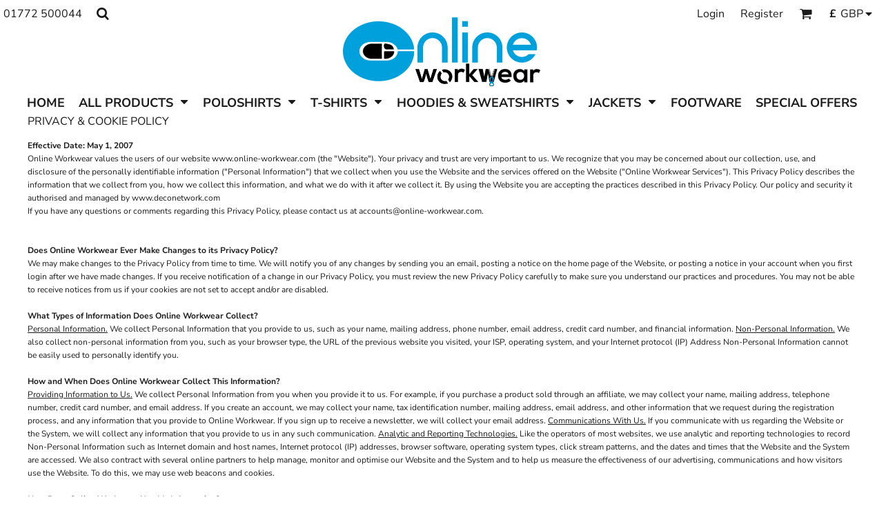

--- FILE ---
content_type: text/html; charset=utf-8
request_url: https://www.online-workwear.com/privacy
body_size: 56980
content:
<!DOCTYPE html>
<html class="wf-loading">
  <head>
    
<link rel="preload" href="/pprt/images/icons/fonts/decofonts.woff?97c7b98a3dfdb75dd6f9aa1cce1c6946" as="font" type="font/woff" crossorigin="anonymous">
<style>
  body {
  	visibility: hidden;
  }
  body.dn-behaviours-bound-critical {
    visibility: visible;
  }
  .dn-alt .dn-late-loading {
    display:none;  
  }
  @font-face {
    font-family: "decofonts";
    src:url("/pprt/images/icons/fonts/decofonts.eot?97c7b98a3dfdb75dd6f9aa1cce1c6946#iefix") format("embedded-opentype"),
      url("/pprt/images/icons/fonts/decofonts.woff?97c7b98a3dfdb75dd6f9aa1cce1c6946") format("woff"),
      url("/pprt/images/icons/fonts/decofonts.ttf?97c7b98a3dfdb75dd6f9aa1cce1c6946") format("truetype");
    font-weight: 400;
    font-style: normal;
  }
</style>

  <style>
  @font-face { font-family: "Italian Plate No2 Expanded"; src: url("https://static.afterpay.com/font/ItalianPlateNo2Expanded-Bold.woff2") format("woff2"), url("https://static.afterpay.com/font/ItalianPlateNo2Expanded-Bold.woff") format("woff"); font-weight: 700; font-style: normal; } @font-face { font-family: "Italian Plate No2 Expanded"; src: url("https://static.afterpay.com/font/ItalianPlateNo2Expanded-Demibold.woff2") format("woff2"), url("https://static.afterpay.com/font/ItalianPlateNo2Expanded-Demibold.woff") format("woff"); font-weight: 600; font-style: normal; } @font-face { font-family: "Italian Plate No2 Expanded"; src: url("https://static.afterpay.com/font/ItalianPlateNo2Expanded-Regular.woff2") format("woff2"), url("https://static.afterpay.com/font/ItalianPlateNo2Expanded-Regular.woff") format("woff"); font-weight: 400; font-style: normal; } @font-face { font-family: "Special Elite"; font-style: normal; font-weight: 400; src: url("https://fonts.gstatic.com/s/specialelite/v19/XLYgIZbkc4JPUL5CVArUVL0ntnAOTg.woff") format("woff"); } @font-face { font-family: Roboto; font-style: normal; font-weight: 400; font-stretch: normal; src: url("https://fonts.gstatic.com/s/roboto/v47/KFOMCnqEu92Fr1ME7kSn66aGLdTylUAMQXC89YmC2DPNWubEbVmUiAw.woff") format("woff"); } @font-face { font-family: Prompt; font-style: normal; font-weight: 400; src: url("https://fonts.gstatic.com/s/prompt/v10/-W__XJnvUD7dzB2KYNob.woff") format("woff"); } @font-face { font-family: "Pathway Gothic One"; font-style: normal; font-weight: 400; src: url("https://fonts.gstatic.com/s/pathwaygothicone/v15/MwQrbgD32-KAvjkYGNUUxAtW7pEBwx-tS1ZZ.woff") format("woff"); } @font-face { font-family: "Nunito Sans"; font-style: normal; font-weight: 700; font-stretch: normal; src: url("https://fonts.gstatic.com/s/nunitosans/v15/pe1mMImSLYBIv1o4X1M8ce2xCx3yop4tQpF_MeTm0lfGWVpNn64CL7U8upHZIbMV51Q42ptCp5F5bxqqtQ1yiU4GMS5Xs1Uj.woff") format("woff"); } @font-face { font-family: "Nunito Sans"; font-style: normal; font-weight: 400; font-stretch: normal; src: url("https://fonts.gstatic.com/s/nunitosans/v15/pe1mMImSLYBIv1o4X1M8ce2xCx3yop4tQpF_MeTm0lfGWVpNn64CL7U8upHZIbMV51Q42ptCp5F5bxqqtQ1yiU4G1ilXs1Uj.woff") format("woff"); } @font-face { font-family: Montserrat; font-style: normal; font-weight: 400; src: url("https://fonts.gstatic.com/s/montserrat/v29/JTUHjIg1_i6t8kCHKm4532VJOt5-QNFgpCtr6Hw5aXw.woff") format("woff"); } @font-face { font-family: Khula; font-style: normal; font-weight: 400; src: url("https://fonts.gstatic.com/s/khula/v16/OpNCnoEOns3V7GcOrgg.woff") format("woff"); } @font-face { font-family: Karla; font-style: normal; font-weight: 700; src: url("https://fonts.gstatic.com/s/karla/v31/qkBIXvYC6trAT55ZBi1ueQVIjQTDH52aE0lM.woff") format("woff"); } @font-face { font-family: Karla; font-style: normal; font-weight: 400; src: url("https://fonts.gstatic.com/s/karla/v31/qkBIXvYC6trAT55ZBi1ueQVIjQTD-JqaE0lM.woff") format("woff"); } @font-face { font-family: "Crimson Text"; font-style: normal; font-weight: 400; src: url("https://fonts.gstatic.com/s/crimsontext/v19/wlp2gwHKFkZgtmSR3NB0oRJfbwhV.woff") format("woff"); } html, body, div, span, h1, h2, h3, h4, p, a, img, strong, b, u, ul, li, form, label, table, tbody, tr, td, footer, header, nav, section{margin: 0px; padding: 0px; border: 0px; font: inherit; vertical-align: baseline; text-decoration: none;}  footer, header, nav, section{display: block;} body{line-height: 1;}  ul{list-style: none;} table{border-collapse: collapse; border-spacing: 0px;} *{margin: 0px;} h1, h2, h3, h4, span, label, a, input, p, td{letter-spacing: normal; word-spacing: normal;} html{box-sizing: border-box;} *, ::before{box-sizing: inherit;} @media only screen and (min-width: 0px) {.dn-mobile-span12{width: 100%; display: inline-block; vertical-align: top; letter-spacing: normal; word-spacing: normal;}} @media only screen and (min-width: 768px) {.dn-small-span3{width: 25%; display: inline-block; vertical-align: top; letter-spacing: normal; word-spacing: normal;} .dn-small-span12{width: 100%; display: inline-block; vertical-align: top; letter-spacing: normal; word-spacing: normal;}} @media only screen and (min-width: 992px) {.dn-medium-span3{width: 25%; display: inline-block; vertical-align: top; letter-spacing: normal; word-spacing: normal;} .dn-medium-span12{width: 100%; display: inline-block; vertical-align: top; letter-spacing: normal; word-spacing: normal;}} @media only screen and (min-width: 1210px) {.dn-large-span3{width: 25%; display: inline-block; vertical-align: top; letter-spacing: normal; word-spacing: normal;} .dn-large-span12{width: 100%; display: inline-block; vertical-align: top; letter-spacing: normal; word-spacing: normal;}} .dn-page-columns-container, p, body{color: rgb(28, 27, 27); font-family: "Nunito Sans", helvetica, sans-serif; font-size: 12px; font-style: normal; font-variant: normal; font-weight: 400; line-height: 1.65em; font-stretch: normal; text-decoration: none; text-transform: none; letter-spacing: normal; word-spacing: normal;} a{color: rgb(28, 27, 27); font-family: "Nunito Sans", helvetica, sans-serif; font-size: 12px; font-style: normal; font-variant: normal; font-weight: 400; line-height: 1.65em; font-stretch: normal; text-decoration: none; text-transform: none; letter-spacing: normal; word-spacing: normal; transition: all 0ms ease-in-out 0s;} h2.dn-styled{color: rgb(28, 27, 27); font-family: "Nunito Sans", Helvetica, Arial, sans-serif; font-style: normal; font-variant: small-caps; font-weight: 400; font-stretch: normal; text-decoration: none; text-transform: uppercase; letter-spacing: 0.2em; word-spacing: normal; text-align: inherit;} h2.dn-sized{font-size: 20px; line-height: 2em;}  .dn-commercial-content h3{color: rgb(28, 27, 27); font-family: "Nunito Sans", Helvetica, Arial, sans-serif; font-style: normal; font-variant: normal; font-weight: 400; font-stretch: normal; text-decoration: none; text-transform: uppercase; letter-spacing: normal; word-spacing: normal; text-align: inherit;}  .dn-commercial-content h3{font-size: 16px; line-height: 2em;} h4.dn-styled{color: rgb(37, 37, 37); font-family: "Nunito Sans", Helvetica, Arial, sans-serif; font-style: normal; font-variant: normal; font-weight: 400; font-stretch: normal; text-decoration: none; text-transform: uppercase; letter-spacing: normal; word-spacing: normal;} h4.dn-sized{font-size: 12px; line-height: 1em;} nav .dn-nav-item .dn-currency-selector, nav .dn-nav-item a span, nav .dn-nav-item a, nav .dn-nav-item, body.dn-inline-header nav.dn-nav-main span, body.dn-inline-header nav.dn-nav-main a span, body.dn-inline-header nav.dn-nav-main a, body.dn-inline-header nav.dn-nav-main{color: rgb(28, 27, 27); font-family: "Nunito Sans"; font-size: 18px; font-style: normal; font-variant: normal; font-weight: 700; line-height: 1em; font-stretch: normal; text-decoration: none; text-transform: uppercase; letter-spacing: normal; word-spacing: normal; transition: all 0ms ease-in-out 0s;} footer .dn-pos-message-container .dn-pos-message, body.dn-inline-header header nav.dn-other-nav > div, body.dn-inline-header header nav.dn-other-nav > div a, body.dn-inline-header header.dn-lh-2rlcan .dn-large-header .dn-search-nav-container .dn-phone-number span, body.dn-inline-header header .dn-other-nav a, body.dn-inline-header header .dn-other-nav > div{color: rgb(28, 27, 27); font-family: "Nunito Sans", sans-serif; font-size: 16px; font-style: normal; font-variant: normal; font-weight: 400; line-height: 1em; font-stretch: normal; text-decoration: none; text-transform: none; letter-spacing: normal; word-spacing: normal;}  .dn-small-header div a, .dn-small-header div{color: rgb(28, 27, 27); font-family: "Nunito Sans", sans-serif; font-style: normal; font-variant: normal; font-weight: 400; font-stretch: normal; text-decoration: none; text-transform: none; letter-spacing: normal; word-spacing: normal;}  .dn-commercial-content b{font-weight: bold;}  .dn-commercial-content u{text-decoration: underline;}  .dn-commercial-content table, .dn-commercial-content td{border: 1px solid rgb(28, 27, 27);} body{background-color: white; width: 100%; overflow-x: hidden;} strong{font-weight: bold;} h1, h2, h3, h4{margin-top: 0px; margin-bottom: 10px;}  .dn-commercial-content, p{margin-bottom: 10px;} .dn-btn{max-width: 100%; text-align: center; cursor: pointer; display: inline-block; padding-left: 5px; padding-right: 5px; position: relative; white-space: nowrap; overflow: hidden; height: 40px; line-height: normal;} .dn-btn .dn-btn-icon{line-height: normal; display: inline-block; vertical-align: middle;} .dn-btn .dn-btn-icon::before{speak: none; line-height: normal; letter-spacing: normal; word-spacing: normal; vertical-align: middle; -webkit-font-smoothing: antialiased; font-style: normal !important; font-weight: normal !important; font-variant: normal !important; text-transform: none !important;} .dn-btn .dn-btn-label{display: inline-block; vertical-align: middle; max-width: 104%; overflow: hidden; line-height: normal; text-overflow: ellipsis; white-space: nowrap;} .dn-btn .dn-btn-label span{overflow: hidden; text-overflow: ellipsis; letter-spacing: normal; word-spacing: normal;} .dn-btn .dn-btn-valign{width: 0px; height: 100%; vertical-align: middle; display: inline-block;} .dn-btn.dn-with-width{width: 100%;} .dn-btn.dn-with-width .dn-btn-valign{height: 100%;} .dn-btn.dn-with-width .dn-btn-label{white-space: nowrap;} .dn-btn.dn-btn-std.dn-styled{background-color: black; border: 0px solid rgb(54, 52, 52); border-radius: 0%; color: white; font-family: Montserrat; font-style: normal; font-variant: normal; font-weight: 400; font-stretch: normal; text-transform: uppercase; text-align: center; transition: all 0ms ease-in-out 0s; box-shadow: none;} .dn-btn.dn-btn-std.dn-styled .dn-btn-label > span{text-decoration: none; letter-spacing: 0.1em; word-spacing: normal; color: white; white-space: nowrap;} .dn-btn.dn-btn-std.dn-styled .dn-btn-icon{display: none;} .dn-btn.dn-btn-std.dn-styled .dn-btn-label{margin-left: 0px; padding-left: 0px;} .dn-btn.dn-btn-std.dn-styled .dn-btn-label span{margin-left: 0px;} .dn-btn.dn-btn-std.dn-sized{font-size: 12px; line-height: 3em; height: auto;} .dn-btn.dn-btn-std.dn-with-width{width: 100%; padding: 0px;} .dn-btn.dn-btn-cart.dn-styled{background-color: black; border: 1px solid black; border-radius: 0%; color: white; font-family: Montserrat; font-style: normal; font-variant: normal; font-weight: 400; font-stretch: normal; text-transform: uppercase; text-align: center; transition: all 0ms ease-in-out 0s; box-shadow: none;} .dn-btn.dn-btn-cart.dn-styled .dn-btn-label > span{text-decoration: none; letter-spacing: 0.1em; word-spacing: normal; color: white; white-space: nowrap;} .dn-btn.dn-btn-cart.dn-styled .dn-btn-icon{width: 1.8em; display: inline-block;} .dn-btn.dn-btn-cart.dn-styled .dn-btn-icon::before{font-family: decofonts; font-size: 1.8em; content: "l"; color: white;} .dn-btn.dn-btn-cart.dn-styled .dn-btn-label{margin-left: -1.8em; padding-left: 1.8em;} .dn-btn.dn-btn-cart.dn-styled .dn-btn-label span{margin-left: 0.5em;} .dn-btn.dn-btn-cart.dn-styled:not(.dn-overridden-hover-off){} .dn-btn.dn-btn-cart.dn-sized{font-size: 12px; line-height: 3em; height: auto;} .dn-nav-dropdown-container-large.dn-nav-width-content > .dn-nav-dropdown, div.dn-content > div > .dn-page-section.dn-limit-content-width > div.dn-page-section-content, footer > .dn-page-section.dn-limit-content-width > div > div.dn-page-section-content{margin-left: auto; margin-right: auto; max-width: 1200px;} .dn-page-section-margin{position: relative; z-index: 1;} @media only screen and (min-width: 0px) {.dn-page-margin-large .dn-page-section.dn-use-page-margin > .dn-page-section-margin{margin-left: 6px; margin-right: 6px;} .dn-page-margin-large .dn-page-section.dn-wrapper.dn-use-page-margin{padding-left: 6px; padding-right: 6px;}} @media only screen and (min-width: 768px) {.dn-page-margin-large .dn-page-section.dn-use-page-margin > .dn-page-section-margin{margin-left: 12px; margin-right: 12px;} .dn-page-margin-large .dn-page-section.dn-wrapper.dn-use-page-margin{padding-left: 12px; padding-right: 12px;}} @media only screen and (min-width: 992px) {.dn-page-margin-large .dn-page-section.dn-use-page-margin > .dn-page-section-margin{margin-left: 16px; margin-right: 16px;} .dn-page-margin-large .dn-page-section.dn-wrapper.dn-use-page-margin{padding-left: 16px; padding-right: 16px;}} @media only screen and (min-width: 1210px) {.dn-page-margin-large .dn-page-section.dn-use-page-margin > .dn-page-section-margin{margin-left: 24px; margin-right: 24px;} .dn-page-margin-large .dn-page-section.dn-wrapper.dn-use-page-margin{padding-left: 24px; padding-right: 24px;}} #log{position: fixed; top: 40px; left: 40px; color: rgb(51, 51, 51); background-color: white; z-index: 99999;} input.dn-styled{box-shadow: none; background: rgba(239, 239, 239, 0); border: 1px solid rgb(204, 204, 204); border-radius: 0px; color: rgb(113, 113, 113); font-family: "Nunito Sans"; font-style: normal; font-variant: normal; font-weight: 400; font-stretch: normal; text-decoration: none; text-transform: none; letter-spacing: normal; position: relative; transition: all 0ms ease-in-out 0s; padding: 10px; max-width: 100%;} input.dn-styled:not(.dn-overridden-focus-off){} input.dn-sized{font-size: 13px; line-height: 1.25em;} input.dn-sized{min-height: 1.75em; height: auto;} .dn-inline-popup{display: none; position: absolute; max-height: 100%; top: 0px; overflow: auto; background-color: rgb(255, 255, 255);} ul.dn-form{letter-spacing: -0.31em;} ul.dn-form > li{margin-bottom: 1em;} ul.dn-form > li > label{display: inline-block; width: 120px; vertical-align: top; text-align: right; padding-top: 10px;} ul.dn-form > li > div{vertical-align: top; display: inline-block; width: 100%; margin-left: -120px; padding-left: 125px;} ul.dn-form > li > div input[type="text"]{width: 100%;} ul.dn-form > li > div.dn-btn{margin-left: 0px; padding-left: 0px;} .dn-form.dn-label-over-field li label{width: 100%; font-weight: bold; text-align: left; padding-top: 2px;} .dn-form.dn-label-over-field li > div{vertical-align: top; display: inline-block; width: 100%; margin-left: 0px; padding-left: 0px;} .dn-form-footer-actions{text-align: center; padding-top: 10px;} .dn-form-footer-actions .dn-btn{width: auto; padding: 13px;} .dn-dynamic-alert{visibility: hidden; text-align: center; font-size: 1.2em; opacity: 0; width: 80%; margin-left: auto; margin-right: auto; transition: visibility 0s ease 0.5s, color 0s ease 0.5s, background-color 0s ease 0.5s, border-color 0s ease 0.5s, opacity 0.5s linear 0s; overflow: hidden;} .dn-with-disable-overlay{position: relative;} .dn-with-disable-overlay .dn-disabled-overlay{display: none; position: absolute; width: 100%; height: 100%; top: 0px; left: 0px; z-index: 2;} .dn-with-disable-overlay .dn-disabled-overlay::before{background-color: white; opacity: 0.35; position: absolute; width: 100%; height: 100%; top: 0px; left: 0px; content: ".";} .dn-background-container{position: absolute; left: 0px; top: 0px; height: 100%; width: 100%; z-index: 0;} .dn-background-image-container{height: 100%; width: 100%; overflow: hidden;} .dn-blank-product-categories .dn-product-category-name h4{margin-top: 10px;} .dn-image-transform{position: relative;} .dn-image-overlay{z-index: 2; position: absolute; left: 0px; top: 0px; height: 100%; width: 100%;} .dn-logo-container a{text-decoration: none;} .dn-logo-container .dn-logo-list li{text-align: center;} .dn-logo-container .dn-logo-list li.dn-logo-payment img{width: 50px;} .dn-logo-container .dn-logo-list li img{vertical-align: middle;} .dn-logo-container .dn-logo-list.dn-list-horizontal li{display: inline-block;} .dn-newsletter-signup-container[data-breakpoint-250="true"]{margin: auto;} .dn-widget-page_content .dn-widget-content-container{line-height: 1.6em;} .dn-shopping-cart-container .dn-thumbnail-100 .dn-line-item-thumbnail{width: 100px;} .dn-shopping-cart-container .dn-line-item-thumbnail{vertical-align: top; padding: 5px; position: relative; text-align: center; max-width: 100%; margin-left: auto; margin-right: auto;} .dn-shopping-cart-container .dn-line-item-thumbnail img{max-width: 100%;} .dn-shopping-cart-container .dn-line-item-details{display: inline-block; vertical-align: top; padding: 5px; font-weight: bold; width: 100%;} .dn-shopping-cart-container .dn-line-item-details .dn-line-item-details-name{display: inline-block;} .dn-shopping-cart-container[data-breakpoint-inline="true"] .dn-shopping-cart-line-item.dn-with-thumbnail .dn-line-item-thumbnail{display: inline-block;} .dn-shopping-cart-container[data-breakpoint-inline="true"] .dn-shopping-cart-line-item.dn-with-thumbnail .dn-line-item-details-container{display: inline-block; width: 100%;} .dn-shopping-cart-container[data-breakpoint-inline="true"] .dn-thumbnail-100 .dn-line-item-details-container{margin-left: -100px; padding-left: 110px;} .dn-shopping-cart-actions{padding: 5px; text-align: center;} .dn-social-links-container.dn-display-as-icons li a span{display: none;} .dn-social-links-container.dn-display-as-icons li{font-size: 18px;} .dn-social-links-container.dn-display-as-icons li.dn-social-link-facebook a::before{speak: none; line-height: 1; -webkit-font-smoothing: antialiased; content: "V"; display: inline-block; letter-spacing: normal; word-spacing: normal; font-family: decofonts !important; font-style: normal !important; font-weight: normal !important; font-variant: normal !important; text-transform: none !important;} .dn-social-links-container.dn-display-as-icons li.dn-social-link-instagram a::before{speak: none; line-height: 1; -webkit-font-smoothing: antialiased; content: "Z"; display: inline-block; letter-spacing: normal; word-spacing: normal; font-family: decofonts !important; font-style: normal !important; font-weight: normal !important; font-variant: normal !important; text-transform: none !important;} .dn-social-links-container.dn-display-as-icons li.dn-social-link-youtube a::before{speak: none; line-height: 1; -webkit-font-smoothing: antialiased; content: "1"; display: inline-block; letter-spacing: normal; word-spacing: normal; font-family: decofonts !important; font-style: normal !important; font-weight: normal !important; font-variant: normal !important; text-transform: none !important;} .dn-social-links-container.dn-list-horizontal li{display: inline-block;} .dn-nav-dropdown-background-container{opacity: 0; background-color: white; position: fixed; inset: 0px; z-index: 100; visibility: hidden; transition: opacity 0.2s ease 0s, visibility 0s ease 0.2s;} header .dn-small-header .dn-menu-icon .dn-dropdown-anchor{max-width: 1px; text-decoration: underline; background-attachment: fixed; display: none;} .dn-nav-dropdown-container{position: fixed; max-width: 0px; transition: max-width 0.2s ease 0s; right: 0px; top: 0px; bottom: 0px; overflow-y: auto; z-index: 101; background-color: white;} .dn-nav-dropdown-container > nav{border-left: 2px solid rgb(0, 0, 0); height: 100%; padding: 10px; min-width: 200px;} .dn-nav-dropdown-container > nav .dn-dropdown-anchor{max-width: 1px; text-decoration: underline; background-attachment: fixed; display: none;} .dn-nav-dropdown-container > nav .dn-nav-close{position: relative; cursor: pointer; height: 37px; border-bottom: 1px solid rgb(204, 204, 204); margin-bottom: 10px;} .dn-nav-dropdown-container > nav .dn-nav-close span{display: none;} .dn-nav-dropdown-container > nav .dn-nav-close::after{speak: none; line-height: 1; -webkit-font-smoothing: antialiased; content: "m"; display: inline-block; letter-spacing: normal; word-spacing: normal; font-size: 25px; width: 25px; position: absolute; right: 10px; top: 5px; color: rgb(0, 0, 0); font-family: decofonts !important; font-style: normal !important; font-weight: normal !important; font-variant: normal !important; text-transform: none !important;} .dn-nav-dropdown-container > nav .dn-nav-back{position: relative; cursor: pointer; height: 37px; padding-right: 45px; padding-top: 5px; border-bottom: 1px solid rgb(204, 204, 204); margin-bottom: 10px;} .dn-nav-dropdown-container > nav .dn-nav-back span{font-size: 1.2em; line-height: 1.5em; color: rgb(0, 0, 0);} .dn-nav-dropdown-container > nav .dn-nav-back::after{speak: none; line-height: 1; -webkit-font-smoothing: antialiased; content: "B"; display: inline-block; letter-spacing: normal; word-spacing: normal; font-size: 25px; width: 25px; position: absolute; right: 10px; top: 5px; color: rgb(0, 0, 0); font-family: decofonts !important; font-style: normal !important; font-weight: normal !important; font-variant: normal !important; text-transform: none !important;} .dn-nav-dropdown-container > nav .dn-nav-item a, .dn-nav-dropdown-container > nav .dn-nav-item .dn-currency-selector{font-size: 1.2em; line-height: 1.5em;} .dn-nav-dropdown-container > nav .dn-nav-item.dn-nav-separator{margin-top: 10px; margin-bottom: 10px; padding: 0px; border-bottom: 1px solid rgb(204, 204, 204);} .dn-nav-dropdown-container > nav .dn-nav-item.dn-nav-separator hr{display: none;} .dn-nav-dropdown-container > nav.dn-nav-dropdown{color: rgb(0, 0, 0);} .dn-nav-dropdown-container > nav.dn-nav-dropdown div.dn-nav-item a, .dn-nav-dropdown-container > nav.dn-nav-dropdown div.dn-nav-item span{color: rgb(0, 0, 0);} header .dn-small-header{position: relative; line-height: 0px;} header .dn-small-header .dn-menu-icon{display: inline-block; vertical-align: text-bottom; height: 33px; cursor: pointer; position: absolute; right: 10px; top: 5px;} header .dn-small-header .dn-menu-icon::before{speak: none; line-height: 1; -webkit-font-smoothing: antialiased; content: "D"; display: inline-block; letter-spacing: normal; word-spacing: normal; font-size: 31px; font-family: decofonts !important; font-style: normal !important; font-weight: normal !important; font-variant: normal !important; text-transform: none !important;} header .dn-small-header .dn-small-logo-container{margin-left: 3px; display: inline-block; vertical-align: text-bottom; padding: 0px;} header .dn-small-header .dn-small-logo-container h1.dn-logo{font-size: 0px; line-height: 0px; margin-bottom: 0px;} header .dn-small-header .dn-nav-search, header .dn-small-header .dn-nav-phone{display: inline-block; position: absolute; top: 10px; right: 45px;} header .dn-small-header .dn-nav-phone{right: 72px;} header .dn-small-header .dn-phone-icon{vertical-align: middle; line-height: 0em; cursor: pointer;} header .dn-small-header .dn-phone-icon::before{speak: none; line-height: 1; -webkit-font-smoothing: antialiased; content: ";"; display: inline-block; letter-spacing: normal; word-spacing: normal; font-size: 23px; font-family: decofonts !important; font-style: normal !important; font-weight: normal !important; font-variant: normal !important; text-transform: none !important;} header .dn-small-header .dn-search-icon::before{font-size: 20px;} @media only screen and (min-width: 768px) {header .dn-small-header{display: none;}} body.dn-inline-header header .dn-small-header{background-color: white;} .dn-search-icon{vertical-align: middle; cursor: pointer;} .dn-search-icon::before{speak: none; line-height: 1; -webkit-font-smoothing: antialiased; content: "o"; display: inline-block; letter-spacing: normal; word-spacing: normal; font-family: decofonts !important; font-style: normal !important; font-weight: normal !important; font-variant: normal !important; text-transform: none !important;} body.dn-inline-header .dn-large-header-container .dn-search-icon{font-size: 19px; line-height: 0em;} .dn-inline-popup.dn-search-page-top{position: fixed; width: 100%; height: 60px; top: 0px; left: 0px; background-color: white; padding: 10px; overflow: hidden; box-shadow: rgb(153, 153, 153) 0px 0px 6px 1px;} .dn-inline-popup.dn-search-page-top .dn-search-field-container{width: 100%; margin-right: -140px; padding-right: 140px; display: inline-block; vertical-align: middle;} .dn-inline-popup.dn-search-page-top .dn-search-field-container .dn-search-field{width: 100%; height: 40px; display: inline-block; vertical-align: middle; font-size: 20px; padding-left: 10px; padding-right: 10px;} .dn-inline-popup.dn-search-page-top .dn-btn{display: inline-block; width: 100px; height: 40px; vertical-align: middle;} .dn-inline-popup.dn-search-page-top .dn-close{display: inline-block; width: 40px; height: 40px; vertical-align: middle; text-align: right; font-size: 20px; margin-top: 0px; padding-top: 9px; cursor: pointer;} .dn-inline-popup.dn-search-page-top .dn-close::before{speak: none; line-height: 1; -webkit-font-smoothing: antialiased; content: "m"; display: inline-block; letter-spacing: normal; word-spacing: normal; font-family: decofonts !important; font-style: normal !important; font-weight: normal !important; font-variant: normal !important; text-transform: none !important;} header.dn-lh-2rlcan{position: relative;} header.dn-lh-2rlcan .dn-large-header{display: none; line-height: 0px; padding-top: 5px;} @media only screen and (min-width: 768px) {header.dn-lh-2rlcan .dn-large-header{display: block;}} header.dn-lh-2rlcan .dn-large-header .dn-search-nav-container{display: inline-block; width: 50%; margin-right: -200px; padding-right: 200px; z-index: 1; vertical-align: top;} header.dn-lh-2rlcan .dn-large-header .dn-search-nav-container nav.dn-other-nav{display: inline-block; vertical-align: middle; text-align: left;} header.dn-lh-2rlcan .dn-large-header .dn-logo-container{width: 400px; display: inline-block; line-height: initial; position: relative; text-align: center; padding: 0px; z-index: 0; overflow: hidden;} header.dn-lh-2rlcan .dn-large-header .dn-logo-container .dn-logo{font-size: 0px; line-height: 0px;} header.dn-lh-2rlcan .dn-large-header .dn-other-nav-container{display: inline-block; width: 50%; margin-left: -200px; padding-left: 200px; z-index: 1; vertical-align: top;} header.dn-lh-2rlcan .dn-nav-main-container{display: none;} @media only screen and (min-width: 768px) {header.dn-lh-2rlcan .dn-nav-main-container{clear: both; display: block;}} body.dn-inline-header header.dn-lh-2rlcan nav.dn-nav-main{background-color: rgb(255, 255, 255);} body.dn-inline-header header.dn-lh-2rlcan .dn-large-header{background-color: white;} body.dn-inline-header header.dn-lh-2rlcan .dn-large-header .dn-search-nav-container nav.dn-other-nav{color: rgb(28, 27, 27);} body.dn-inline-header header.dn-lh-2rlcan .dn-large-header .dn-logo-container{color: rgb(28, 27, 27);} nav.dn-other-nav{text-align: right; line-height: 0px;} nav.dn-other-nav > div{display: inline-block; margin-left: 10px; padding: 5px; vertical-align: middle;} nav.dn-other-nav > div:first-of-type{margin-left: 0px;}  .dn-shopping-cart-icon-over-right-container{vertical-align: middle; margin-right: 5px; cursor: pointer; position: relative;}  .dn-shopping-cart-icon-over-right-container::before{speak: none; line-height: 1; -webkit-font-smoothing: antialiased; content: "l"; display: inline-block; letter-spacing: normal; word-spacing: normal; font-family: decofonts !important; font-style: normal !important; font-weight: normal !important; font-variant: normal !important; text-transform: none !important;}  .dn-shopping-cart-icon-over-right-container span{position: absolute; right: -3px; bottom: 0.5em; display: inline-block; padding: 1px; font-size: 0.5em; line-height: 0.9em; background-color: white; color: rgb(28, 27, 27); border: 1px solid rgb(28, 27, 27); border-radius: 50%; text-align: center; min-width: 13px;}  .dn-shopping-cart-icon-over-right-container span[data-cart-items="0"]{display: none;}  .dn-shopping-cart-icon-over-right-container{vertical-align: middle; margin-right: 5px; cursor: pointer; position: relative;}  .dn-shopping-cart-icon-over-right-container::before{speak: none; line-height: 1; -webkit-font-smoothing: antialiased; content: "l"; display: inline-block; letter-spacing: normal; word-spacing: normal; font-family: decofonts !important; font-style: normal !important; font-weight: normal !important; font-variant: normal !important; text-transform: none !important;}  .dn-shopping-cart-icon-over-right-container span{position: absolute; right: -3px; bottom: 0.5em; display: inline-block; padding: 1px; font-size: 0.5em; line-height: 0.9em; background-color: white; color: rgb(28, 27, 27); border: 1px solid rgb(28, 27, 27); border-radius: 50%; text-align: center; min-width: 13px;}  .dn-shopping-cart-icon-over-right-container span[data-cart-items="0"]{display: none;}  .dn-shopping-cart-icon-over-right-container{vertical-align: middle; margin-right: 5px; cursor: pointer; position: relative;}  .dn-shopping-cart-icon-over-right-container::before{speak: none; line-height: 1; -webkit-font-smoothing: antialiased; content: "l"; display: inline-block; letter-spacing: normal; word-spacing: normal; font-family: decofonts !important; font-style: normal !important; font-weight: normal !important; font-variant: normal !important; text-transform: none !important;}  .dn-shopping-cart-icon-over-right-container span{position: absolute; right: -3px; bottom: 0.5em; display: inline-block; padding: 1px; font-size: 0.5em; line-height: 0.9em; background-color: white; color: rgb(28, 27, 27); border: 1px solid rgb(28, 27, 27); border-radius: 50%; text-align: center; min-width: 13px;}  .dn-shopping-cart-icon-over-right-container span[data-cart-items="0"]{display: none;} body.dn-inline-header .dn-large-header-container .dn-shopping-cart-icon-over-right-container{font-size: 19px; line-height: 0em;} .dn-inline-popup.dn-shopping-cart-icon-over-right-popup{position: fixed; width: 300px; height: 100%; right: -300px; top: 0px; background-color: white; transition: right 0.4s ease 0s; display: block;} .dn-shopping-cart-icon-over-right-popup{border-left: 2px solid rgb(28, 27, 27);} .dn-shopping-cart-icon-over-right-popup > div{padding: 20px; height: 100%;}  .dn-shopping-cart-icon-over-right-container{vertical-align: middle; margin-right: 5px; cursor: pointer; position: relative;}  .dn-shopping-cart-icon-over-right-container::before{speak: none; line-height: 1; -webkit-font-smoothing: antialiased; content: "l"; display: inline-block; letter-spacing: normal; word-spacing: normal; font-family: decofonts !important; font-style: normal !important; font-weight: normal !important; font-variant: normal !important; text-transform: none !important;}  .dn-shopping-cart-icon-over-right-container span{position: absolute; right: -3px; bottom: 0.5em; display: inline-block; padding: 1px; font-size: 0.5em; line-height: 0.9em; background-color: white; color: rgb(28, 27, 27); border: 1px solid rgb(28, 27, 27); border-radius: 50%; text-align: center; min-width: 13px;}  .dn-shopping-cart-icon-over-right-container span[data-cart-items="0"]{display: none;} body{transition: margin-left 0.4s ease 0s;} .dn-search-icon{vertical-align: middle; cursor: pointer;} .dn-search-icon::before{speak: none; line-height: 1; -webkit-font-smoothing: antialiased; content: "o"; display: inline-block; letter-spacing: normal; word-spacing: normal; font-family: decofonts !important; font-style: normal !important; font-weight: normal !important; font-variant: normal !important; text-transform: none !important;} body.dn-inline-header .dn-large-header-container .dn-search-icon{font-size: 19px; line-height: 0em;} .dn-search-icon{vertical-align: middle; cursor: pointer;} .dn-search-icon::before{speak: none; line-height: 1; -webkit-font-smoothing: antialiased; content: "o"; display: inline-block; letter-spacing: normal; word-spacing: normal; font-family: decofonts !important; font-style: normal !important; font-weight: normal !important; font-variant: normal !important; text-transform: none !important;} body.dn-inline-header .dn-large-header-container .dn-search-icon{font-size: 19px; line-height: 0em;} .dn-search-field{margin-bottom: 0px; border-width: 0px; border-style: initial; border-color: initial; color: rgb(113, 113, 113); width: 90%; text-indent: 5px; padding: 5px 0px !important;} .dn-search-icon{vertical-align: middle; cursor: pointer;} .dn-search-icon::before{speak: none; line-height: 1; -webkit-font-smoothing: antialiased; content: "o"; display: inline-block; letter-spacing: normal; word-spacing: normal; font-family: decofonts !important; font-style: normal !important; font-weight: normal !important; font-variant: normal !important; text-transform: none !important;} body.dn-inline-header .dn-large-header-container .dn-search-icon{font-size: 19px; line-height: 0em;} .dn-inline-popup.dn-search-page-top{position: fixed; width: 100%; height: 60px; top: 0px; left: 0px; background-color: white; padding: 10px; overflow: hidden; box-shadow: rgb(153, 153, 153) 0px 0px 6px 1px;} .dn-inline-popup.dn-search-page-top .dn-search-field-container{width: 100%; margin-right: -140px; padding-right: 140px; display: inline-block; vertical-align: middle;} .dn-inline-popup.dn-search-page-top .dn-search-field-container .dn-search-field{width: 100%; height: 40px; display: inline-block; vertical-align: middle; font-size: 20px; padding-left: 10px; padding-right: 10px;} .dn-inline-popup.dn-search-page-top .dn-btn{display: inline-block; width: 100px; height: 40px; vertical-align: middle;} .dn-inline-popup.dn-search-page-top .dn-close{display: inline-block; width: 40px; height: 40px; vertical-align: middle; text-align: right; font-size: 20px; margin-top: 0px; padding-top: 9px; cursor: pointer;} .dn-inline-popup.dn-search-page-top .dn-close::before{speak: none; line-height: 1; -webkit-font-smoothing: antialiased; content: "m"; display: inline-block; letter-spacing: normal; word-spacing: normal; font-family: decofonts !important; font-style: normal !important; font-weight: normal !important; font-variant: normal !important; text-transform: none !important;} nav.dn-nav-main{margin-bottom: 0px; list-style: none; text-align: center;} nav.dn-nav-main .dn-nav-item{display: inline-block; position: relative; line-height: 25px; padding: 0px 10px;} nav.dn-nav-main .dn-nav-item span{vertical-align: middle;} .dn-nav-main > div{visibility: hidden;} body.dn-behaviours-bound-critical .dn-nav-main > div{visibility: visible;} nav.dn-nav-main .dn-nav-item-more > span{vertical-align: baseline;} nav.dn-nav-main .dn-nav-item-more > span::after{speak: none; line-height: 1; -webkit-font-smoothing: antialiased; content: "f"; display: inline-block; letter-spacing: normal; word-spacing: normal; vertical-align: middle; margin-left: 2px; width: 16px; font-family: decofonts !important; font-style: normal !important; font-weight: normal !important; font-variant: normal !important; text-transform: none !important;} @media only screen and (min-width: 768px) {.dn-nav-dropdown-background-container{display: none;} nav.dn-nav-main .dn-nav-item .dn-dropdown-anchor{display: block; text-align: right; vertical-align: top; height: 0px; max-height: 1px;} nav.dn-nav-main .dn-nav-item:first-of-type .dn-dropdown-anchor{text-align: left;}  body.dn-nav-width-content nav.dn-nav-main .dn-nav-item .dn-dropdown-anchor{text-align: center;}  body.dn-nav-width-content nav.dn-nav-main .dn-nav-item:first-of-type .dn-dropdown-anchor{text-align: center;}  body.dn-nav-width-content nav.dn-nav-main .dn-nav-item.dn-nav-item-more .dn-dropdown-anchor{display: block; text-align: right;} .dn-nav-dropdown-container{display: block; position: absolute; max-width: none; right: auto; top: 0px; bottom: auto; max-height: 0px; min-width: 200px; transition: max-height 0.2s ease 0s; overflow: hidden;} .dn-nav-dropdown-container > nav.dn-nav-dropdown{background-color: rgb(255, 255, 255); padding: 10px 0px; border: 2px solid rgb(0, 0, 0); height: auto;} .dn-nav-dropdown-container > nav.dn-nav-dropdown .dn-nav-item{padding: 0px; color: rgb(0, 0, 0);} .dn-nav-dropdown-container > nav.dn-nav-dropdown .dn-nav-item.dn-nav-close{display: none;} .dn-nav-dropdown-container > nav.dn-nav-dropdown .dn-nav-item.dn-nav-back{display: none;} .dn-nav-dropdown-container > nav.dn-nav-dropdown .dn-nav-item a{color: rgb(0, 0, 0); font-size: 1em; line-height: 1em;} .dn-nav-dropdown-container nav.dn-nav-with-submenus .dn-nav-item{padding-left: 20px;} .dn-nav-dropdown-container .dn-page-section > div > .dn-page-section-content{overflow: hidden;} .dn-nav-dropdown-container.dn-nav-dropdown-container-large nav.dn-nav-dropdown{padding: 0px;} .dn-nav-dropdown-container .dn-nav-item .dn-nav-submenu-link::before{speak: none; line-height: 1; -webkit-font-smoothing: antialiased; content: "g"; display: inline-block; letter-spacing: normal; word-spacing: normal; vertical-align: text-top; margin-left: -16px; width: 16px; font-family: decofonts !important; font-style: normal !important; font-weight: normal !important; font-variant: normal !important; text-transform: none !important;} .dn-nav-dropdown-container.dn-nav-width-content{background-color: transparent;}} .dn-nav-dropdown{color: rgb(0, 0, 0);} .dn-nav-dropdown .dn-grid-container .dn-grid-item .dn-grid-item-container{border-color: rgb(255, 255, 255); background-color: rgb(255, 255, 255);} .dn-nav-dropdown h2, .dn-nav-dropdown h2.dn-styled{color: rgb(0, 0, 0);} .dn-nav-dropdown h4, .dn-nav-dropdown h4.dn-styled{color: rgb(0, 0, 0);} .dn-nav-dropdown a, .dn-nav-dropdown span{color: rgb(0, 0, 0);} nav.dn-nav-main .dn-nav-with-submenu a::after{speak: none; line-height: 1; -webkit-font-smoothing: antialiased; content: "f"; display: inline-block; letter-spacing: normal; word-spacing: normal; vertical-align: middle; margin-left: 2px; margin-top: -0.1em; width: 16px; font-family: decofonts !important; font-style: normal !important; font-weight: normal !important; font-variant: normal !important; text-transform: none !important;} .dn-currency-selector{cursor: pointer; position: relative; min-width: 50px; display: inline-block; vertical-align: middle; padding-right: 1.5em;} .dn-currency-selector > span{display: inline-block; vertical-align: middle;} .dn-currency-selector #dn_currency_glyph{font-weight: bold; padding-right: 2px;} .dn-currency-selector #dn_currency_code::after{speak: none; -webkit-font-smoothing: antialiased; content: "f"; display: inline-block; letter-spacing: normal; word-spacing: normal; vertical-align: middle; position: absolute; line-height: inherit; font-family: decofonts !important; font-style: normal !important; font-weight: normal !important; font-variant: normal !important; text-transform: none !important;} .dn-currency-selector .dn-dropdown-anchor{display: block; text-align: right; vertical-align: top; height: 0px; max-height: 1px; position: absolute; right: 15px; bottom: -10px;} .dn-currency-dropdown-container{display: none; position: fixed; max-width: none; width: 100%; height: 100%; z-index: 200; background-color: white; overflow: hidden;} .dn-currency-dropdown-container .dn-currency-dropdown-header{height: 30px; color: black; text-align: center; font-size: 20px; line-height: 30px;} .dn-currency-dropdown-container .dn-currency-dropdown{height: 100%; margin-top: -30px; padding-top: 30px; margin-bottom: -40px; padding-bottom: 40px; position: relative; background-color: transparent;} .dn-currency-dropdown-container .dn-currency-dropdown .dn-currency-dropdown-scroll{height: 100%; max-height: 100%; overflow: hidden scroll;} .dn-currency-dropdown-container .dn-currency-dropdown .dn-currency-dropdown-scroll .dn-currency-node{padding: 1px 10px; white-space: nowrap; text-overflow: ellipsis; overflow: hidden; cursor: pointer; color: rgb(0, 0, 0);} .dn-currency-dropdown-container .dn-currency-dropdown .dn-currency-dropdown-scroll .dn-currency-node.dn-selected{background-color: rgb(204, 204, 204); color: rgb(0, 0, 0);} .dn-currency-dropdown-container .dn-popup-footer{height: 40px; color: black; text-align: right; padding-right: 20px;} @media only screen and (min-width: 768px) {.dn-currency-dropdown-container{background-color: white;} .dn-currency-dropdown-container .dn-currency-dropdown .dn-currency-dropdown-scroll .dn-currency-node{color: rgb(28, 27, 27);} .dn-currency-dropdown-container .dn-currency-dropdown .dn-currency-dropdown-scroll .dn-currency-node.dn-selected{background-color: rgb(28, 27, 27); color: white;} .dn-currency-dropdown-container.dn-inline-popup{position: absolute; display: block; right: auto; top: 0px; bottom: auto; max-height: 0px; width: 200px; height: auto; transition: max-height 0.2s ease 0s;} .dn-currency-dropdown-container.dn-inline-popup .dn-currency-dropdown-header{display: none;} .dn-currency-dropdown-container.dn-inline-popup .dn-currency-dropdown{border: 1px solid rgb(28, 27, 27); margin-top: 0px; padding-top: 0px; margin-bottom: 0px; padding-bottom: 0px;} .dn-currency-dropdown-container.dn-inline-popup .dn-currency-dropdown .dn-currency-dropdown-scroll{max-height: 298px;} .dn-currency-dropdown-container.dn-inline-popup .dn-popup-footer{display: none;}} div.dn-content > div > .dn-page-section, footer > .dn-page-section{width: 100%;} .dn-page-section{position: relative;} .dn-page-section::before, .dn-page-section::after{content: " "; display: table;} .dn-page-section-content::before, .dn-page-section-content::after{content: " "; display: table;} .dn-page-section > div > .dn-page-section-content{z-index: 1; position: relative;} .dn-page-section > .dn-page-section-content{z-index: 1; position: relative;} .dn-background-container{overflow: hidden;} .dn-background-container > div{width: 100%; height: 100%; position: absolute; left: 0px; top: 0px;} .dn-page-column{position: relative;} .dn-page-column .dn-page-column-content{height: 100%; position: relative; z-index: 2;} .dn-page-column .dn-page-column-content::before, .dn-page-column .dn-page-column-content::after{content: " "; display: table;} div.dn-widget{position: relative;} .dn-padding-container{position: relative; line-height: 0px; font-size: 0px;} .dn-page-columns-container{width: 100%;} @media only screen and (min-width: 0px) {.dn-page-section-margin-top-none{margin-top: 0px;} .dn-page-section-margin-bottom-none{margin-bottom: 0px;} .dn-widget-margin-top-none{margin-top: 0px;} .dn-widget-margin-bottom-none{margin-bottom: 0px;} .dn-page-section-margin-bottom-small{margin-bottom: 1px;} .dn-widget-margin-bottom-small{margin-bottom: 1px;} .dn-page-section-spacing-xlarge > div > .dn-page-section-content > .dn-padding-container{margin-left: -8px; margin-top: -8px;}  .dn-page-section-spacing-xlarge > div > .dn-page-section-content > .dn-padding-container > .dn-page-columns-container > .dn-page-column{padding-left: 8px; padding-top: 8px;} .dn-widget-margin-top-xlarge{margin-top: 8px;} .dn-page-section-spacing-default > div > .dn-page-section-content > .dn-padding-container{margin-left: -6px; margin-top: -6px;}  .dn-page-section-spacing-default > div > .dn-page-section-content > .dn-padding-container > .dn-page-columns-container > .dn-page-column{padding-left: 6px; padding-top: 6px;} .dn-page-section-margin-top-default{margin-top: 6px;}} @media only screen and (min-width: 768px) {.dn-page-section-margin-top-none{margin-top: 0px;} .dn-page-section-margin-bottom-none{margin-bottom: 0px;} .dn-widget-margin-top-none{margin-top: 0px;} .dn-widget-margin-bottom-none{margin-bottom: 0px;} .dn-page-section-margin-bottom-small{margin-bottom: 2px;} .dn-widget-margin-bottom-small{margin-bottom: 2px;} .dn-page-section-spacing-xlarge > div > .dn-page-section-content > .dn-padding-container{margin-left: -16px; margin-top: -16px;}  .dn-page-section-spacing-xlarge > div > .dn-page-section-content > .dn-padding-container > .dn-page-columns-container > .dn-page-column{padding-left: 16px; padding-top: 16px;} .dn-widget-margin-top-xlarge{margin-top: 16px;} .dn-page-section-spacing-default > div > .dn-page-section-content > .dn-padding-container{margin-left: -12px; margin-top: -12px;}  .dn-page-section-spacing-default > div > .dn-page-section-content > .dn-padding-container > .dn-page-columns-container > .dn-page-column{padding-left: 12px; padding-top: 12px;} .dn-page-section-margin-top-default{margin-top: 12px;}} @media only screen and (min-width: 992px) {.dn-page-section-margin-top-none{margin-top: 0px;} .dn-page-section-margin-bottom-none{margin-bottom: 0px;} .dn-widget-margin-top-none{margin-top: 0px;} .dn-widget-margin-bottom-none{margin-bottom: 0px;} .dn-page-section-margin-bottom-small{margin-bottom: 2px;} .dn-widget-margin-bottom-small{margin-bottom: 2px;} .dn-page-section-spacing-xlarge > div > .dn-page-section-content > .dn-padding-container{margin-left: -24px; margin-top: -24px;}  .dn-page-section-spacing-xlarge > div > .dn-page-section-content > .dn-padding-container > .dn-page-columns-container > .dn-page-column{padding-left: 24px; padding-top: 24px;} .dn-widget-margin-top-xlarge{margin-top: 24px;} .dn-page-section-spacing-default > div > .dn-page-section-content > .dn-padding-container{margin-left: -16px; margin-top: -16px;}  .dn-page-section-spacing-default > div > .dn-page-section-content > .dn-padding-container > .dn-page-columns-container > .dn-page-column{padding-left: 16px; padding-top: 16px;} .dn-page-section-margin-top-default{margin-top: 16px;}} @media only screen and (min-width: 1210px) {.dn-page-section-margin-top-none{margin-top: 0px;} .dn-page-section-margin-bottom-none{margin-bottom: 0px;} .dn-widget-margin-top-none{margin-top: 0px;} .dn-widget-margin-bottom-none{margin-bottom: 0px;} .dn-page-section-margin-bottom-small{margin-bottom: 4px;} .dn-widget-margin-bottom-small{margin-bottom: 4px;} .dn-page-section-spacing-xlarge > div > .dn-page-section-content > .dn-padding-container{margin-left: -32px; margin-top: -32px;}  .dn-page-section-spacing-xlarge > div > .dn-page-section-content > .dn-padding-container > .dn-page-columns-container > .dn-page-column{padding-left: 32px; padding-top: 32px;} .dn-widget-margin-top-xlarge{margin-top: 32px;} .dn-page-section-spacing-default > div > .dn-page-section-content > .dn-padding-container{margin-left: -24px; margin-top: -24px;}  .dn-page-section-spacing-default > div > .dn-page-section-content > .dn-padding-container > .dn-page-columns-container > .dn-page-column{padding-left: 24px; padding-top: 24px;} .dn-page-section-margin-top-default{margin-top: 24px;}} @media only screen and (min-width: 0px) {.dn-fixed-sizing .dn-page-section-margin-top-none{margin-top: 0px;} .dn-fixed-sizing .dn-page-section-margin-bottom-none{margin-bottom: 0px;} .dn-fixed-sizing .dn-widget-margin-top-none{margin-top: 0px;} .dn-fixed-sizing .dn-widget-margin-bottom-none{margin-bottom: 0px;} .dn-fixed-sizing .dn-page-section-margin-bottom-small{margin-bottom: 4px;} .dn-fixed-sizing .dn-widget-margin-bottom-small{margin-bottom: 4px;} .dn-fixed-sizing .dn-page-section-spacing-default > div > .dn-page-section-content > .dn-padding-container{margin-left: -24px; margin-top: -24px;}  .dn-fixed-sizing .dn-page-section-spacing-default > div > .dn-page-section-content > .dn-padding-container > .dn-page-columns-container > .dn-page-column{padding-left: 24px; padding-top: 24px;} .dn-fixed-sizing .dn-page-section-margin-top-default{margin-top: 24px;}} .dn-widgets{width: 100%;} .dn-widget{line-height: 0px; font-size: 0px;} .dn-widget-content-container{z-index: 3; position: relative; line-height: 1.6em; font-size: 12px; width: 100%; display: inline-block;} .dn-widget-content{z-index: 3; position: relative;} @media only screen and (min-width: 0px) {.dn-widget.dn-mobile-align-left{text-align: left;} .dn-widget.dn-mobile-align-left .dn-widget-content-container{display: inline-block;} .dn-widget.dn-mobile-align-center{text-align: center;} .dn-widget.dn-mobile-align-center .dn-widget-content-container{display: inline-block;}} @media only screen and (min-width: 768px) {.dn-widget.dn-small-align-left{text-align: left;} .dn-widget.dn-small-align-left .dn-widget-content-container{display: inline-block;} .dn-widget.dn-small-align-center{text-align: center;} .dn-widget.dn-small-align-center .dn-widget-content-container{display: inline-block;}} .dn-grid-container[data-grid-cols="1"] .dn-grid .dn-grid-item{width: 100%;} .dn-grid-container[data-grid-cols="2"] .dn-grid .dn-grid-item{width: 50%;} .dn-grid-container[data-grid-cols="3"] .dn-grid .dn-grid-item{width: 33.3333%;} .dn-grid-container[data-grid-cols="4"] .dn-grid .dn-grid-item{width: 25%;} .dn-grid-container[data-grid-cols="5"] .dn-grid .dn-grid-item{width: 20%;} .dn-grid-container[data-grid-cols="6"] .dn-grid .dn-grid-item{width: 16.6667%;} .dn-grid-container[data-grid-cols="7"] .dn-grid .dn-grid-item{width: 14.2857%;} .dn-grid-container[data-grid-cols="8"] .dn-grid .dn-grid-item{width: 12.5%;} .dn-grid-container[data-grid-cols="9"] .dn-grid .dn-grid-item{width: 11.1111%;} .dn-grid-container[data-grid-cols="10"] .dn-grid .dn-grid-item{width: 10%;} .dn-grid-container[data-grid-cols="11"] .dn-grid .dn-grid-item{width: 9.09091%;} .dn-grid-container[data-grid-cols="12"] .dn-grid .dn-grid-item{width: 8.33333%;} .dn-grid-container .dn-grid{display: flex; -webkit-box-orient: horizontal; flex-flow: wrap;}  .dn-page-columns-container{display: inline-flex; -webkit-box-orient: horizontal; flex-flow: wrap;} .dn-grid-container::before, .dn-grid-container::after{content: " "; display: table;} .dn-grid-container{letter-spacing: -0.31em;} .dn-grid-container .dn-grid{visibility: hidden;} .dn-grid-container .dn-grid-item{display: inline-block; vertical-align: top; position: relative;} .dn-grid-container .dn-grid-item .dn-grid-item-container{padding: 5px; text-align: center; letter-spacing: normal; word-spacing: normal; height: 100%; width: 100%; margin-left: auto; margin-right: auto; border: 0px solid transparent; border-radius: 0px; background-color: transparent; overflow: hidden;} .dn-grid-container .dn-grid-item .dn-grid-item-container .dn-grid-image{} .dn-grid-container .dn-grid-item .dn-grid-item-container .dn-grid-image img{display: block; margin-left: auto; margin-right: auto; width: auto; height: auto; max-width: 100%; max-height: 100%; border: 1px solid transparent; border-radius: 0px;} .dn-grid-container .dn-grid-item .dn-grid-item-container .dn-grid-image .dn-grid-image-content{width: 100%; height: 100%; top: 0px; left: 0px; position: absolute; overflow: hidden;} .dn-grid-container .dn-grid-item .dn-grid-item-container .dn-grid-image.dn-with-height-padding{position: relative;} .dn-grid-container .dn-grid-item .dn-grid-item-container .dn-grid-text{position: relative;} body.dn-behaviours-bound-critical .dn-grid-container .dn-grid{visibility: visible;} .dn-grid-container.dn-grid-image-cropped .dn-grid-image img{width: 100%;} .dn-grid-container[data-grid-cols="1"] .dn-grid .dn-grid-item{display: block; margin-left: auto; margin-right: auto;} .dn-grid-container[data-grid-cols="1"] .dn-grid .dn-grid-item .dn-grid-item-container{display: block; margin-left: auto; margin-right: auto;} .dn-grid.dn-with-spacing .dn-grid-item{padding: 0px;} .dn-grid.dn-with-spacing .dn-grid-item .dn-grid-item-container{padding: 0px;} @media only screen and (min-width: 0px) {.dn-widget-spacing-small .dn-grid.dn-with-spacing{margin-left: -1px; margin-top: -1px;} .dn-widget-spacing-small .dn-grid.dn-with-spacing .dn-grid-item{padding: 1px 0px 0px 1px;} .dn-widget-spacing-default .dn-grid.dn-with-spacing{margin-left: -6px; margin-top: -6px;} .dn-widget-spacing-default .dn-grid.dn-with-spacing .dn-grid-item{padding: 6px 0px 0px 6px;}} @media only screen and (min-width: 768px) {.dn-widget-spacing-small .dn-grid.dn-with-spacing{margin-left: -2px; margin-top: -2px;} .dn-widget-spacing-small .dn-grid.dn-with-spacing .dn-grid-item{padding: 2px 0px 0px 2px;} .dn-widget-spacing-default .dn-grid.dn-with-spacing{margin-left: -12px; margin-top: -12px;} .dn-widget-spacing-default .dn-grid.dn-with-spacing .dn-grid-item{padding: 12px 0px 0px 12px;}} @media only screen and (min-width: 992px) {.dn-widget-spacing-small .dn-grid.dn-with-spacing{margin-left: -2px; margin-top: -2px;} .dn-widget-spacing-small .dn-grid.dn-with-spacing .dn-grid-item{padding: 2px 0px 0px 2px;} .dn-widget-spacing-default .dn-grid.dn-with-spacing{margin-left: -16px; margin-top: -16px;} .dn-widget-spacing-default .dn-grid.dn-with-spacing .dn-grid-item{padding: 16px 0px 0px 16px;}} @media only screen and (min-width: 1210px) {.dn-widget-spacing-small .dn-grid.dn-with-spacing{margin-left: -4px; margin-top: -4px;} .dn-widget-spacing-small .dn-grid.dn-with-spacing .dn-grid-item{padding: 4px 0px 0px 4px;} .dn-widget-spacing-default .dn-grid.dn-with-spacing{margin-left: -24px; margin-top: -24px;} .dn-widget-spacing-default .dn-grid.dn-with-spacing .dn-grid-item{padding: 24px 0px 0px 24px;}} @media only screen and (min-width: 0px) {.dn-fixed-sizing .dn-widget-spacing-small .dn-grid.dn-with-spacing{margin-left: -4px; margin-top: -4px;} .dn-fixed-sizing .dn-widget-spacing-small .dn-grid.dn-with-spacing .dn-grid-item{padding: 4px 0px 0px 4px;} .dn-fixed-sizing .dn-widget-spacing-default .dn-grid.dn-with-spacing{margin-left: -24px; margin-top: -24px;} .dn-fixed-sizing .dn-widget-spacing-default .dn-grid.dn-with-spacing .dn-grid-item{padding: 24px 0px 0px 24px;} .dn-fixed-sizing .dn-widget-spacing-small .dn-grid.dn-with-spacing{margin-left: -4px; margin-top: -4px;} .dn-fixed-sizing .dn-widget-spacing-small .dn-grid.dn-with-spacing .dn-grid-item{padding: 4px 0px 0px 4px;} .dn-fixed-sizing .dn-widget-spacing-default .dn-grid.dn-with-spacing{margin-left: -24px; margin-top: -24px;} .dn-fixed-sizing .dn-widget-spacing-default .dn-grid.dn-with-spacing .dn-grid-item{padding: 24px 0px 0px 24px;} .dn-fixed-sizing .dn-widget-spacing-small .dn-grid.dn-with-spacing{margin-left: -4px; margin-top: -4px;} .dn-fixed-sizing .dn-widget-spacing-small .dn-grid.dn-with-spacing .dn-grid-item{padding: 4px 0px 0px 4px;} .dn-fixed-sizing .dn-widget-spacing-default .dn-grid.dn-with-spacing{margin-left: -24px; margin-top: -24px;} .dn-fixed-sizing .dn-widget-spacing-default .dn-grid.dn-with-spacing .dn-grid-item{padding: 24px 0px 0px 24px;} .dn-fixed-sizing .dn-widget-spacing-small .dn-grid.dn-with-spacing{margin-left: -4px; margin-top: -4px;} .dn-fixed-sizing .dn-widget-spacing-small .dn-grid.dn-with-spacing .dn-grid-item{padding: 4px 0px 0px 4px;} .dn-fixed-sizing .dn-widget-spacing-default .dn-grid.dn-with-spacing{margin-left: -24px; margin-top: -24px;} .dn-fixed-sizing .dn-widget-spacing-default .dn-grid.dn-with-spacing .dn-grid-item{padding: 24px 0px 0px 24px;} .dn-fixed-sizing .dn-widget-spacing-small .dn-grid.dn-with-spacing{margin-left: -4px; margin-top: -4px;} .dn-fixed-sizing .dn-widget-spacing-small .dn-grid.dn-with-spacing .dn-grid-item{padding: 4px 0px 0px 4px;} .dn-fixed-sizing .dn-widget-spacing-default .dn-grid.dn-with-spacing{margin-left: -24px; margin-top: -24px;} .dn-fixed-sizing .dn-widget-spacing-default .dn-grid.dn-with-spacing .dn-grid-item{padding: 24px 0px 0px 24px;} .dn-fixed-sizing .dn-widget-spacing-small .dn-grid.dn-with-spacing{margin-left: -4px; margin-top: -4px;} .dn-fixed-sizing .dn-widget-spacing-small .dn-grid.dn-with-spacing .dn-grid-item{padding: 4px 0px 0px 4px;} .dn-fixed-sizing .dn-widget-spacing-default .dn-grid.dn-with-spacing{margin-left: -24px; margin-top: -24px;} .dn-fixed-sizing .dn-widget-spacing-default .dn-grid.dn-with-spacing .dn-grid-item{padding: 24px 0px 0px 24px;}} .dn-links-list{letter-spacing: -0.31em; font-size: 1em;} .dn-listing-container .dn-listing-header{position: relative;} .dn-listing-container .dn-listing-header .dn-listing-heading-container{width: 100%; display: inline-block;} .dn-nav-dropdown-container-large.dn-nav-width-content{width: 100%;} .dn-nav-dropdown-container-large.dn-nav-width-content > .dn-nav-dropdown{width: 100%;} footer{text-align: center;} footer .dn-pos-message-container{background-color: white; color: white;} footer .dn-pos-message-container .dn-pos-message{padding: 5px;} .dn-social-links-container.dn-display-as-icons li a{background-color: rgb(28, 27, 27); color: white; border-radius: 50%; height: 28px; width: 28px; margin: 2px; display: flex; -webkit-box-align: center; align-items: center; -webkit-box-pack: center; justify-content: center; font-size: 21.5px; transition: opacity 0.5s ease 0s; text-decoration: none;} a{transition: color 0.5s ease-in 0s;} nav{text-align: center;} nav .dn-nav-item{cursor: pointer;} nav .dn-nav-item a{cursor: pointer;} .dn-nav-dropdown-container > nav.dn-nav-dropdown div.dn-nav-item a, .dn-nav-dropdown-container > nav.dn-nav-dropdown div.dn-nav-item .dn-currency-selector{line-height: 2em;} @media only screen and (min-width: 768px) {.dn-nav-dropdown-container > nav.dn-nav-dropdown div.dn-nav-item a{color: rgb(0, 0, 0);} .dn-nav-dropdown-container > nav.dn-nav-dropdown div.dn-nav-item span{color: rgb(0, 0, 0);}} .dn-nav-item .dn-currency-selector{padding-right: 0px;} .dn-shopping-cart-icon-over-right-popup{border-left: 0px;} div.dn-content{margin-top: 0px;} .dn-site:not(.dn-edit-mode):not([class*="dn-fullscreen"]) div.dn-content{overflow-y: hidden;} footer h2{color: rgb(196, 196, 196);} footer a{color: rgb(54, 52, 52);} footer .dn-social-links-container.dn-display-as-icons li a{background-color: rgb(54, 52, 52); color: white;} .dn-site:not(.dn-edit-mode):not([class*="dn-fullscreen"]) footer{overflow-y: hidden;} body.dn-behaviours-bound{visibility: visible;}
  </style>
  <style type="text/css">
  nav.dn-other-nav .dn-nav-valign {
    padding-left: 0px; 
    padding-right: 0px;
    margin: 0px;
    width: 0px;
  }
</style>


<style>
  .dn-widget-footer_link_list_1 > .dn-widget-content-container > .dn-widget-content h2 {
color: rgba(255, 255, 255, 1);
}
.dn-widget-footer_link_list_1 > .dn-widget-content-container > .dn-widget-content .dn-links-list-container li a {
color: rgba(255, 255, 255, 1);
font-size: 20px;
}
  .dn-widget-61354e2b-5e4b-4903-9299-aebdfa422011 > .dn-widget-content-container > .dn-widget-content h2 {
color: rgba(255, 255, 255, 1);
}
.dn-widget-61354e2b-5e4b-4903-9299-aebdfa422011 > .dn-widget-content-container > .dn-widget-content .dn-links-list-container li a {
font-size: 20px;
color: rgba(255, 255, 255, 1);
}
  .dn-widget-footer_link_list_3 > .dn-widget-content-container > .dn-widget-content h2 {
color: rgba(255, 255, 255, 1);
}
  .dn-widget-footer_link_list_2 > .dn-widget-content-container > .dn-widget-content h2 {
color: rgba(255, 255, 255, 1);
}
.dn-widget-footer_link_list_2 > .dn-widget-content-container > .dn-widget-content .dn-form-field-label {
color: rgba(255, 255, 255, 1);
font-size: 20px;
}
  .dn-page-section-footer1 {
  background-color:#000000;
}
@media only screen and (min-width: 0px) {
.dn-page-section-footer1 {
  padding-top: 32.5px;
  padding-left: 50px;
  padding-right: 50px;
  padding-bottom: 32.5px;
}
}
@media only screen and (min-width: 768px) {
.dn-page-section-footer1 {
  padding-top: 53.5px;
  padding-bottom: 53.5px;
}
}
  .dn-widget-6b4019f3-6c7c-48b1-b6c2-2aca6743b283 > .dn-widget-content-container > .dn-widget-content h2 {
font-size: 30px;
text-decoration: underline;
}
.dn-widget-6b4019f3-6c7c-48b1-b6c2-2aca6743b283 > .dn-widget-content-container > .dn-widget-content ul > li:not(.dn-links-list-node-divider) span,
.dn-widget-6b4019f3-6c7c-48b1-b6c2-2aca6743b283 > .dn-widget-content-container > .dn-widget-content ul > li:not(.dn-links-list-node-divider) span a {
font-size: 20px;
font-weight: 400;
font-family: 'Karla';
font-variant: small-caps;
}
@media only screen and (min-width: 0px) {
.dn-widget-6b4019f3-6c7c-48b1-b6c2-2aca6743b283 > .dn-widget-content-container {
  width:100%;
  max-width: 100%;
  padding-top: 0px;
  padding-left: 20px;
  padding-right: 0px;
  padding-bottom: 91px;
}
}
  .dn-widget-603f227b-b668-433d-baec-a8afd44ccc38 > .dn-widget-content-container > .dn-widget-content h2 {
font-weight: 400;
}
.dn-widget-603f227b-b668-433d-baec-a8afd44ccc38 > .dn-widget-content-container > .dn-widget-content h2 {
text-align: center;
text-align: -ms-center;
text-align: -moz-center;
text-align: -webkit-center;
}
.dn-widget-603f227b-b668-433d-baec-a8afd44ccc38 > .dn-widget-content-container > .dn-widget-content ul > li .dn-product-category-name h4 {
font-weight: 400;
}
  @media only screen and (min-width: 0px) {
.dn-page-section-large_dd_section {
  padding-top: 0px;
  padding-left: 0px;
  padding-right: 0px;
  padding-bottom: 20px;
}
}
  .dn-widget-8da4c046-df29-4b41-978c-5ad7718b2e19 > .dn-widget-content-container > .dn-widget-content h2 {
font-size: 20px;
text-decoration: underline;
font-weight: 400;
}
.dn-widget-8da4c046-df29-4b41-978c-5ad7718b2e19 > .dn-widget-content-container > .dn-widget-content h2 {
text-align: center;
text-align: -ms-center;
text-align: -moz-center;
text-align: -webkit-center;
}
.dn-widget-8da4c046-df29-4b41-978c-5ad7718b2e19 > .dn-widget-content-container > .dn-widget-content ul > li:not(.dn-hierarchy-node-divider) span,
.dn-widget-8da4c046-df29-4b41-978c-5ad7718b2e19 > .dn-widget-content-container > .dn-widget-content ul > li:not(.dn-hierarchy-node-divider) span a {
font-size: 20px;
font-weight: 400;
font-family: 'Karla';
font-variant: small-caps;
}
.dn-widget-8da4c046-df29-4b41-978c-5ad7718b2e19 > .dn-widget-content-container > .dn-widget-content ul > li .dn-product-category-name h4 {
font-weight: 400;
}
@media only screen and (min-width: 0px) {
.dn-widget-8da4c046-df29-4b41-978c-5ad7718b2e19 > .dn-widget-content-container {
  width:100%;
  max-width: 100%;
  padding-top: 0px;
  padding-left: 20px;
  padding-right: 0px;
  padding-bottom: 20px;
}
}
  .dn-widget-232c96a3-1cb5-4025-8cb0-c571e6979e28 > .dn-widget-content-container > .dn-widget-content h2 {
font-variant: small-caps;
font-size: 20px;
text-decoration: underline;
font-weight: 400;
color: rgba(51, 51, 51, 1);
}
.dn-widget-232c96a3-1cb5-4025-8cb0-c571e6979e28 > .dn-widget-content-container > .dn-widget-content ul > li:not(.dn-hierarchy-node-divider) span,
.dn-widget-232c96a3-1cb5-4025-8cb0-c571e6979e28 > .dn-widget-content-container > .dn-widget-content ul > li:not(.dn-hierarchy-node-divider) span a {
font-size: 20px;
font-weight: 400;
font-family: 'Karla';
font-variant: small-caps;
line-height: 1.6em;
}
.dn-widget-232c96a3-1cb5-4025-8cb0-c571e6979e28 > .dn-widget-content-container > .dn-widget-content ul > li .dn-product-category-name h4 {
font-weight: 400;
}
@media only screen and (min-width: 0px) {
.dn-widget-232c96a3-1cb5-4025-8cb0-c571e6979e28 > .dn-widget-content-container {
  width:100%;
  max-width: 100%;
  padding-top: 20px;
  padding-left: 20px;
  padding-right: 0px;
  padding-bottom: 20px;
}
}
  .dn-widget-c3f50cfe-6360-445a-8c7e-2602d7dd035f > .dn-widget-content-container > .dn-widget-content h2 {
font-weight: 400;
}
.dn-widget-c3f50cfe-6360-445a-8c7e-2602d7dd035f > .dn-widget-content-container > .dn-widget-content h2 {
text-align: center;
text-align: -ms-center;
text-align: -moz-center;
text-align: -webkit-center;
}
.dn-widget-c3f50cfe-6360-445a-8c7e-2602d7dd035f > .dn-widget-content-container > .dn-widget-content ul > li .dn-product-category-name h4 {
font-weight: 400;
}
  @media only screen and (min-width: 0px) {
.dn-page-section-large_dd_section > div > .dn-page-section-content {
  padding-top: 20px;
  padding-left: 0px;
  padding-right: 0px;
  padding-bottom: 0px;
}
}
  .dn-widget-large_create_dd_categories > .dn-widget-content-container > .dn-widget-content h2 {
text-transform: capitalize;
font-size: 20px;
text-decoration: underline;
font-weight: 400;
color: rgba(0, 0, 0, 1);
}
.dn-widget-large_create_dd_categories > .dn-widget-content-container > .dn-widget-content h2 {
text-align: center;
text-align: -ms-center;
text-align: -moz-center;
text-align: -webkit-center;
}
.dn-widget-large_create_dd_categories > .dn-widget-content-container > .dn-widget-content ul > li:not(.dn-hierarchy-node-divider) span,
.dn-widget-large_create_dd_categories > .dn-widget-content-container > .dn-widget-content ul > li:not(.dn-hierarchy-node-divider) span a {
color: rgba(0, 0, 0, 1);
font-size: 20px;
font-weight: 400;
text-transform: capitalize;
font-family: 'Karla';
font-variant: small-caps;
font-style: normal;
line-height: 1.6em;
text-decoration: none;
}
.dn-widget-large_create_dd_categories > .dn-widget-content-container > .dn-widget-content ul > li .dn-product-category-name h4 {
color: rgba(0, 0, 0, 1);
font-weight: 400;
font-size: 12px;
}
.dn-widget-large_create_dd_categories > .dn-widget-content-container > .dn-widget-content ul > li .dn-product-category-item-count {
font-family: 'Karla';
font-weight: 700;
}
@media only screen and (min-width: 0px) {
.dn-widget-large_create_dd_categories {
  margin-top:0px;
  margin-left: 1.8%;
  margin-right: 1.8%;
}
.dn-widget-large_create_dd_categories > .dn-widget-content-container {
  width:98.16272965879264%;
  max-width: 100%;
  padding-top: 20px;
  padding-left: 0px;
  padding-right: 0px;
  padding-bottom: 0px;
}
}
@media only screen and (min-width: 992px) {
.dn-widget-large_create_dd_categories {
  margin-left: 0px;
  margin-right: 0px;
}
}
.dn-widget-large_create_dd_categories .dn-image-overlay {
  transition:all 500ms ease 0ms;
}

.dn-widget-large_create_dd_categories .dn-image-transform {
  transition:all 500ms ease 0ms;
}

.dn-widget-large_create_dd_categories .dn-image-image {
  transition:all 500ms ease 0ms;
}

.dn-widget-large_create_dd_categories .dn-grid-item:hover .dn-image-overlay {
  background-image:radial-gradient(transparent, transparent 70%, #000000);
  transition:all 500ms ease 0ms;
}

</style>


<script type="text/javascript">
  var dnSiteSystemVersion=3;
  var dnRenderMode = 'v3';
  var _dnDebug = false;
  var dnSiteThemeSystemVersion=1.0;
  pwUsingExtras=false;
  var pcSID = "549aa0bb54198eb84ef33f9f53cb2cc2";
  var pcSKey = "slufryntyphystykuslacofratyzijyrisocuvipyposiste";
  var dnCSRFToken = "J2aGNX1gHCc7Qff-8jWSWAJqKSazDiL7O0Ll18wv6btRt2FKqgRgbyNzzp7XJSnu7opYsqSvtkJlpExKLeIhzA";
  function _eVoid() { 
    return; 
  }

  var onLoadFunctions = [];
  function runFuncOnLoad(func) {
    onLoadFunctions.push(func);
  }
  function dnOnLoad(func) {
    runFuncOnLoad(func);
  }

  var cDisc = null;
  var cDiscTax = 1.0;
  var cDiscPR = null;
  var cDiscP99 = null;
  var pwABD = true;

  // SetBaseCurrency
  var pwCurBId = 12;
  var pwCurBCur = ["United Kingdom Pound","GBP","£",0.7473115319,false,[],2];

  // SetCurrency
  var pwCurId = 12;
  if(pwCurId == pwCurBId) {
    var pwCurCur = pwCurBCur;
    var pwCurModifier = 1;
  } else {
    var pwCurCur = ["United Kingdom Pound","GBP","£",0.7473115319,false,[],2];
    var pwCurModifier = parseFloat(pwCurCur[3]) / parseFloat(pwCurBCur[3]);
  }
   
  //pwSetCurrencyFormat(1);
  var pwCurFormat = 1;
  var pwCurDecimalSep = ".";
  var pwCurThousandsSep = ",";
    function log(n,e){try{console.debug(n),e&&console.trace()}catch(n){}}function dnDebug(n,e){_dnDebug&&log(n,e)}function dnGetRenderMode(){return"undefined"!=typeof dnRenderMode?dnRenderMode:"unknown"}function dnInDnm(){return"dnm"==dnGetRenderMode()}function dnInOM(){return"om"===dnGetRenderMode()}var _dnInV3=null;function dnInV3(){return null===_dnInV3&&(_dnInV3="v3"===dnGetRenderMode()||"v3-edit"===dnGetRenderMode()),_dnInV3}var _dnInV3Edit=null;function dnInV3Edit(){return null===_dnInV3Edit&&(_dnInV3Edit="v3-edit"===dnGetRenderMode()),_dnInV3Edit}function dnInV1(){return"v1"===dnGetRenderMode()}function dnHasClass(n,e){var d=[];return null!==n.className&&(d=n.className.split(" ")),-1!==d.indexOf(e)}function dnAddClass(n,e){var d=[];null!==n.className&&(d=n.className.split(" ")),-1===d.indexOf(e)&&d.push(e),n.className=d.join(" ")}function dnRemoveClass(n,e){var d=[];null!==n.className&&(d=n.className.split(" "));var l=d.indexOf(e);-1!==l&&d.splice(l,1),n.className=d.join(" ")}var _dnNextId=0;function dnNextId(){return _dnNextId+=1}var DnObjects={},DnResources={},DnResourceCallbacks={};function dnRegisterResource(n,e){if(DnResources[n]=e,void 0!==DnResourceCallbacks[n]){for(var d=0;d<DnResourceCallbacks[n].length;d++)DnResourceCallbacks[n][d](e);delete DnResourceCallbacks[n]}}function dnGetResource(n,e){void 0===DnResources[n]?(void 0===DnResourceCallbacks[n]&&(DnResourceCallbacks[n]=[]),DnResourceCallbacks[n].push(e)):e(DnResources[n])}var DnCallbacks={};function dnRegisterCallback(n,e){if("array"==typeof n)for(var d=0;d<n.length;d++)dnRegisterCallback(n[d],e);else void 0===DnCallbacks[n]&&(DnCallbacks[n]=[]),DnCallbacks[n].push(e)}function dnTriggerCallback(n,e){var d=nCallbacks[n];if(void 0!==d)for(var l=0;l<d.length;l++)d[l](n,e)}
function dnWindowResizeEventHandler(e){for(var n=!0,d=0,i=!0===e;n&&d<3;){d++,n=!1;for(var t=0;t<dnResizeListeners.length;t++){var l=dnResizeListeners[t];(i||null===l.el||l.el.clientWidth!==l.w||l.el.clientHeight!==l.h)&&(null!==l.el?(l.w=l.el.clientWidth,l.h=l.el.clientHeight,l.cb(l.el,l.w,l.h)&&(n=!0)):l.cb(null,0,0)&&(n=!0))}i=!1}}function dnAddEventListener(e,n,d,i){e.attachEvent?e.attachEvent("on"+n,function(e){d(e)}):e.addEventListener(n,function(e){d(e)},!1)}function dnAddResizeListener(e,n){if(!dnBoundResizeListener){dnAddEventListener(window,"resize",dnWindowResizeEventHandler,"window resized");for(var d=document.getElementsByTagName("LINK"),i=0;i<d.length;i++){var t=d[i];dnAddEventListener(t,"load",dnWindowResizeEventHandler,"link loaded:"+t.href)}dnAddEventListener(window,"load",dnWindowResizeEventHandler,"window loaded"),dnBoundResizeListener=!0}var l={w:null===e?null:e.clientWidth,h:null===e?null:e.clientHeight,el:e,cb:n};dnResizeListeners.push(l)}function dnFontLoadedResizeEvent(e,n){n&&dnWindowResizeEventHandler(!0)}var dnResizeListeners=[],dnBoundResizeListener=!1,_dnLastFontLoadedEventTimestamp=null;
var DnBehaviours=function(){var e=[],n={},i={},t={},o=[];this.registerBehaviour=function(e,n,t){void 0===t&&(t={}),i[e]={clazz:n,options:t}},this.afterBind=function(i,t){null==n[i]&&e.push(i),n[i]=t},this.addCallback=function(e){o.push(e)},this.callback=function(e,n,i){for(var t=0;t<o.length;t++)o[t](e,n,i)},this.bind=function(o,a){if("string"==typeof o&&null===(o=document.getElementById(o)))return void log("ERROR: unable to find parent element "+o+" when binding behaviours");var d,l,s=null===o?document:o,r=s.querySelectorAll(".dn-behaviour");if(null!=o&&dnHasClass(s,"dn-behaviour")){var u=[s];for(d=0;d<r.length;d++)u.push(r[d]);r=u}for(d=0;d<r.length;d++){var h=r[d];void 0!==t[h]&&delete t[h];var v=h.getAttribute("data-behaviour");if(null!==v)for(v=v.split(","),l=0;l<v.length;l++){var b=v[l],c=i[b];if(void 0!==c)if(!0===c.options.skipEditMode&&dnInV3Edit())log("skipping behaviour "+b+" (skip edit mode)");else if(!0===c.options.skipCriticalPass&&a)log("skipping behaviour "+b+" (skip critical pass)");else{var f=c.clazz;void 0===t[h]&&(t[h]=[]),t[h].push(new f(h))}else a||log("ERROR: unable to find dn behaviour "+b)}else log("ERROR: element has a dn-behaviour class without a data-behaviour attribute")}try{if(r.length>0&&("undefined"!=typeof dnResizeListeners&&dnResizeListeners.length>0&&dnWindowResizeEventHandler(!0),!a)){var p=e,g=n;for(n={},e=[],d=0;d<p.length;d++)g[p[d]]()}}finally{null===o&&(a?dnAddClass(document.body,"dn-behaviours-bound-critical"):(dnAddClass(document.body,"dn-behaviours-bound-critical"),dnAddClass(document.body,"dn-behaviours-bound")))}}},dnBehaviours=new DnBehaviours;
function pwSetBaseCurrency(r){pwCurBId=r,pwCurBCur=pwCurData[pwCurBId]}function pwSetCurrentCurrency(r){pwCurId=r,pwCurCur=pwCurData[pwCurId],pwCurModifier=pwCurId==pwCurBId?1:(fromUS=parseFloat(pwCurCur[3]),toUS=parseFloat(pwCurBCur[3]),fromUS/toUS)}function pwSetCurrencyFormat(r){pwCurFormat=r}function pwSetCurrencyDecimalSep(r){pwCurDecimalSep=r}function pwSetCurrencyThousandsSep(r){pwCurThousandsSep=r}function pwCurCurCode(){return pwCurCur[1]}function pwCurCurGlyph(){return pwCurCur[2]}function pwCurCurDecimalPlaces(){return pwCurCur[6]}function pwRoundPrice(r){for(var u=1,n=0;n<pwCurCurDecimalPlaces();n++)u*=10;return parseFloat(Math.round(r*u))/u}function pwRoundPrice99(r){var u,n;return 0!==pwCurCurDecimalPlaces()&&(null!==cDiscPR&&1<cDiscPR?(u=Math.round(100*r),n=parseInt(parseInt(u,10)/parseInt(cDiscPR,10),10),(ac=n*cDiscPR)<u&&(ac+=cDiscPR),cDiscP99&&ac%100==0&&--ac,r=parseFloat(ac)/100):cDiscP99&&((ac=Math.round(100*r))%100==0&&--ac,r=parseFloat(ac)/100)),r}var pwCurIdCounter=0;function pwCurNextId(){return pwCurIdCounter+=1}function pwCurConvert(r){return pwCurId===pwCurBId?parseFloat(r):r*pwCurModifier}function pwCurFormatAmount(r,u){null===u&&(u=!0),0===pwCurCurDecimalPlaces()&&(u=!1),r=pwRoundPrice(pwCurConvert(r));var n=parseInt(r,10),e=parseInt(Math.round(100*(r-n)),10),n=pwCurFormatAmountWithSeparators(n,pwCurThousandsSep);return 0!=e||u?(u=(e=r.toFixed(pwCurCurDecimalPlaces())).substring(e.length-pwCurCurDecimalPlaces()),n+pwCurDecimalSep+u):n}function pwCurFormatAmountWithSeparators(r,u){return r.toString().replace(/\B(?=(\d{3})+(?!\d))/g,u)}function pwCurApplyFormat(r,u,n,e,t,a){switch(r){case 1:return a+u[2]+n+" "+t;case 2:return a+n+" "+e+t;case 3:return a+n+" "+t;case 4:return a+n+u[2]+" "+t;case 5:return a+e+" "+n+" "+t;case 6:return a+e+" "+u[2]+n+" "+t;default:return a+u[2]+n+" "+e+t}}function pwCurContent(r,u,n,e,t,a,p){var o="",e="<span"+(o=null!==e?' id="'+e+'"':o)+(null!==u?' class="'+u+' dn-ccode"':' class="dn-ccode"')+">"+pwCurCur[1]+"</span>";return null===t&&(t=pwCurFormat),0<p?(o=pwCurApplyFormat(t,pwCurCur,pwCurFormatAmount(r,n),e,a,""),u=3<=dnSiteSystemVersion?"dn-rrp":"rrp",pwCurApplyFormat(t,pwCurCur,pwCurFormatAmount(r-p,n),e,a,'<span class="'+u+'">'+o+"</span> ")):pwCurApplyFormat(t,pwCurCur,pwCurFormatAmount(r,n),e,a,"")}var pwCurAreas=[];function pwCurRegisterArea(r,u,n,e,t,a,p,o,c,l,C,s){pwCurAreas.push({amount:r,spanId:u,codeId:n,codeClazz:l,span:e,code:t,forceCents:a,callback:p,format:o,disc:c,taxWarning:C,taxRate:s})}function pwUpdateCurrencyAreas(){for(var r=0;r<pwCurAreas.length;r++){var u=pwCurAreas[r];null!==u.callback?u.callback(pwCurCur,pwCurBCur,pwCurModifier):(null===u.span&&(u.span=document.getElementById(u.spanId)),null!==u.codeId&&null===u.code&&(u.code=document.getElementById(u.codeId)),u.span.innerHTML=pwCurContent(u.amount,u.codeClazz,u.forceCents,u.codeId,u.format,u.taxWarning,u.disc),new Effect.Opacity(u.span,{from:0,to:1,duration:.5}))}}function pwCurArea(r,u,n,e,t,a,p,o,c,l,C,s,w,i,d,f){null==C&&(C=""),null===t&&(t="pwc_s_"+pwCurNextId()),!1===o&&null===a||null===a&&null!==n&&(a="pwc_c_"+pwCurNextId()),null===e&&(e=!0);var m,F,D,I=' id="'+t+'"',P="",u=(null!==u&&(P=' class="'+u+'"'),0),h=0,A=!1;if(void 0!==cDisc&&null!==cDisc&&0<cDisc&&null!==s){if(A=!0,null!==s&&0<s.length)for(D=0;D<s.length;D++)m=null!=w&&0<w?parseFloat(Math.round(parseFloat(s[D])*(cDisc+w)))/100:parseFloat(Math.round(parseFloat(s[D])*cDisc))/100,h+=pwRoundPrice(F=parseFloat(Math.round(100*s[D]))/100)-pwRoundPrice(m);h=pwRoundPrice99(h),u=r-(h=0!==cDiscTax?pwRoundPrice(h*=cDiscTax):h)}if("undefined"==typeof pwABD||1==pwABD)if(null!==i&&0<i&&!1===A)m=parseFloat(Math.round(parseFloat(i)*w))/100,F=parseFloat(Math.round(100*r))/100,1===d&&0<w?u=r-(h=pwRoundPrice99(pwRoundPrice(F)-pwRoundPrice(m))):h=r-(u=pwRoundPrice(m));else if(null!=w&&0<w&&null!==s&&!1===A){if(null!==s&&0<s.length)for(D=0;D<s.length;D++)m=parseFloat(Math.round(parseFloat(s[D])*w))/100,h+=pwRoundPrice(F=parseFloat(Math.round(100*s[D]))/100)-pwRoundPrice(m);u=r-h}f&&0<u&&(r-=u,u=0);i="<span"+I+P+">"+pwCurContent(r,n,e,a,l,C,u)+"</span>";!o&&null!==o||pwCurRegisterArea(r,t,a,null,null,e,p,l,u,n,C,d),null!==c?("string"==typeof c?document.getElementById(c):c).innerHTML=i:document.write(i)}function pwCurWritePrice(r,u){document.write(pwCurFormatAmount(r,u)+" "+pwCurCur[1])}

    var DnBehaviourResponsiveGrid=function(e){function t(e,t,o){var d=r.clientWidth,n=Math.round(parseFloat(d)/parseFloat(a)),l=parseFloat(d)/parseFloat(n);if(d<=s)n=1;else if(n>1)for(;l>a;)n+=1,l=parseFloat(d)/parseFloat(n);else n=2;return n>i&&(n=i),n!==parseInt(r.getAttribute("data-grid-cols"),10)&&(r.setAttribute("data-grid-cols",n),!0)}var r=e,a=parseInt(e.getAttribute("data-grid-width"),10),i=parseInt(e.getAttribute("data-grid-max-cols"),10),s=parseFloat(a);dnAddResizeListener(e,t)};dnBehaviours.registerBehaviour("responsiveGrid",DnBehaviourResponsiveGrid);
var DnHorizontalFill=function(e){var r=e,o=r.parentElement;function n(){for(var e=o.clientWidth,n=0,t=o.childNodes,i=0;i<t.length;i++){var l,a=t[i];a.isSameNode(r)||a.nodeType==Node.ELEMENT_NODE&&null!=(l=a.offsetWidth)&&(null!=(a=a.currentStyle||window.getComputedStyle(a))&&(null!=a.marginLeft?l+=parseFloat(a.marginLeft):null!=a.margin&&(l+=parseFloat(a.margin)),null!=a.marginRight?l+=parseFloat(a.marginRight):null!=a.margin&&(l+=parseFloat(a.margin))),n+=l)}e-=n;r.style.width=(e=e<0?0:e)+"px"}function t(){n(),requestAnimationFrame(function(){n()})}dnAddResizeListener(o,t),"complete"===document.readyState?t():window.addEventListener("load",t)};dnBehaviours.registerBehaviour("horizontalFill",DnHorizontalFill);
var DnResponsiveBreakpoints=function(t){function e(t,e,a){for(var s=!1,i=0;i<r.length;i++){var o=r[i][0],p=r[i][1];e>=o?!0!==n[o]&&(t.setAttribute("data-breakpoint-"+p,"true"),n[o]=!0,s=!0):!1!==n[o]&&(t.setAttribute("data-breakpoint-"+p,"false"),n[o]=!1,s=!0)}return s}var r=[],n={};!function(t){if(null!==t)for(var e=t.split(","),n=0;n<e.length;n++){var a=e[n].split(":");1==a.length?r.push([parseInt(e[n],10),parseInt(e[n],10)]):r.push([parseInt(a[0],10),a[1]])}}(t.getAttribute("data-breakpoints")),dnAddResizeListener(t,e)};dnBehaviours.registerBehaviour("responsiveBreakpoints",DnResponsiveBreakpoints);
var DnResponsiveNav=function(e){function t(e,t,n){log("DnResponsiveNav.handleResize()");var i,l,s=a.clientWidth,v=0,h=0;for(o.navElement.style.visibility="hidden",o.navElement.style.display=null,h=o.outerWidth(!0),i=0;i<r.length;i++)v+=r[i].outerWidth(!0);var u=0;for(i=0;i<d.length;i++)l=d[i].navElement,l.style.visibility="hidden",l.style.display=null,d[i].width=d[i].outerWidth(!0)+1,u+=d[i].width,d[i].right=u;var m=!1,y=s-v;for(d.length>0&&d[d.length-1].right>y&&(m=!0,y-=h),i=0;i<d.length;i++){var p=d[i];l=p.navElement,l.style.visibility="",p.right>=y?(l.style.display="none",null!==p.dropdownElement&&dnAddClass(p.dropdownElement,"dn-visible-in-more-menu")):null!==p.dropdownElement&&dnRemoveClass(p.dropdownElement,"dn-visible-in-more-menu")}m?o.navElement.style.visibility="":o.navElement.style.display="none",log("DnResponsiveNav.handleResize() DONE")}var n=function(e){this.navElement=e,this.style=window.getComputedStyle(e),this.outerWidth=function(e){return(e?parseFloat(this.style.marginLeft)+parseFloat(this.style.marginRight):0)+this.navElement.offsetWidth}},i=0,l=1,s=2,a=e,d=[],r=[],o=null;!function(e){for(var t=(e.getAttribute("data-dropdown-nav-id"),e.getAttribute("data-nav-item-class")),a=e.getAttribute("data-dropdown-nav-suffix"),v=e.querySelectorAll("."+t),h=0;h<v.length;h++){var u=v[h],m=new n(u),y=u.getAttribute("data-nav-item-type");if("more"===y)m.type=l,o=m;else if("extra"===y)m.type=s,r.push(m);else{m.type=i,d.push(m);var p=u.id;if(null!==p){var g=document.getElementById(p+a);null!==g&&(m.dropdownElement=g)}}}}(e),dnAddResizeListener(e,t)};dnBehaviours.registerBehaviour("responsiveNav",DnResponsiveNav);

    
  runFuncOnLoad(function(){
    registerMLString("Loading", "Loading");
    registerMLString("You have no items in your cart.", "You have no items in your cart.");
    registerMLString("cart: ", "Cart: ");
  });
  var renderQE = false;
</script>
<script type="text/javascript">
var _dn_vu = ["%77%77%77%2e%6f%6e%6c%69%6e%65%77%6f%72%6b%77%65%61%72%64%65%73%69%67%6e%65%72%2e%63%6f%6d","%77%77%77%2e%6f%6e%6c%69%6e%65%2d%77%6f%72%6b%77%65%61%72%2e%63%6f%6d","%6f%6e%6c%69%6e%65%77%6f%72%6b%77%65%61%72%2e%64%65%63%6f%2d%61%70%70%61%72%65%6c%2e%63%6f%6d","%6f%6e%6c%69%6e%65%77%6f%72%6b%77%65%61%72%2e%73%65%63%75%72%65%2d%64%65%63%6f%72%61%74%69%6f%6e%2e%63%6f%6d","%31%31%34%33%32%34%36%38%2e%73%79%73%2e%64%65%63%6f%6e%65%74%77%6f%72%6b%2e%63%6f%6d"];
</script>



  









    <script  >
  
  try {
        (function(i,s,o,g,r,a,m){i['GoogleAnalyticsObject']=r;i[r]=i[r]||function(){
        (i[r].q=i[r].q||[]).push(arguments)},i[r].l=1*new Date();a=s.createElement(o),
        m=s.getElementsByTagName(o)[0];a.async=1;a.src=g;m.parentNode.insertBefore(a,m)
        })(window,document,'script','//www.google-analytics.com/analytics.js','ga');

        ga('create', 'UA-107687100-1', 'auto', {'allowLinker': true});

        ga('require', 'displayfeatures');
        
        ga('send', 'pageview');


      } catch(err) {
          log('Error running google analytics');
          log(err);
      }

</script>

    <script  >
  try {
    !function(f,b,e,v,n,t,s)
    {if(f.fbq)return;n=f.fbq=function(){n.callMethod?
    n.callMethod.apply(n,arguments):n.queue.push(arguments)};
    if(!f._fbq)f._fbq=n;n.push=n;n.loaded=!0;n.version='2.0';
    n.queue=[];t=b.createElement(e);t.async=!0;
    t.src=v;s=b.getElementsByTagName(e)[0];
    s.parentNode.insertBefore(t,s)}(window, document,'script',
    'https://connect.facebook.net/en_US/fbevents.js');

    fbq('init', '2790228084534931');

    fbq('track', 'PageView');



  } catch(err) {
    log('Error running Facebook Pixel');
    log(err);
  }
</script>



  <title>Privacy Policy</title>
  <meta http-equiv="Content-Type" content="text/html; charset=utf-8"/>
  <meta name="viewport" content="width=device-width, initial-scale=1.0, maximum-scale=1.0"/>
    <meta name="keywords" content="Designs, t-shirt, Poloshirt, sweatshirt, Hoodie, Hi Vis Vests, Hats, embriodery, printing, screen printing, rear logo, front logo, workwear, sports wear, promotional wear, preston, "/>
  <meta name="description" content="We create amazing designs."/>
    <meta name="geo.position" content='53.7697991; -2.3923583'/>
    <meta name="geo.placename" content='Preston'/>
    <meta name="geo.region" content='United Kingdom'/>

  <meta property="og:title" content="Privacy Policy" />
  <meta property="og:description" content="We create amazing designs." />
  <meta property="og:type" content="website" />
    <meta property="og:url" content="https://www.online-workwear.com/privacy" />
  <meta name="csrf-param" content="authenticity_token" />
<meta name="csrf-token" content="5wsMKTkxfygtFSXlSlBYS7DrGL9jqFk7C0f4nPzSgkCR2utW7lUDYDUnHIVvQOP9XAtpK3QJzYJVoVEBHR9KNw" />
  <meta property="dn:page:optimized" content="true" />
  <meta property="dn:version" content="8.610" />
  <meta property="dn:request:id" content="P-R.160--1-12_2-1768597195.29" />
  <meta property="dn:s:id" content="11432468" />
  <meta property="dn:fc:id" content="106743" />

<link rel="shortcut icon" type="image/png" href="/rshared/ssc/i/riq/398997/f/f/t/0/0/logo.png">




  </head>
  <body class="dn-site dn-page-margin-large dn-page-privacy dn-inline-header dn-nav-width-content">
    
<script type="text/javascript">
  WebFontConfig = {"fontactive":function(familyName, fvd) { try { dnFontLoadedResizeEvent(familyName, false); } catch(e) {} },"active":function() { try { dnFontLoadedResizeEvent(null, true);} catch(e) {} },"custom":{"families":["decofonts:400","Nunito Sans:400,700","Montserrat:400","Special Elite:400","Pathway Gothic One:400","Karla:400,700","Roboto:400","Crimson Text:400","Prompt:400","Khula:400"]}};
  (function(d) {
      var wf = d.createElement('script'), s = d.scripts[0];
      wf.src = 'https://cdnjs.cloudflare.com/ajax/libs/webfont/1.6.28/webfontloader.js';
      wf.async = true;
      wf.onload = function() {
        if(typeof define === "function" && define.amd) {
          require(['https://cdnjs.cloudflare.com/ajax/libs/webfont/1.6.28/webfontloader.js'], function (wf) {
            wf.load(WebFontConfig);
          });
        }
      };
      s.parentNode.insertBefore(wf, s);
   })(document);
</script>
  
<script>
  var dnAcceptedCookies = JSON.parse('{}') ;
</script>  

        <header class="dn-lh-2rlcan">
    
  
  <div class="dn-large-header-container">
    
    <div class="dn-large-header"><!--
   --><div class="dn-search-nav-container">
        <nav class="dn-other-nav"><!--
 --><div class="dn-nav-phone"><div class="dn-phone-number"><span>01772 500044</span></div></div><!--
 --><div class="dn-nav-search"><div
  role="button"
  tabindex="0"
  class="dn-search-icon"
  onclick="dnInlinePopup(this, 'dn_search_popup_pt', {
    valign: 'none',
    halign:'none',
    backgroundClass: 'dn-faded-bg'
  });"
  onkeydown="if (event.key === 'Enter') { event.preventDefault(); this.click(); }"
  aria-label="Search"
  aria-haspopup="true"
  aria-expanded="false"
  aria-controls="dn_search_popup_pt">
</div>
</div><!-- 
 --><div class="dn-nav-valign">&nbsp;</div><!--
--></nav>

      </div><!--
   --><div class="dn-logo-container dn-centered">
        <div id="site-logo-large">
      <a href="/"><!--
      --><h1 class="dn-logo dn-logo-png"><img class="dn-site-logo dn-lazyload" src="/rshared/ssc/i/riq/269896/400/120/t/0/0/logo.png" alt="Online Workwear" data-src="/rshared/ssc/i/riq/269896/800/240/t/0/0/logo.png" style="max-width: 100%; max-height: 120px;" /></h1><!--
  --></a>

</div> 
      </div><!--
   --><div class="dn-other-nav-container">
        <nav class="dn-other-nav"><!--
 -->  <div class="dn-nav-login"><a href="/user/login">Login</a></div>
  <div class="dn-nav-register"><a href="/user/signup">Register</a></div>
<!--
 --><div class="dn-nav-cart"><span id='cart_link'>
  <div
    role="button"
    tabindex="0"
    class="dn-shopping-cart-icon-over-right-container"
    onclick="dnInlinePopup(this, 'dn_cart_over_right_popup', {
      valign:'none',
      halign: 'none',
      backgroundClass: 'dn-cart-over-right',
      delayBackground:400
    });"
    onkeydown="if (event.key === 'Enter' || event.key === ' ') { event.preventDefault(); this.click(); }"
    aria-label="Shopping cart with 0 items"
    aria-haspopup="true"
    aria-expanded="false"
    aria-controls="dn_cart_over_right_popup">
    <span data-cart-items="0">
      0
    </span>
  </div>
</span>

<script type="text/javascript">
document.addEventListener('keydown', (event) => {
  if (event.key === "Escape") {
    event.preventDefault();
    if (dnCurrentInlinePopup() != null) {
      dnCloseInlinePopup();
    }
  }
});
</script>
</div><!--
 --><div class="dn-nav-currency"><div
  role="button"
  tabindex="0"
  onkeydown="if (event.key === 'Enter' || event.key === ' ') { event.preventDefault(); this.click(); }"
  class="dn-currency-selector dn-behaviour"
  data-behaviour="dropdownMenu"
  data-dropdown-menu-id="currency_select_list_dropdown"
  aria-haspopup="true"
  aria-label="Select Currency">
  <span id="dn_currency_glyph"></span>
  <span id="dn_currency_code"></span>
  <div class="dn-dropdown-anchor"></div>
</div><!--
--><script type="text/javascript">
runFuncOnLoad(function() {
  dnUpdateCurrencySelectorLabel();
  dnPrepareCurrencySelectorDropdown();
});

document.addEventListener('keydown', function(event) {
  if (event.key === 'Escape') {
    dnDropDownMenuManager.closeAll()
  }
});
</script>
</div><!--
 --><div class="dn-nav-valign">&nbsp;</div><!--
--></nav>

      </div>
    </div><!--
 --><div class="dn-nav-main-container">
  <nav class="dn-nav-main dn-behaviour" id="main_nav"  data-behaviour="responsiveNav" data-dropdown-nav-id="main_nav_dropdown" data-dropdown-nav-suffix="_dropdown" data-nav-item-class="dn-nav-item" ><!--
    --><div
          id="dn_main_nav_home"
          class="dn-nav-item
"
>
          <a href="/"
          onclick="if (event.key === 'Enter' || event.key === ' ') { event.preventDefault(); }">
          <span
>Home
          </span>
          </a>
          <div class="dn-dropdown-anchor"></div>
        </div><!--
    --><div
          id="dn_main_nav_create"
          class="dn-nav-item
            dn-nav-with-submenu dn-behaviour
          "
            data-behaviour="dropdownMenu"
            data-dropdown-menu-id="nav_dropdown_create_large"
            role="button"
            tabindex="-1"
            aria-haspopup="true"
            aria-expanded="false"
            onkeydown="if (event.key === 'Enter' || event.key === ' ') { event.preventDefault(); }"
          >
          <a href="/create"
          onclick="if (event.key === 'Enter' || event.key === ' ') { event.preventDefault(); }">
          <span
>All Products
          </span>
          </a>
          <div class="dn-dropdown-anchor"></div>
        </div><!--
    --><div
          id="dn_main_nav_poloshirts"
          class="dn-nav-item
            dn-nav-with-submenu dn-behaviour
          "
            data-behaviour="dropdownMenu"
            data-dropdown-menu-id="nav_dropdown_poloshirts_large"
            role="button"
            tabindex="-1"
            aria-haspopup="true"
            aria-expanded="false"
            onkeydown="if (event.key === 'Enter' || event.key === ' ') { event.preventDefault(); }"
          >
          <a href="http://www.onlineworkweardesigner.com/create/Poloshirts-?c=4396068"
          onclick="if (event.key === 'Enter' || event.key === ' ') { event.preventDefault(); }">
          <span
>Poloshirts
          </span>
          </a>
          <div class="dn-dropdown-anchor"></div>
        </div><!--
    --><div
          id="dn_main_nav_tshirts"
          class="dn-nav-item
            dn-nav-with-submenu dn-behaviour
          "
            data-behaviour="dropdownMenu"
            data-dropdown-menu-id="nav_dropdown_tshirts_large"
            role="button"
            tabindex="-1"
            aria-haspopup="true"
            aria-expanded="false"
            onkeydown="if (event.key === 'Enter' || event.key === ' ') { event.preventDefault(); }"
          >
          <a href="http://www.onlineworkweardesigner.com/create/T-shirts?c=4395853"
          onclick="if (event.key === 'Enter' || event.key === ' ') { event.preventDefault(); }">
          <span
>T-shirts
          </span>
          </a>
          <div class="dn-dropdown-anchor"></div>
        </div><!--
    --><div
          id="dn_main_nav_hoodies-swetashirts"
          class="dn-nav-item
            dn-nav-with-submenu dn-behaviour
          "
            data-behaviour="dropdownMenu"
            data-dropdown-menu-id="nav_dropdown_hoodies-swetashirts_large"
            role="button"
            tabindex="-1"
            aria-haspopup="true"
            aria-expanded="false"
            onkeydown="if (event.key === 'Enter' || event.key === ' ') { event.preventDefault(); }"
          >
          <a href="http://www.onlineworkweardesigner.com/create/Hoodies-Sweatshirts?c=4472528"
          onclick="if (event.key === 'Enter' || event.key === ' ') { event.preventDefault(); }">
          <span
>Hoodies &amp; Sweatshirts
          </span>
          </a>
          <div class="dn-dropdown-anchor"></div>
        </div><!--
    --><div
          id="dn_main_nav_jackets"
          class="dn-nav-item
            dn-nav-with-submenu dn-behaviour
          "
            data-behaviour="dropdownMenu"
            data-dropdown-menu-id="nav_dropdown_jackets_large"
            role="button"
            tabindex="-1"
            aria-haspopup="true"
            aria-expanded="false"
            onkeydown="if (event.key === 'Enter' || event.key === ' ') { event.preventDefault(); }"
          >
          <a href="http://www.onlineworkweardesigner.com/create/Outdoor-Wear?c=4395873"
          onclick="if (event.key === 'Enter' || event.key === ' ') { event.preventDefault(); }">
          <span
>Jackets
          </span>
          </a>
          <div class="dn-dropdown-anchor"></div>
        </div><!--
    --><div
          id="dn_main_nav_footware"
          class="dn-nav-item
"
>
          <a href="https://www.onlineworkweardesigner.com/create/Footwear?c=4397428"
          onclick="if (event.key === 'Enter' || event.key === ' ') { event.preventDefault(); }">
          <span
>Footware
          </span>
          </a>
          <div class="dn-dropdown-anchor"></div>
        </div><!--
    --><div
          id="dn_main_nav_special-offers"
          class="dn-nav-item
"
>
          <a href="/page/special-offers"
          onclick="if (event.key === 'Enter' || event.key === ' ') { event.preventDefault(); }">
          <span
>Special offers
          </span>
          </a>
          <div class="dn-dropdown-anchor"></div>
        </div><!--
    --><div id="dn_main_nav_more" class="dn-nav-item dn-nav-item-more dn-behaviour" data-behaviour="dropdownMenu" data-dropdown-menu-id="main_nav_dropdown" data-dropdown-menu-class="dn-nav-dropdown-container dn-nav-main-dropdown-container dn-more-dropdown" data-nav-item-type="more"><span><span>More</span></span><div class="dn-dropdown-anchor"></div></div><!--
  --></nav>
</div>

    
  </div><!--
--><div class="dn-small-header">
  
  <div class="dn-small-logo-container" id="site-logo-small">
      <a href="/"><!--
      --><h1 class="dn-logo dn-logo-png"><img class="dn-site-logo dn-lazyload" src="/rshared/ssc/i/riq/269896/200/40/t/0/0/logo.png" alt="Online Workwear" data-src="/rshared/ssc/i/riq/269896/400/80/t/0/0/logo.png" style="max-width: 100%; max-height: 40px;" /></h1><!--
  --></a>

</div>
      <div class="dn-nav-phone"><a href="tel:01772 500044" class="dn-phone-icon"></a>
</div>
      <div class="dn-nav-search"><div
  role="button"
  tabindex="0"
  class="dn-search-icon"
  onclick="dnInlinePopup(this, 'dn_search_popup_pt', {
    valign: 'none',
    halign:'none',
    backgroundClass: 'dn-faded-bg'
  });"
  onkeydown="if (event.key === 'Enter') { event.preventDefault(); this.click(); }"
  aria-label="Search"
  aria-haspopup="true"
  aria-expanded="false"
  aria-controls="dn_search_popup_pt">
</div>
</div>
  <div class="dn-menu-icon dn-behaviour" data-behaviour="dropdownMenu" data-dropdown-menu-id="main_nav_dropdown" data-dropdown-menu-class="dn-nav-dropdown-container dn-nav-main-dropdown-container dn-nav-main-dropdown-small"><div class="dn-dropdown-anchor"></div></div>
  
</div>
 
</header>

    
    <div class="dn-content">
  
    <section><div class="dn-dynamic-alert" id="dn_page_message"></div></section>

    
  <div>
       <div  class="dn-page-section dn-page-section-72d581fb-2089-4aef-b022-2d439adb2f29 dn-wrapper dn-page-section-margin-top-none dn-page-section-margin-bottom-none dn-use-page-margin dn-limit-content-width" id="dn_section_72d581fb-2089-4aef-b022-2d439adb2f29" style="z-index: 2;"><div class="dn-page-section-content">  <div  class="dn-widget dn-widget-page_content dn-widget-page_content dn-widget-margin-top-none dn-widget-margin-bottom-none dn-mobile-align-left" style="z-index: 2;">
    <div class="dn-widget-content-container"><div class="dn-widget-content">
        <div class="dn-commercial-content dn-privacy-content">
        <h3>
    Privacy & Cookie Policy</h3>
<p style="margin:0cm;margin-bottom:.0001pt">
    <strong>Effective Date: May 1, 2007</strong><br />
    Online Workwear values the users of our website www.online-workwear.com (the &quot;Website&quot;). Your privacy and trust are very important to us. We recognize that you may be concerned about our collection, use, and disclosure of the personally identifiable information (&quot;Personal Information&quot;) that we collect when you use the Website and the services offered on the Website (&quot;Online Workwear Services&quot;). This Privacy Policy describes the information that we collect from you, how we collect this information, and what we do with it after we collect it. By using the Website you are accepting the practices described in this Privacy Policy. Our policy and security it authorised and managed by www.deconetwork.com<br />
    If you have any questions or comments regarding this Privacy Policy, please contact us at accounts@online-workwear.com.<br />
    <br />
    <br />
    <strong>Does Online Workwear Ever Make Changes to its Privacy Policy?</strong><br />
    We may make changes to the Privacy Policy from time to time. We will notify you of any changes by sending you an email, posting a notice on the home page of the Website, or posting a notice in your account when you first login after we have made changes. If you receive notification of a change in our Privacy Policy, you must review the new Privacy Policy carefully to make sure you understand our practices and procedures. You may not be able to receive notices from us if your cookies are not set to accept and/or are disabled.<br />
    <br />
    <strong>What Types of Information Does Online Workwear Collect?</strong><br />
    <u>Personal Information.</u> We collect Personal Information that you provide to us, such as your name, mailing address, phone number, email address, credit card number, and financial information. <u>Non-Personal Information.</u> We also collect non-personal information from you, such as your browser type, the URL of the previous website you visited, your ISP, operating system, and your Internet protocol (IP) Address Non-Personal Information cannot be easily used to personally identify you.<br />
    <br />
    <strong>How and When Does Online Workwear Collect This Information?</strong><br />
    <u>Providing Information to Us.</u> We collect Personal Information from you when you provide it to us. For example, if you purchase a product sold through an affiliate, we may collect your name, mailing address, telephone number, credit card number, and email address. If you create an account, we may collect your name, tax identification number, mailing address, email address, and other information that we request during the registration process, and any information that you provide to Online Workwear. If you sign up to receive a newsletter, we will collect your email address. <u>Communications With Us.</u> If you communicate with us regarding the Website or the System, we will collect any information that you provide to us in any such communication. <u>Analytic and Reporting Technologies.</u> Like the operators of most websites, we use analytic and reporting technologies to record Non-Personal Information such as Internet domain and host names, Internet protocol (IP) addresses, browser software, operating system types, click stream patterns, and the dates and times that the Website and the System are accessed. We also contract with several online partners to help manage, monitor and optimise our Website and the System and to help us measure the effectiveness of our advertising, communications and how visitors use the Website. To do this, we may use web beacons and cookies.<br />
    <br />
    <strong>How Does Online Workwear Use My Information?</strong><br />
    <u>Personal Information</u>. We use Personal Information primarily for our own internal purposes, such as providing, maintaining, evaluating, and improving the Website, fulfilling requests for information, producing and shipping the products that you order, and providing customer support. For example, if you create an Account, we will use the information that you provide us to communicate with you and pay you any commissions that you earn. Similarly, if you sign up to receive a Online Workwear newsletter, we will use the email address you provide to send you the newsletters. <u>Non-Personal Information.</u> We use Non-Personal Information to track the use of the Website and the System and for other internal purposes, such as providing, maintaining, evaluating, and improving the Website.<br />
    <br />
    <strong>When Will Online Workwear Disclose My Information to Third Parties?</strong><br />
    <br />
    <u>Disclosure to Successors.</u> We may disclose your Personal Information to any successor-in-interest of ours, such as a company that acquires us. In the event Online Workwear goes through a business transition, such as a merger or acquisition by or with another company, or sale of all or a portion of our assets, your Personal Information will likely be among the assets transferred. You will be notified via email or by a notice on our Website of any such change in ownership or control of your Personal Information.<br />
    <u>Disclosure to Unaffiliated Third Parties.</u> We may disclose your Personal Information to prevent an emergency, to prevent harm to others, to respond to legal requirements, to protect or enforce our rights and policies, to protect or enforce the rights of a third party, or as required or permitted by law (including, without limitation, to comply with a subpoena or court order). In particular, we may disclose your information to a third party that alleges that you have infringed their intellectual property rights. Similarly, if you allege that someone is infringing upon your intellectual property rights, we may disclose your information to that person.<br />
    <u>Disclosure to Third Party Service Providers and Online Partners.</u> We may contract with various third parties who help us provide, maintain and improve the Website and the System. For example, we use a third party to process payments made to us, and may subcontract out production, fulfilment, analytics, reporting or other operations. We also contract with several online partners to help manage, monitor and optimise our Website and the System and to help us measure the effectiveness of our advertising, communications and how visitors use the Website. We will use commercially reasonable efforts to prevent such third parties from disclosing your Personal Information, except for the purpose of providing the services in question. We cannot guarantee that such third parties will not disclose your Personal Information.<br />
    <u>Disclosure to Affiliates.</u> If you purchase a product, Online Workwear may provide your name, and the city and state information provided by you to an Affiliate. In our Affiliate Agreement, Online Workwear contractually obligates each Affiliate not to use or disclose this information for any purposes other than internal record keeping, and for marketing, only if you have opted in to receive marketing material directly from the Affiliate. We cannot guarantee all Affiliates will comply with this obligation.<br />
    <u>Disclosure of Non-Personal Information.</u> We will disclose Non-Personal Information, in aggregate form, to potential strategic partners, advertisers, investors, customers, and others. You may not opt-out of the sharing of this information. However, it cannot be easily used to identify you personally.<br />
    <br />
    <strong>What About Cookies and Web Beacons?</strong><br />
    A cookie is a small file placed on the hard drive of your computer. Most websites use cookies. We use cookies to track your use of the Website and the System, provide you with a more personalized user experience, and to allow you to login and begin use of the Website automatically when you visit the Website. A web beacon is an often-transparent graphic image, usually no larger than a 1x1 pixel that is placed on a web page or in an e-mail that is used to monitor the behaviour of the user visiting the Website or receiving the e-mail. Cookies and web beacons used by Online Workwear and our online partners are not linked to Personal Information. Some of our Shopkeepers may use cookies or web beacons on our Website. We have no access to or control over these cookies and web beacons. This Privacy Policy covers the use of cookies and web beacons by Online Workwear and our online partners only and does not cover the use of cookies or web beacons by any other third party.<br /><br />
    <b>1st party Cookies used on this site</b><br />
The following 1st party cookies are used on our site:<br />
<table border="1" cellpadding="3" cellspacing="0">
<tr>
<td width="100">
<b>Name</b>
</td>
<td width="300">
<b>Purpose</b>
</td>
</tr>

<tr>
<td>
login_token
</td>
<td>
Allows the user to be automatically logged in if they have previously entered their username and password.
</td>
</tr>

<tr>
<td>
_pc_session_id
</td>
<td>
Allows our site to store information about session (referrer, landing page, etc...)
</td>
</tr>

<tr>
<td>
c_rt_ppr
</td>
<td>
Allows DecoNetwork to apply session affinity to back-end nodes in cluster.
</td>
</tr>

<tr>
<td>
set_sa
</td>
<td>
Used on the sign-up page to store what DecoNetwork sales agent website has originally been visited.
</td>
</tr>

</table>
<br /><br />
<b>3rd party Cookies used on this site</b><br />
The following 3rd party cookies are used on our site:<br /><br />
<table border="1" cellpadding="3" cellspacing="0">
<tr>
<td width="100">
<b>Provider</b>
</td>
<td width="100">
<b>Name</b>
</td>
<td width="300">
<b>Purpose</b>
</td>
<td width="100">
<b>More information</b>
</td>

</tr>

<tr>
<td>
Google
</td>
<td>
_utma<br>
_utmb<br>
_utmc<br>
_utmz
</td>
<td>
These cookies are used to collect information about how visitors use our site. We use the information to compile reports and to help us improve the site. The cookies collect information in an anonymous form, including the number of visitors to the site, where visitors have come to the site from and the pages they visited.
</td>
<td>
<a href="http://www.google.com/policies/privacy/" target="_blank">Google Privacy policy</a>
</tr>
</tr>
</table>
<br />
Other third party cookies maybe used on this site and is the responcibility of the site owner to declard those cookies.<br />
<br />
One of the primary purposes of cookies is to provide a convenience feature to save you time. The purpose of a cookie is to tell the Web server that you have returned to a specific page. For example, if you personalize DecoNetwork Pty Ltd pages, or register with DecoNetwork Pty Ltd site or services, a cookie helps DecoNetwork Pty Ltd to recall your specific information on subsequent visits. This simplifies the process of recording your personal information, such as billing addresses, shipping addresses, and so on. When you return to the same DecoNetwork Pty Ltd Web site, the information you previously provided can be retrieved, so you can easily use the DecoNetwork Pty Ltd features that you customized.<br /><br />
<b>How to control and delete cookies</b><br />

You have the ability to accept or decline cookies. Most Web browsers automatically accept cookies, but you can usually modify your browser setting to decline cookies if you prefer. If you choose to decline cookies, you may not be able to fully experience the interactive features of the DecoNetwork Pty Ltd services or Web sites you visit.<br /><br />

Visit <a href="http://www.aboutcookies.org" target="_blank">www.aboutcookies.org</a> which contains comprehensive information on how to do this on a wide variety of browsers. You will also find details on how to delete cookies from your machine as well as more general information about cookies.<br /><br />

To opt-out of third-parties collecting any data regarding your interaction on our website, please refer to their websites for further information.<br />
    
    <br />
    <strong>Does Online Workwear Protect My Personal Information?</strong><br />
    <u>Personal Information.</u> Whenever we obtain your Personal Information, we use commercially reasonable efforts to protect it from unauthorized access or disclosure. However, we are not insurers of the security of your Personal Information. Accordingly, we assume no liability for any disclosure of data due to errors in transmission, unauthorized third party access or other acts of third parties, or acts or omissions beyond our reasonable control. <u>Website Content</u>. The content that you store, post, or transmit on or through the Website, such as message board postings, storefront pages, and images on your Products, may be accessed by other users, including people that you do not know. We are not responsible for the actions of others. Therefore, you should use care in communicating with other users and only disclose your Personal Information to other users that you know to be trustworthy. You should not assume that your content will be kept private.<br />
    <br />
    <strong>How Can I Review and Make Changes to My Personal Information?</strong><br />
    You can obtain a copy of and request that we correct errors in your Personal Information by emailing us at accounts@online-workwear.com. For your protection, you will be required to provide proof of your identity to obtain a copy of your Personal Information. If your Personal Information changes or if you no longer want to use the Online Workwear Services, you may correct, update or deactivate your Personal Information and/or your account through the account management screen. If you would like to deactivate or terminate your account you can also contact our Customer Service.<br />
    <br />
    <strong>Tell-A-Friend</strong><br />
    If you choose to use our referral service to tell a friend about the Website, we will ask you for your friend&#39;s name and email address. We will automatically send your friend a one-time email inviting him or her to visit the Website. We store this information for the sole purpose of sending this one-time email and tracking the success of our referral program.<br />
    <br />
    <strong>Security</strong><br />
    The security of your Personal Information is important to us. When you enter sensitive information such as a credit card number and/or social security number on our registration or order forms, we encrypt that information using secure socket layer technology (SSL). We follow generally accepted industry standards to protect the Personal Information submitted to us, both during transmission and once we receive it. However, no method of transmission over the Internet, or method of electronic storage, is 100% secure. Therefore, while we strive to use commercially acceptable means to protect your Personal Information, we cannot guarantee its absolute security.<br />
    <br />
    <strong>Does This Privacy Policy Apply When I Access Third Party Websites?</strong><br />
    You may be able to access third party websites directly from the Website. This Privacy Policy does not apply when you access third party websites. We cannot control how third parties may use Personal Information you disclose to them, so you should carefully review the privacy policy of any third party website you visit before using it or disclosing your Personal Information to its provider.<br />
    <br />
    <strong>What About Children&#39;s Privacy?</strong><br />
    Under Thirteen. The Website and the System are intended for users aged 13 and older only. Accordingly, we will not knowingly collect or use any Personal Information from children that we know to be under the age of 13. In addition, we will delete any information in our database that we know originates from a child under the age of 13. Thirteen to Seventeen. Prospective users between the ages of 13 and 17 can only use the Website under their parent&#39;s or legal guardian&#39;s supervision. If you are between the ages of 13 and 17, you, your parent, or your legal guardian may request that we deactivate any of your Personal Information in our database and/or opt-out from receiving communications from us. If you wish to do so, please contact us at accounts@online-workwear.com.<br />
    <br />
    <strong>Can I Opt-Out From Receiving Communications From Online Workwear?</strong><br />
    We provide you the opportunity to opt-out of having your Personal Information used for certain purposes. For example, if you purchase a product/service but do not wish to receive any additional marketing material from us, you can indicate your preference on our order form. If you no longer wish to receive our newsletters and promotional communications, you may opt-out of receiving them by following the instructions included in each newsletter or communication or by emailing us at accounts@online-workwear.com. We also offer you an opportunity to opt-out of certain communications through the account management screen. If you need assistance you may contact us at accounts@online-workwear.com. If we disclose your Personal Information to a third party in a manner that is not set forth in this Privacy Policy you will be notified so that you can make an informed choice about sharing your Personal Information with that third party.</p>

  </div>

    </div></div>
  </div>
</div></div>

  </div>



</div>

      <footer>
      <div  class="dn-page-section dn-page-section-footer1 dn-page-section-cols-4 dn-page-section-spacing-xlarge dn-page-section-margin-top-none dn-page-section-margin-bottom-none dn-limit-content-width dn-use-page-margin" id="dn_section_footer1" style="z-index: 2;"><div class="dn-page-section-margin"><div class="dn-page-section-content"><div class="dn-padding-container" id="dn_s_pc_footer1"><!--
  --><div class="dn-page-columns-container"><!--
    --><div  class="dn-page-column dn-page-column-variable dn-mobile-span12 dn-small-span3 dn-medium-span3 dn-large-span3 dn-page-column-first" id="dn_col_column1">
        
        <div class="dn-page-column-content">
          <div class="dn-widgets">  <div  class="dn-widget dn-widget-footer_link_list_1 dn-widget-links_list dn-widget-margin-top-none dn-widget-margin-bottom-none dn-mobile-align-center dn-small-align-left" style="z-index: 2;">
    <div class="dn-widget-content-container"><div class="dn-widget-content">
      <div class="dn-links-list-container">
  	<h2 class="dn-styled dn-sized">Pages</h2>
    <ul class="dn-links-list dn-list-vertical">
        <li class="dn-link-home"><a href="/">Home</a></li>
        <li class="dn-link-create"><a href="/create">All Products</a></li>
        <li class="dn-link-poloshirts"><a href="http://www.onlineworkweardesigner.com/create/Poloshirts-?c=4396068">Poloshirts</a></li>
        <li class="dn-link-tshirts"><a href="http://www.onlineworkweardesigner.com/create/T-shirts?c=4395853">T-shirts</a></li>
        <li class="dn-link-hoodies-swetashirts"><a href="http://www.onlineworkweardesigner.com/create/Hoodies-Sweatshirts?c=4472528">Hoodies &amp; Sweatshirts</a></li>
        <li class="dn-link-jackets"><a href="http://www.onlineworkweardesigner.com/create/Outdoor-Wear?c=4395873">Jackets</a></li>
        <li class="dn-link-footware"><a href="https://www.onlineworkweardesigner.com/create/Footwear?c=4397428">Footware</a></li>
        <li class="dn-link-special-offers"><a href="/page/special-offers">Special offers</a></li>
    </ul>
</div>

    </div></div>
  </div>
</div>
        </div>
        
    </div><!--
    --><div  class="dn-page-column dn-page-column-variable dn-mobile-span12 dn-small-span3 dn-medium-span3 dn-large-span3" id="dn_col_column2">
        
        <div class="dn-page-column-content">
          <div class="dn-widgets">  <div  class="dn-widget dn-widget-61354e2b-5e4b-4903-9299-aebdfa422011 dn-widget-links_list dn-widget-margin-top-none dn-widget-margin-bottom-none dn-mobile-align-center dn-small-align-left" style="z-index: 2;">
    <div class="dn-widget-content-container"><div class="dn-widget-content">
      <div class="dn-links-list-container">
  	<h2 class="dn-styled dn-sized">Secure</h2>
    <ul class="dn-links-list dn-list-vertical">
        <li class="dn-link-return_policy_page"><a href="/returns">Returns Policy</a></li>
        <li class="dn-link-guarantee_page"><a href="/guarantee">Guarantee</a></li>
        <li class="dn-link-terms_and_conditions"><a href="/useragree">Terms &amp; Conditions</a></li>
        <li class="dn-link-privacy_policy dn_selected"><a href="/privacy">Privacy Policy</a></li>
    </ul>
</div>

    </div></div>
  </div>
</div>
        </div>
        
    </div><!--
    --><div  class="dn-page-column dn-page-column-variable dn-mobile-span12 dn-small-span3 dn-medium-span3 dn-large-span3" id="dn_col_column3">
        
        <div class="dn-page-column-content">
          <div class="dn-widgets">  <div  class="dn-widget dn-widget-footer_link_list_3 dn-widget-social_links dn-widget-margin-top-none dn-widget-margin-bottom-none dn-mobile-align-center dn-small-align-left" style="z-index: 2;">
    <div class="dn-widget-content-container"><div class="dn-widget-content">
        <div class="dn-social-links-container dn-display-as-icons  dn-with-title  dn-list-horizontal  ">
      <h2 class="dn-styled dn-sized">CONNECT</h2>
    <ul id="dn-social-links"><!--
   --><!--
     --><li class="dn-social-link-facebook"><a style='width:50px; height:50px; font-size:33px ; border-radius:50%; margin-left:6px; margin-right:6px; ' target="_blank" href="https://www.facebook.com/onlineworkweardesigner/"><span>Facebook</span></a></li><!--
   --><!--
     --><li class="dn-social-link-instagram"><a style='width:50px; height:50px; font-size:33px ; border-radius:50%; margin-left:6px; margin-right:6px; ' target="_blank" href="https://www.instagram.com/onlineworkwearuk"><span>Instagram</span></a></li><!--
   --><!--
     --><li class="dn-social-link-youtube"><a style='width:50px; height:50px; font-size:33px ; border-radius:50%; margin-left:6px; margin-right:6px; ' target="_blank" href="https://www.youtube.com/watch?v=TykT4xMP2oE"><span>Youtube</span></a></li><!--
   -->
    </ul>
  </div>

    </div></div>
  </div>
</div>
        </div>
        
    </div><!--
    --><div  class="dn-page-column dn-page-column-variable dn-mobile-span12 dn-small-span3 dn-medium-span3 dn-large-span3 dn-page-column-last" id="dn_col_85e22380-88e1-4953-9641-c712cfa1af10">
        
        <div class="dn-page-column-content">
          <div class="dn-widgets">  <div  class="dn-widget dn-widget-footer_link_list_2 dn-widget-newsletter_signup dn-widget-margin-top-none dn-widget-margin-bottom-none dn-mobile-align-center dn-small-align-left" style="z-index: 4;">
    <div class="dn-widget-content-container"><div class="dn-widget-content">
      <div class="dn-newsletter-signup-container dn-behaviour dn-with-title" data-behaviour="responsiveBreakpoints" data-breakpoints="0,250">
  	<h2 class="dn-styled dn-sized">JOIN OUR MAILING LIST</h2>
  <script type="text/javascript">
    function submitToNewsletter(el) {
      var formElement = $dnj('#newsletter_signup_form')
      if (formIsBlocked(formElement)) {
        console.log("submit to newsletter not fired. already submitted");
        return false;
      };
      console.log("submit to newsletter fired");
      $dnj.ajax({
        type: "POST",
        url: "/home/email_signup",
        data: formElement.serialize()
      }).done(function(data, textStatus, jqXHR ) {
        log("done:" + textStatus);
        log(data);
        window.scrollTo(0,0);
        if(data.errors) {
          dnDisplayMessage('error', null, data.errors)
        } else if(data.message) {
          dnDisplayMessage('success', null, data.message)
        };
        markFormUnblocked($dnj('#newsletter_signup_form'));
      }).fail(function(jqXHR, textStatus, errorThrown ) {
        log("fail:" + textStatus);
        log(errorThrown);
        log(jqXHR);
        window.scrollTo(0,0);
        dnDisplayMessage('error', null, "Failed to add email to Newsletter list");
        markFormUnblocked($dnj('#newsletter_signup_form'));
      });
    };

  </script>

  
  <form id="newsletter_signup_form" onsubmit="submitToNewsletter(this); return false" class="dn-behaviour dn-with-disable-overlay" data-behaviour="stopFormDoubleClick" data-fdc-scope="form" data-fdc-timeout="30" action="/email_signup" accept-charset="UTF-8" method="post"><input type="hidden" name="authenticity_token" value="9ynKQGnCoD6Zui6ypMMrkjSxh32Gbwm8Wvi1wl9lK5GB-C0_vqbcdoGIF9KB05Ak2FH26ZHOnQUEHhxfvqjj5g" autocomplete="off" /><input type="hidden" name="origin_signature" value="VeKwJ4kGHApTNfWMcH8vYv3t7C56dRyLSwEP1R4t8Ag" autocomplete="off" />
    <input type="hidden" name="_pc_session_id" value="549aa0bb54198eb84ef33f9f53cb2cc2"/>
	  <input type="hidden" name="_pc_skey" value="slufryntyphystykuslacofratyzijyrisocuvipyposiste"/>
    <input type="hidden" name="v3_page_code" value="7225727"/>
    <input type="hidden" name="v3_widget_id" value="footer_link_list_2"/>
    <div class="dn-disabled-overlay"></div>
    <ul class="dn-form dn-label-over-field">
      <li class="dn-newsletter-signup-email-address-field" id="f_footer_link_list_2_signup_li">
        <style>
        </style>
        <label class="dn-form-field-label">Email</label>
        
        <div class="dn-form-field dn-form-field-text" id="footer_link_list_2_email_container">
    <div class="dn-form-field-value"><input type="text" id="footer_link_list_2_email" name="email" class="dn-styled dn-sized" placeholder="Email" value="" /></div>
  </div>
      </li>
      <li class="dn-form-footer-actions">
         <input type="submit" value="as" style="display:none;" /><div class="dn-btn dn-btn-std dn-sized dn-styled dn-with-width" id="newsletter_signup_button" onclick="dnSubmitForm(this);"><div class="dn-btn-valign"></div><div class="dn-btn-icon"></div><div class="dn-btn-label"><span>Sign Up</span></div></div>
      </li>
    </ul>
</form></div>

    </div></div>
  </div>
  <div  class="dn-widget dn-widget-0a3f3f60-3edd-45a3-ae7d-9f6d5efc786b dn-widget-logo dn-widget-margin-top-xlarge dn-widget-margin-bottom-none dn-mobile-align-center dn-small-align-center" style="z-index: 3;">
    <div class="dn-widget-content-container"><div class="dn-widget-content">
      <div class="dn-logo-container">
  <ul class="dn-logo-list dn-list-horizontal">
        <li class="dn-logo-payment" style="margin: 0 2px 2px 2px;">
          <div class="dn-image-transform">
            <img class="dn-logo dn-image-image" src="/credit_card/logo/1/mastercard.gif?0" alt="Mastercard" />
          </div>
        </li>
        <li class="dn-logo-payment" style="margin: 0 2px 2px 2px;">
          <div class="dn-image-transform">
            <img class="dn-logo dn-image-image" src="/credit_card/logo/2/american_express.gif?0" alt="American Express" />
          </div>
        </li>
        <li class="dn-logo-payment" style="margin: 0 2px 2px 2px;">
          <div class="dn-image-transform">
            <img class="dn-logo dn-image-image" src="/credit_card/logo/11/visa.gif?0" alt="Visa" />
          </div>
        </li>
        <li class="dn-logo-payment" style="margin: 0 2px 2px 2px;">
          <div class="dn-image-transform">
            <img class="dn-logo dn-image-image" src="/credit_card/logo/12/discover.gif?0" alt="DISCOVER" />
          </div>
        </li>
        <li class="dn-logo-payment" style="margin: 0 2px 2px 2px;">
          <div class="dn-image-transform">
            <img class="dn-logo dn-image-image" src="/credit_card/logo/28/jcb.gif?0" alt="JCB" />
          </div>
        </li>
        <li class="dn-logo-payment" style="margin: 0 2px 2px 2px;">
          <div class="dn-image-transform">
            <img class="dn-logo dn-image-image" src="/driver/logo/22/paypal-express.png?0" alt="PayPal" />
          </div>
        </li>
  </ul>
</div>

    </div></div>
  </div>
  <div  class="dn-widget dn-widget-6bfcf240-ae14-4888-84ed-fb6a22c6bfcb dn-widget-logo dn-widget-margin-top-xlarge dn-widget-margin-bottom-none dn-mobile-align-center dn-small-align-center" style="z-index: 2;">
    <div class="dn-widget-content-container"><div class="dn-widget-content">
      <div class="dn-logo-container">
  <ul class="dn-logo-list dn-list-horizontal">
      <li class="dn-logo-ssl" style="margin: 0 2px 2px 2px;">
        <div class="dn-image-transform">
            <img class="dn-logo dn-image-image" src="/images/manage/lets_encrypt/letsencrypt-logo-horizontal.svg" style="width: 75px;" alt="SSL" />
        </div>
      </li>
  </ul>
</div>

    </div></div>
  </div>
</div>
        </div>
        
    </div><!--
  --></div><!--
--></div></div></div></div>
      <div class="dn-pos-message-container" >
        <div class="dn-pos-message">
          We will always price match and supply all your workwear and PPE needs
        </div>      
      </div>

  </footer>
  
        <div class="dn-inline-popup dn-search-page-top" id="dn_search_popup_pt"><!--
--><form action="/search/results" method="get"><!--
 --><div class="dn-search-field-container"><!--
   --><input type="text" name="query" id="search_pt" class="dn-search-field"><!--
 --></div><!--
 --><input type="submit" value="as" style="display:none;" /><div class="dn-btn dn-btn-std dn-styled" onclick="dnSubmitForm(this);"><div class="dn-btn-valign"></div><div class="dn-btn-icon"></div><div class="dn-btn-label"><span>Search</span></div></div><!--
 --><div class="dn-close" onclick="dnCloseInlinePopup();"></div><!--
--></form><!--
--></div>

    <div class="dn-inline-popup dn-shopping-cart-icon-over-right-popup"
     id="dn_cart_over_right_popup"
     role="dialog"
     aria-label="Shopping Cart Contents">
  <div class="dn-shopping-cart-container dn-behaviour" data-behaviour="responsiveBreakpoints" data-breakpoints="0,200:inline">
    Your cart is empty
</div>



</div>


    <div class="dn-nav-dropdown-background-container"></div>
<div class="dn-nav-dropdown-container dn-nav-main-dropdown-container" id="main_nav_dropdown">
  <nav class="dn-nav-dropdown dn-nav-main-dropdown dn-nav-with-submenus">
    <div id="main_nav_dropdown_close" class="dn-nav-item dn-nav-close"><span>Close</span></div>
    <div id="dn_main_nav_home_dropdown" class="dn-nav-item"><a href="/">Home</a></div>
    <div id="dn_main_nav_create_dropdown" class="dn-nav-item dn-nav-with-submenu"><a href="/create">All Products</a><div id="dn_main_nav_create_dropdown_sub" class="dn-nav-submenu-link dn-behaviour" data-behaviour="dropdownMenu" data-dropdown-menu-id="nav_dropdown_create"><a href="/create">All Products</a><div class="dn-dropdown-anchor"></div></div></div>
    <div id="dn_main_nav_poloshirts_dropdown" class="dn-nav-item dn-nav-with-submenu"><a href="http://www.onlineworkweardesigner.com/create/Poloshirts-?c=4396068">Poloshirts</a><div id="dn_main_nav_poloshirts_dropdown_sub" class="dn-nav-submenu-link dn-behaviour" data-behaviour="dropdownMenu" data-dropdown-menu-id="nav_dropdown_poloshirts"><a href="http://www.onlineworkweardesigner.com/create/Poloshirts-?c=4396068">Poloshirts</a><div class="dn-dropdown-anchor"></div></div></div>
    <div id="dn_main_nav_tshirts_dropdown" class="dn-nav-item dn-nav-with-submenu"><a href="http://www.onlineworkweardesigner.com/create/T-shirts?c=4395853">T-shirts</a><div id="dn_main_nav_tshirts_dropdown_sub" class="dn-nav-submenu-link dn-behaviour" data-behaviour="dropdownMenu" data-dropdown-menu-id="nav_dropdown_tshirts"><a href="http://www.onlineworkweardesigner.com/create/T-shirts?c=4395853">T-shirts</a><div class="dn-dropdown-anchor"></div></div></div>
    <div id="dn_main_nav_hoodies-swetashirts_dropdown" class="dn-nav-item dn-nav-with-submenu"><a href="http://www.onlineworkweardesigner.com/create/Hoodies-Sweatshirts?c=4472528">Hoodies &amp; Sweatshirts</a><div id="dn_main_nav_hoodies-swetashirts_dropdown_sub" class="dn-nav-submenu-link dn-behaviour" data-behaviour="dropdownMenu" data-dropdown-menu-id="nav_dropdown_hoodies-swetashirts"><a href="http://www.onlineworkweardesigner.com/create/Hoodies-Sweatshirts?c=4472528">Hoodies &amp; Sweatshirts</a><div class="dn-dropdown-anchor"></div></div></div>
    <div id="dn_main_nav_jackets_dropdown" class="dn-nav-item dn-nav-with-submenu"><a href="http://www.onlineworkweardesigner.com/create/Outdoor-Wear?c=4395873">Jackets</a><div id="dn_main_nav_jackets_dropdown_sub" class="dn-nav-submenu-link dn-behaviour" data-behaviour="dropdownMenu" data-dropdown-menu-id="nav_dropdown_jackets"><a href="http://www.onlineworkweardesigner.com/create/Outdoor-Wear?c=4395873">Jackets</a><div class="dn-dropdown-anchor"></div></div></div>
    <div id="dn_main_nav_footware_dropdown" class="dn-nav-item"><a href="https://www.onlineworkweardesigner.com/create/Footwear?c=4397428">Footware</a></div>
    <div id="dn_main_nav_special-offers_dropdown" class="dn-nav-item"><a href="/page/special-offers">Special offers</a></div>
      <div class="dn-nav-item dn-nav-separator dn-nav-separator-usernav"><hr/></div>  
        <div class="dn-nav-item dn-nav-login"><a href="/user/login">Login</a></div>
        <div class="dn-nav-item dn-nav-register"><a href="/user/signup">Register</a></div>
      
        <div class="dn-nav-item dn-nav-cart"><span id='cart_link_2'><a href="/shop/verify">Cart: 0 item</a></span></div>
        <div class="dn-nav-item dn-nav-currency"><div class="dn-currency-selector" onclick="dnInlinePopup(this, 'currency_select_list_dropdown', { valign: 'zero', halign:'zero', bodyClass:'dn-popup-visible' });"><span>Currency:</span> <span id="dn_currency_glyph2"></span><span id="dn_currency_code2"></span></div></div>

</div>
  </nav>
</div>
        <div class="dn-nav-dropdown-container" id="nav_dropdown_create">
  <nav class="dn-nav-dropdown">
    <div id="nav_dropdown_create_close" class="dn-nav-item dn-nav-back"><span>All Products</span></div>
                  <div id="dn_nav_dropdown_large_create_dd_categories_4395838" class="dn-nav-item"><a href="/create/All-Products?c=4395838">All Products</a></div>
    <div id="dn_nav_dropdown_large_create_dd_categories_4395853" class="dn-nav-item"><a href="/create/T-shirts?c=4395853">T-shirts</a></div>
    <div id="dn_nav_dropdown_large_create_dd_categories_4396068" class="dn-nav-item"><a href="/create/Poloshirts-?c=4396068">Poloshirts </a></div>
    <div id="dn_nav_dropdown_large_create_dd_categories_4472528" class="dn-nav-item"><a href="/create/Hoodies-Sweatshirts?c=4472528">Hoodies &amp; Sweatshirts</a></div>
    <div id="dn_nav_dropdown_large_create_dd_categories_4395998" class="dn-nav-item"><a href="/create/Trousers-Shorts?c=4395998">Trousers &amp; Shorts</a></div>
    <div id="dn_nav_dropdown_large_create_dd_categories_4396698" class="dn-nav-item"><a href="/create/Workwear-Overalls?c=4396698">Workwear Overalls</a></div>
    <div id="dn_nav_dropdown_large_create_dd_categories_4396258" class="dn-nav-item"><a href="/create/Aprons-and-Tabards?c=4396258">Aprons and Tabards</a></div>
    <div id="dn_nav_dropdown_large_create_dd_categories_4396268" class="dn-nav-item"><a href="/create/High-Visibility-and-PPE?c=4396268">High Visibility and PPE</a></div>
    <div id="dn_nav_dropdown_large_create_dd_categories_4396273" class="dn-nav-item"><a href="/create/Kitchen-Attire?c=4396273">Kitchen Attire</a></div>
    <div id="dn_nav_dropdown_large_create_dd_categories_4395843" class="dn-nav-item"><a href="/create/Coperate-Workwear?c=4395843">Coperate Workwear</a></div>
    <div id="dn_nav_dropdown_large_create_dd_categories_5347662" class="dn-nav-item"><a href="/create/Men-Women-Shirts?c=5347662">Men &amp; Women Shirts</a></div>
    <div id="dn_nav_dropdown_large_create_dd_categories_4395873" class="dn-nav-item"><a href="/create/Coat-s-Jackets?c=4395873">Coat&#39;s &amp; Jackets</a></div>
    <div id="dn_nav_dropdown_large_create_dd_categories_5733193" class="dn-nav-item"><a href="/create/Sports?c=5733193">Sports</a></div>
    <div id="dn_nav_dropdown_large_create_dd_categories_4472428" class="dn-nav-item"><a href="/create/Footwear?c=4472428">Footwear</a></div>
    <div id="dn_nav_dropdown_large_create_dd_categories_4395953" class="dn-nav-item"><a href="/create/Headwear?c=4395953">Headwear</a></div>
    <div id="dn_nav_dropdown_large_create_dd_categories_4395938" class="dn-nav-item"><a href="/create/Accessories?c=4395938">Accessories</a></div>
    <div id="dn_nav_dropdown_large_create_dd_categories_5401482" class="dn-nav-item"><a href="/create/Gloves?c=5401482">Gloves</a></div>
    <div id="dn_nav_dropdown_large_create_dd_categories_4638513" class="dn-nav-item"><a href="/create/Special-Offers?c=4638513">Special Offers</a></div>
    <div id="dn_nav_dropdown_large_create_dd_categories_4396018" class="dn-nav-item"><a href="/create/Kids?c=4396018">Kids</a></div>
    <div id="dn_nav_dropdown_large_create_dd_categories_8977216" class="dn-nav-item"><a href="/create/Ruthless-Roofers?c=8977216">Ruthless Roofers</a></div>



        

  </nav>
</div>
      <div class="dn-nav-dropdown-container dn-nav-dropdown-container-large dn-fixed-sizing dn-nav-width-content" id="nav_dropdown_create_large">
        <nav class="dn-nav-dropdown">
              <div  class="dn-page-section dn-page-section-26e4de21-1df9-45d3-9e1c-16734abc9e72 dn-wrapper dn-page-section-margin-top-none dn-page-section-margin-bottom-small dn-use-page-margin dn-limit-content-width" id="dn_section_26e4de21-1df9-45d3-9e1c-16734abc9e72" style="z-index: 3;"><div class="dn-page-section-margin"><div class="dn-page-section-content"><div class="dn-padding-container" id="dn_s_pc_26e4de21-1df9-45d3-9e1c-16734abc9e72"><!--
  --><div class="dn-page-columns-container"><!--
    --><div  class="dn-page-column dn-page-column-variable dn-mobile-span12 dn-small-span12 dn-medium-span12 dn-large-span12 dn-page-column-first dn-page-column-last" id="dn_col_f0785466-d38c-4451-ab5e-5ec81281e064">
        
        <div class="dn-page-column-content">
          <div class="dn-widgets">  <div  class="dn-widget dn-widget-large_create_dd_categories dn-widget-blank_product_categories dn-widget-spacing-small dn-widget-margin-top-custom dn-widget-margin-bottom-small dn-mobile-align-center" style="z-index: 2;">
    <div class="dn-widget-content-container"><div class="dn-widget-content">
        <div class="dn-listing-container dn-blank-product-categories-container  " data-behaviour="" >
    <div class="dn-listing-header">
      <div class="dn-listing-heading-container">
         <h2 class="dn-styled dn-sized">All Products</h2>
      </div>
    </div>
    <div class="dn-blank-product-categories dn-behaviour dn-grid-container  " data-behaviour="responsiveGrid" data-grid-width="200" data-grid-max-cols="12" >
        <ul class="dn-grid  dn-with-spacing  " >
          <li class="dn-grid-item  ">
            <div class="dn-grid-item-container" style="max-width:200px;">
              



              <div class="dn-grid-image dn-with-height-padding  dn-grid-image-first-item "  data-first-item-thumb-url="/ssc/i/blank_product_category_listing_image_quality/4395838/200/200/EFEFEF/0/1/2/category.jpg?1766688768"  >
                <div style="padding-top: 100.0%"></div>
                <div class="dn-grid-image-content">
                  <div class="dn-image-transform">
                    <div class="dn-product-thumbnail-container">
                      <img class="dn-product-thumbnail-image dn-image-image dn-lazyload" alt="All Products Thumbnail" title="All Products" src="/rshared/ssc/i/placeholder/200/200/placeholder.png" data-src="/ssc/i/blank_product_category_listing_image_quality/4395838/400/400/EFEFEF/0/1/2/category.jpg?1766688768" />
                    </div>
                  </div>
                  <a href="/create/All-Products?c=4395838"><div class="dn-image-overlay"></div></a>
                </div>
              </div>
              
    <div class="dn-grid-text  dn-product-category-name">
      <h4 class="dn-styled dn-sized">All Products</h4>
    </div>



            </div>
          </li>
          <li class="dn-grid-item  ">
            <div class="dn-grid-item-container" style="max-width:200px;">
              



              <div class="dn-grid-image dn-with-height-padding "  >
                <div style="padding-top: 100.0%"></div>
                <div class="dn-grid-image-content">
                  <div class="dn-image-transform">
                    <div class="dn-product-thumbnail-container">
                      <img class="dn-product-thumbnail-image dn-image-image dn-lazyload" alt="T-shirts Thumbnail" title="T-shirts" src="/rshared/ssc/i/placeholder/200/200/placeholder.png" data-src="/ssc/i/blank_product_category_listing_image_quality/4395853/400/400/EFEFEF/0/1/2/category.jpg?1766688768" />
                    </div>
                  </div>
                  <a href="/create/T-shirts?c=4395853"><div class="dn-image-overlay"></div></a>
                </div>
              </div>
              
    <div class="dn-grid-text  dn-product-category-name">
      <h4 class="dn-styled dn-sized">T-shirts</h4>
    </div>



            </div>
          </li>
          <li class="dn-grid-item  ">
            <div class="dn-grid-item-container" style="max-width:200px;">
              



              <div class="dn-grid-image dn-with-height-padding "  >
                <div style="padding-top: 100.0%"></div>
                <div class="dn-grid-image-content">
                  <div class="dn-image-transform">
                    <div class="dn-product-thumbnail-container">
                      <img class="dn-product-thumbnail-image dn-image-image dn-lazyload" alt="Poloshirts  Thumbnail" title="Poloshirts " src="/rshared/ssc/i/placeholder/200/200/placeholder.png" data-src="/ssc/i/blank_product_category_listing_image_quality/4396068/400/400/EFEFEF/0/1/2/category.jpg?1766688768" />
                    </div>
                  </div>
                  <a href="/create/Poloshirts-?c=4396068"><div class="dn-image-overlay"></div></a>
                </div>
              </div>
              
    <div class="dn-grid-text  dn-product-category-name">
      <h4 class="dn-styled dn-sized">Poloshirts </h4>
    </div>



            </div>
          </li>
          <li class="dn-grid-item  ">
            <div class="dn-grid-item-container" style="max-width:200px;">
              



              <div class="dn-grid-image dn-with-height-padding "  >
                <div style="padding-top: 100.0%"></div>
                <div class="dn-grid-image-content">
                  <div class="dn-image-transform">
                    <div class="dn-product-thumbnail-container">
                      <img class="dn-product-thumbnail-image dn-image-image dn-lazyload" alt="Hoodies &amp; Sweatshirts Thumbnail" title="Hoodies &amp; Sweatshirts" src="/rshared/ssc/i/placeholder/200/200/placeholder.png" data-src="/ssc/i/blank_product_category_listing_image_quality/4472528/400/400/EFEFEF/0/1/2/category.jpg?1766688768" />
                    </div>
                  </div>
                  <a href="/create/Hoodies-Sweatshirts?c=4472528"><div class="dn-image-overlay"></div></a>
                </div>
              </div>
              
    <div class="dn-grid-text  dn-product-category-name">
      <h4 class="dn-styled dn-sized">Hoodies &amp; Sweatshirts</h4>
    </div>



            </div>
          </li>
          <li class="dn-grid-item  ">
            <div class="dn-grid-item-container" style="max-width:200px;">
              



              <div class="dn-grid-image dn-with-height-padding "  >
                <div style="padding-top: 100.0%"></div>
                <div class="dn-grid-image-content">
                  <div class="dn-image-transform">
                    <div class="dn-product-thumbnail-container">
                      <img class="dn-product-thumbnail-image dn-image-image dn-lazyload" alt="Trousers &amp; Shorts Thumbnail" title="Trousers &amp; Shorts" src="/rshared/ssc/i/placeholder/200/200/placeholder.png" data-src="/ssc/i/blank_product_category_listing_image_quality/4395998/400/400/EFEFEF/0/1/2/category.jpg?1766688768" />
                    </div>
                  </div>
                  <a href="/create/Trousers-Shorts?c=4395998"><div class="dn-image-overlay"></div></a>
                </div>
              </div>
              
    <div class="dn-grid-text  dn-product-category-name">
      <h4 class="dn-styled dn-sized">Trousers &amp; Shorts</h4>
    </div>



            </div>
          </li>
          <li class="dn-grid-item  ">
            <div class="dn-grid-item-container" style="max-width:200px;">
              



              <div class="dn-grid-image dn-with-height-padding "  >
                <div style="padding-top: 100.0%"></div>
                <div class="dn-grid-image-content">
                  <div class="dn-image-transform">
                    <div class="dn-product-thumbnail-container">
                      <img class="dn-product-thumbnail-image dn-image-image dn-lazyload" alt="Workwear Overalls Thumbnail" title="Workwear Overalls" src="/rshared/ssc/i/placeholder/200/200/placeholder.png" data-src="/ssc/i/blank_product_category_listing_image_quality/4396698/400/400/EFEFEF/0/1/2/category.jpg?1766688768" />
                    </div>
                  </div>
                  <a href="/create/Workwear-Overalls?c=4396698"><div class="dn-image-overlay"></div></a>
                </div>
              </div>
              
    <div class="dn-grid-text  dn-product-category-name">
      <h4 class="dn-styled dn-sized">Workwear Overalls</h4>
    </div>



            </div>
          </li>
          <li class="dn-grid-item  ">
            <div class="dn-grid-item-container" style="max-width:200px;">
              



              <div class="dn-grid-image dn-with-height-padding "  >
                <div style="padding-top: 100.0%"></div>
                <div class="dn-grid-image-content">
                  <div class="dn-image-transform">
                    <div class="dn-product-thumbnail-container">
                      <img class="dn-product-thumbnail-image dn-image-image dn-lazyload" alt="Aprons and Tabards Thumbnail" title="Aprons and Tabards" src="/rshared/ssc/i/placeholder/200/200/placeholder.png" data-src="/ssc/i/blank_product_category_listing_image_quality/4396258/400/400/EFEFEF/0/1/2/category.jpg?1766688768" />
                    </div>
                  </div>
                  <a href="/create/Aprons-and-Tabards?c=4396258"><div class="dn-image-overlay"></div></a>
                </div>
              </div>
              
    <div class="dn-grid-text  dn-product-category-name">
      <h4 class="dn-styled dn-sized">Aprons and Tabards</h4>
    </div>



            </div>
          </li>
          <li class="dn-grid-item  ">
            <div class="dn-grid-item-container" style="max-width:200px;">
              



              <div class="dn-grid-image dn-with-height-padding "  >
                <div style="padding-top: 100.0%"></div>
                <div class="dn-grid-image-content">
                  <div class="dn-image-transform">
                    <div class="dn-product-thumbnail-container">
                      <img class="dn-product-thumbnail-image dn-image-image dn-lazyload" alt="High Visibility and PPE Thumbnail" title="High Visibility and PPE" src="/rshared/ssc/i/placeholder/200/200/placeholder.png" data-src="/ssc/i/blank_product_category_listing_image_quality/4396268/400/400/EFEFEF/0/1/2/category.jpg?1766688768" />
                    </div>
                  </div>
                  <a href="/create/High-Visibility-and-PPE?c=4396268"><div class="dn-image-overlay"></div></a>
                </div>
              </div>
              
    <div class="dn-grid-text  dn-product-category-name">
      <h4 class="dn-styled dn-sized">High Visibility and PPE</h4>
    </div>



            </div>
          </li>
          <li class="dn-grid-item  ">
            <div class="dn-grid-item-container" style="max-width:200px;">
              



              <div class="dn-grid-image dn-with-height-padding "  >
                <div style="padding-top: 100.0%"></div>
                <div class="dn-grid-image-content">
                  <div class="dn-image-transform">
                    <div class="dn-product-thumbnail-container">
                      <img class="dn-product-thumbnail-image dn-image-image dn-lazyload" alt="Kitchen Attire Thumbnail" title="Kitchen Attire" src="/rshared/ssc/i/placeholder/200/200/placeholder.png" data-src="/ssc/i/blank_product_category_listing_image_quality/4396273/400/400/EFEFEF/0/1/2/category.jpg?1766688768" />
                    </div>
                  </div>
                  <a href="/create/Kitchen-Attire?c=4396273"><div class="dn-image-overlay"></div></a>
                </div>
              </div>
              
    <div class="dn-grid-text  dn-product-category-name">
      <h4 class="dn-styled dn-sized">Kitchen Attire</h4>
    </div>



            </div>
          </li>
          <li class="dn-grid-item  ">
            <div class="dn-grid-item-container" style="max-width:200px;">
              



              <div class="dn-grid-image dn-with-height-padding "  >
                <div style="padding-top: 100.0%"></div>
                <div class="dn-grid-image-content">
                  <div class="dn-image-transform">
                    <div class="dn-product-thumbnail-container">
                      <img class="dn-product-thumbnail-image dn-image-image dn-lazyload" alt="Coperate Workwear Thumbnail" title="Coperate Workwear" src="/rshared/ssc/i/placeholder/200/200/placeholder.png" data-src="/ssc/i/blank_product_category_listing_image_quality/4395843/400/400/EFEFEF/0/1/2/category.jpg?1766688768" />
                    </div>
                  </div>
                  <a href="/create/Coperate-Workwear?c=4395843"><div class="dn-image-overlay"></div></a>
                </div>
              </div>
              
    <div class="dn-grid-text  dn-product-category-name">
      <h4 class="dn-styled dn-sized">Coperate Workwear</h4>
    </div>



            </div>
          </li>
          <li class="dn-grid-item  ">
            <div class="dn-grid-item-container" style="max-width:200px;">
              



              <div class="dn-grid-image dn-with-height-padding "  >
                <div style="padding-top: 100.0%"></div>
                <div class="dn-grid-image-content">
                  <div class="dn-image-transform">
                    <div class="dn-product-thumbnail-container">
                      <img class="dn-product-thumbnail-image dn-image-image dn-lazyload" alt="Men &amp; Women Shirts Thumbnail" title="Men &amp; Women Shirts" src="/rshared/ssc/i/placeholder/200/200/placeholder.png" data-src="/ssc/i/blank_product_category_listing_image_quality/5347662/400/400/EFEFEF/0/1/2/category.jpg?1766688768" />
                    </div>
                  </div>
                  <a href="/create/Men-Women-Shirts?c=5347662"><div class="dn-image-overlay"></div></a>
                </div>
              </div>
              
    <div class="dn-grid-text  dn-product-category-name">
      <h4 class="dn-styled dn-sized">Men &amp; Women Shirts</h4>
    </div>



            </div>
          </li>
          <li class="dn-grid-item  ">
            <div class="dn-grid-item-container" style="max-width:200px;">
              



              <div class="dn-grid-image dn-with-height-padding "  >
                <div style="padding-top: 100.0%"></div>
                <div class="dn-grid-image-content">
                  <div class="dn-image-transform">
                    <div class="dn-product-thumbnail-container">
                      <img class="dn-product-thumbnail-image dn-image-image dn-lazyload" alt="Coat&#39;s &amp; Jackets Thumbnail" title="Coat&#39;s &amp; Jackets" src="/rshared/ssc/i/placeholder/200/200/placeholder.png" data-src="/ssc/i/blank_product_category_listing_image_quality/4395873/400/400/EFEFEF/0/1/2/category.jpg?1766688768" />
                    </div>
                  </div>
                  <a href="/create/Coat-s-Jackets?c=4395873"><div class="dn-image-overlay"></div></a>
                </div>
              </div>
              
    <div class="dn-grid-text  dn-product-category-name">
      <h4 class="dn-styled dn-sized">Coat&#39;s &amp; Jackets</h4>
    </div>



            </div>
          </li>
          <li class="dn-grid-item  ">
            <div class="dn-grid-item-container" style="max-width:200px;">
              



              <div class="dn-grid-image dn-with-height-padding "  >
                <div style="padding-top: 100.0%"></div>
                <div class="dn-grid-image-content">
                  <div class="dn-image-transform">
                    <div class="dn-product-thumbnail-container">
                      <img class="dn-product-thumbnail-image dn-image-image dn-lazyload" alt="Sports Thumbnail" title="Sports" src="/rshared/ssc/i/placeholder/200/200/placeholder.png" data-src="/ssc/i/blank_product_category_listing_image_quality/5733193/400/400/EFEFEF/0/1/2/category.jpg?1766688768" />
                    </div>
                  </div>
                  <a href="/create/Sports?c=5733193"><div class="dn-image-overlay"></div></a>
                </div>
              </div>
              
    <div class="dn-grid-text  dn-product-category-name">
      <h4 class="dn-styled dn-sized">Sports</h4>
    </div>



            </div>
          </li>
          <li class="dn-grid-item  ">
            <div class="dn-grid-item-container" style="max-width:200px;">
              



              <div class="dn-grid-image dn-with-height-padding "  >
                <div style="padding-top: 100.0%"></div>
                <div class="dn-grid-image-content">
                  <div class="dn-image-transform">
                    <div class="dn-product-thumbnail-container">
                      <img class="dn-product-thumbnail-image dn-image-image dn-lazyload" alt="Footwear Thumbnail" title="Footwear" src="/rshared/ssc/i/placeholder/200/200/placeholder.png" data-src="/ssc/i/blank_product_category_listing_image_quality/4472428/400/400/EFEFEF/0/1/2/category.jpg?1766688768" />
                    </div>
                  </div>
                  <a href="/create/Footwear?c=4472428"><div class="dn-image-overlay"></div></a>
                </div>
              </div>
              
    <div class="dn-grid-text  dn-product-category-name">
      <h4 class="dn-styled dn-sized">Footwear</h4>
    </div>



            </div>
          </li>
          <li class="dn-grid-item  ">
            <div class="dn-grid-item-container" style="max-width:200px;">
              



              <div class="dn-grid-image dn-with-height-padding "  >
                <div style="padding-top: 100.0%"></div>
                <div class="dn-grid-image-content">
                  <div class="dn-image-transform">
                    <div class="dn-product-thumbnail-container">
                      <img class="dn-product-thumbnail-image dn-image-image dn-lazyload" alt="Headwear Thumbnail" title="Headwear" src="/rshared/ssc/i/placeholder/200/200/placeholder.png" data-src="/ssc/i/blank_product_category_listing_image_quality/4395953/400/400/EFEFEF/0/1/2/category.jpg?1766688768" />
                    </div>
                  </div>
                  <a href="/create/Headwear?c=4395953"><div class="dn-image-overlay"></div></a>
                </div>
              </div>
              
    <div class="dn-grid-text  dn-product-category-name">
      <h4 class="dn-styled dn-sized">Headwear</h4>
    </div>



            </div>
          </li>
          <li class="dn-grid-item  ">
            <div class="dn-grid-item-container" style="max-width:200px;">
              



              <div class="dn-grid-image dn-with-height-padding "  >
                <div style="padding-top: 100.0%"></div>
                <div class="dn-grid-image-content">
                  <div class="dn-image-transform">
                    <div class="dn-product-thumbnail-container">
                      <img class="dn-product-thumbnail-image dn-image-image dn-lazyload" alt="Accessories Thumbnail" title="Accessories" src="/rshared/ssc/i/placeholder/200/200/placeholder.png" data-src="/ssc/i/blank_product_category_listing_image_quality/4395938/400/400/EFEFEF/0/1/2/category.jpg?1766688768" />
                    </div>
                  </div>
                  <a href="/create/Accessories?c=4395938"><div class="dn-image-overlay"></div></a>
                </div>
              </div>
              
    <div class="dn-grid-text  dn-product-category-name">
      <h4 class="dn-styled dn-sized">Accessories</h4>
    </div>



            </div>
          </li>
          <li class="dn-grid-item  ">
            <div class="dn-grid-item-container" style="max-width:200px;">
              



              <div class="dn-grid-image dn-with-height-padding "  >
                <div style="padding-top: 100.0%"></div>
                <div class="dn-grid-image-content">
                  <div class="dn-image-transform">
                    <div class="dn-product-thumbnail-container">
                      <img class="dn-product-thumbnail-image dn-image-image dn-lazyload" alt="Gloves Thumbnail" title="Gloves" src="/rshared/ssc/i/placeholder/200/200/placeholder.png" data-src="/ssc/i/blank_product_category_listing_image_quality/5401482/400/400/EFEFEF/0/1/2/category.jpg?1766688768" />
                    </div>
                  </div>
                  <a href="/create/Gloves?c=5401482"><div class="dn-image-overlay"></div></a>
                </div>
              </div>
              
    <div class="dn-grid-text  dn-product-category-name">
      <h4 class="dn-styled dn-sized">Gloves</h4>
    </div>



            </div>
          </li>
          <li class="dn-grid-item  ">
            <div class="dn-grid-item-container" style="max-width:200px;">
              



              <div class="dn-grid-image dn-with-height-padding "  >
                <div style="padding-top: 100.0%"></div>
                <div class="dn-grid-image-content">
                  <div class="dn-image-transform">
                    <div class="dn-product-thumbnail-container">
                      <img class="dn-product-thumbnail-image dn-image-image dn-lazyload" alt="Special Offers Thumbnail" title="Special Offers" src="/rshared/ssc/i/placeholder/200/200/placeholder.png" data-src="/ssc/i/blank_product_category_listing_image_quality/4638513/400/400/EFEFEF/0/1/2/category.jpg?1766688768" />
                    </div>
                  </div>
                  <a href="/create/Special-Offers?c=4638513"><div class="dn-image-overlay"></div></a>
                </div>
              </div>
              
    <div class="dn-grid-text  dn-product-category-name">
      <h4 class="dn-styled dn-sized">Special Offers</h4>
    </div>



            </div>
          </li>
          <li class="dn-grid-item  ">
            <div class="dn-grid-item-container" style="max-width:200px;">
              



              <div class="dn-grid-image dn-with-height-padding "  >
                <div style="padding-top: 100.0%"></div>
                <div class="dn-grid-image-content">
                  <div class="dn-image-transform">
                    <div class="dn-product-thumbnail-container">
                      <img class="dn-product-thumbnail-image dn-image-image dn-lazyload" alt="Kids Thumbnail" title="Kids" src="/rshared/ssc/i/placeholder/200/200/placeholder.png" data-src="/ssc/i/blank_product_category_listing_image_quality/4396018/400/400/EFEFEF/0/1/2/category.jpg?1766688768" />
                    </div>
                  </div>
                  <a href="/create/Kids?c=4396018"><div class="dn-image-overlay"></div></a>
                </div>
              </div>
              
    <div class="dn-grid-text  dn-product-category-name">
      <h4 class="dn-styled dn-sized">Kids</h4>
    </div>



            </div>
          </li>
          <li class="dn-grid-item  ">
            <div class="dn-grid-item-container" style="max-width:200px;">
              



              <div class="dn-grid-image dn-with-height-padding "  >
                <div style="padding-top: 100.0%"></div>
                <div class="dn-grid-image-content">
                  <div class="dn-image-transform">
                    <div class="dn-product-thumbnail-container">
                      <img class="dn-product-thumbnail-image dn-image-image dn-lazyload" alt="Ruthless Roofers Thumbnail" title="Ruthless Roofers" src="/rshared/ssc/i/placeholder/200/200/placeholder.png" data-src="/ssc/i/blank_product_category_listing_image_quality/8977216/400/400/EFEFEF/0/1/2/category.jpg?1766688768" />
                    </div>
                  </div>
                  <a href="/create/Ruthless-Roofers?c=8977216"><div class="dn-image-overlay"></div></a>
                </div>
              </div>
              
    <div class="dn-grid-text  dn-product-category-name">
      <h4 class="dn-styled dn-sized">Ruthless Roofers</h4>
    </div>



            </div>
          </li>
        </ul>
    </div>
  </div>

    </div></div>
  </div>
</div>
        </div>
        
    </div><!--
  --></div><!--
--></div></div></div><div class="dn-background-container">
  <div >
    <div class="dn-background-image-container"></div>
  </div>
</div>
</div>

              <div  class="dn-page-section dn-page-section-large_create_dd_section dn-page-section-cols-1 dn-page-section-spacing-default dn-page-section-margin-top-default dn-page-section-margin-bottom-none dn-limit-content-width dn-limit-background-width dn-use-page-margin" id="dn_section_large_create_dd_section" style="z-index: 2;"><div class="dn-page-section-margin"><div class="dn-page-section-content"><div class="dn-padding-container" id="dn_s_pc_large_create_dd_section"><!--
  --><div class="dn-page-columns-container"><!--
    --><div  class="dn-page-column dn-page-column-variable dn-mobile-span12 dn-small-span12 dn-medium-span12 dn-large-span12 dn-page-column-first dn-page-column-last" id="dn_col_large_create_dd_column">
        
        <div class="dn-page-column-content">
          <div class="dn-widgets"></div>
        </div>
        
    </div><!--
  --></div><!--
--></div></div></div><div class="dn-background-container">
  <div >
    <div class="dn-background-image-container"></div>
  </div>
</div>
</div>

        </nav>
      </div>
    <div class="dn-nav-dropdown-container" id="nav_dropdown_poloshirts">
      <nav class="dn-nav-dropdown">
        <div id="nav_dropdown_poloshirts_close" class="dn-nav-item dn-nav-back"><span>Poloshirts</span></div>
                        <div id="dn_nav_dropdown_232c96a3-1cb5-4025-8cb0-c571e6979e28_4396163" class="dn-nav-item"><a href="/create/Mens-Polo-Shirts?c=4396163">Mens Polo Shirts</a></div>
    <div id="dn_nav_dropdown_232c96a3-1cb5-4025-8cb0-c571e6979e28_4396283" class="dn-nav-item"><a href="/create/Ladies-Polo-Shirts?c=4396283">Ladies Polo Shirts</a></div>
    <div id="dn_nav_dropdown_232c96a3-1cb5-4025-8cb0-c571e6979e28_4396603" class="dn-nav-item"><a href="/create/Long-Sleeve-Polo-Shirts?c=4396603">Long Sleeve Polo Shirts</a></div>
    <div id="dn_nav_dropdown_232c96a3-1cb5-4025-8cb0-c571e6979e28_4568128" class="dn-nav-item"><a href="/create/High-Visibility-Polo-shirts?c=4568128">High Visibility Polo shirts</a></div>
    <div id="dn_nav_dropdown_232c96a3-1cb5-4025-8cb0-c571e6979e28_7414866" class="dn-nav-item"><a href="/create/Fashion?c=7414866">Fashion</a></div>
    <div id="dn_nav_dropdown_232c96a3-1cb5-4025-8cb0-c571e6979e28_7461341" class="dn-nav-item"><a href="/create/Cotton-Poly-Blend?c=7461341">Cotton/Poly Blend</a></div>
    <div id="dn_nav_dropdown_232c96a3-1cb5-4025-8cb0-c571e6979e28_7529646" class="dn-nav-item"><a href="/create/Workwear?c=7529646">Workwear</a></div>
    <div id="dn_nav_dropdown_232c96a3-1cb5-4025-8cb0-c571e6979e28_7717491" class="dn-nav-item"><a href="/create/Premium-Knits?c=7717491">Premium Knits</a></div>
    <div id="dn_nav_dropdown_232c96a3-1cb5-4025-8cb0-c571e6979e28_7717501" class="dn-nav-item"><a href="/create/100-Cotton?c=7717501">100% Cotton</a></div>



      </nav>
    </div>
      <div class="dn-nav-dropdown-container dn-nav-dropdown-container-large dn-fixed-sizing dn-nav-width-content" id="nav_dropdown_poloshirts_large">
        <nav class="dn-nav-dropdown">
              <div  class="dn-page-section dn-page-section-a4d26138-835b-4bcd-9c2b-63733aabacf0 dn-page-section-cols-1 dn-page-section-spacing-default dn-page-section-margin-top-none dn-page-section-margin-bottom-none dn-limit-content-width dn-limit-background-width dn-use-page-margin" id="dn_section_a4d26138-835b-4bcd-9c2b-63733aabacf0" style="z-index: 2;"><div class="dn-page-section-margin"><div class="dn-page-section-content"><div class="dn-padding-container" id="dn_s_pc_a4d26138-835b-4bcd-9c2b-63733aabacf0"><!--
  --><div class="dn-page-columns-container"><!--
    --><div  class="dn-page-column dn-page-column-variable dn-mobile-span12 dn-small-span12 dn-medium-span12 dn-large-span12 dn-page-column-first dn-page-column-last" id="dn_col_7bc0547f-d997-4d70-8cc8-c7edb0dd2012">
        
        <div class="dn-page-column-content">
          <div class="dn-widgets">  <div  class="dn-widget dn-widget-232c96a3-1cb5-4025-8cb0-c571e6979e28 dn-widget-blank_product_categories dn-widget-spacing-default dn-widget-margin-top-none dn-widget-margin-bottom-none dn-mobile-align-center" style="z-index: 2;">
    <div class="dn-widget-content-container"><div class="dn-widget-content">
        <div class="dn-listing-container dn-blank-product-categories-container  " data-behaviour="" >
    <div class="dn-listing-header">
      <div class="dn-listing-heading-container">
         <h2 class="dn-styled dn-sized">SHOP BY POLOSHIRT</h2>
      </div>
    </div>
    <div class="dn-blank-product-categories dn-behaviour dn-grid-container   dn-grid-image-cropped " data-behaviour="responsiveGrid" data-grid-width="200" data-grid-max-cols="9" >
        <ul class="dn-grid  dn-with-spacing  " >
          <li class="dn-grid-item  ">
            <div class="dn-grid-item-container" style="max-width:200px;">
              



              <div class="dn-grid-image dn-with-height-padding  dn-grid-image-first-item "  data-first-item-thumb-url="/ssc/i/blank_product_category_listing_image_quality/4396163/200/200/EFEFEF/1/1/2/category.jpg?1766688768"  >
                <div style="padding-top: 100.0%"></div>
                <div class="dn-grid-image-content">
                  <div class="dn-image-transform">
                    <div class="dn-product-thumbnail-container">
                      <img class="dn-product-thumbnail-image dn-image-image dn-lazyload" alt="Mens Polo Shirts Thumbnail" title="Mens Polo Shirts" src="/rshared/ssc/i/placeholder/200/200/placeholder.png" data-src="/ssc/i/blank_product_category_listing_image_quality/4396163/400/400/EFEFEF/1/1/2/category.jpg?1766688768" />
                    </div>
                  </div>
                  <a href="/create/Mens-Polo-Shirts?c=4396163"><div class="dn-image-overlay"></div></a>
                </div>
              </div>
              
    <div class="dn-grid-text  dn-product-category-name">
      <h4 class="dn-styled dn-sized">Mens Polo Shirts</h4>
    </div>



            </div>
          </li>
          <li class="dn-grid-item  ">
            <div class="dn-grid-item-container" style="max-width:200px;">
              



              <div class="dn-grid-image dn-with-height-padding "  >
                <div style="padding-top: 100.0%"></div>
                <div class="dn-grid-image-content">
                  <div class="dn-image-transform">
                    <div class="dn-product-thumbnail-container">
                      <img class="dn-product-thumbnail-image dn-image-image dn-lazyload" alt="Ladies Polo Shirts Thumbnail" title="Ladies Polo Shirts" src="/rshared/ssc/i/placeholder/200/200/placeholder.png" data-src="/ssc/i/blank_product_category_listing_image_quality/4396283/400/400/EFEFEF/1/1/2/category.jpg?1766688768" />
                    </div>
                  </div>
                  <a href="/create/Ladies-Polo-Shirts?c=4396283"><div class="dn-image-overlay"></div></a>
                </div>
              </div>
              
    <div class="dn-grid-text  dn-product-category-name">
      <h4 class="dn-styled dn-sized">Ladies Polo Shirts</h4>
    </div>



            </div>
          </li>
          <li class="dn-grid-item  ">
            <div class="dn-grid-item-container" style="max-width:200px;">
              



              <div class="dn-grid-image dn-with-height-padding "  >
                <div style="padding-top: 100.0%"></div>
                <div class="dn-grid-image-content">
                  <div class="dn-image-transform">
                    <div class="dn-product-thumbnail-container">
                      <img class="dn-product-thumbnail-image dn-image-image dn-lazyload" alt="Long Sleeve Polo Shirts Thumbnail" title="Long Sleeve Polo Shirts" src="/rshared/ssc/i/placeholder/200/200/placeholder.png" data-src="/ssc/i/blank_product_category_listing_image_quality/4396603/400/400/EFEFEF/1/1/2/category.jpg?1766688768" />
                    </div>
                  </div>
                  <a href="/create/Long-Sleeve-Polo-Shirts?c=4396603"><div class="dn-image-overlay"></div></a>
                </div>
              </div>
              
    <div class="dn-grid-text  dn-product-category-name">
      <h4 class="dn-styled dn-sized">Long Sleeve Polo Shirts</h4>
    </div>



            </div>
          </li>
          <li class="dn-grid-item  ">
            <div class="dn-grid-item-container" style="max-width:200px;">
              



              <div class="dn-grid-image dn-with-height-padding "  >
                <div style="padding-top: 100.0%"></div>
                <div class="dn-grid-image-content">
                  <div class="dn-image-transform">
                    <div class="dn-product-thumbnail-container">
                      <img class="dn-product-thumbnail-image dn-image-image dn-lazyload" alt="High Visibility Polo shirts Thumbnail" title="High Visibility Polo shirts" src="/rshared/ssc/i/placeholder/200/200/placeholder.png" data-src="/ssc/i/blank_product_category_listing_image_quality/4568128/400/400/EFEFEF/1/1/2/category.jpg?1766688768" />
                    </div>
                  </div>
                  <a href="/create/High-Visibility-Polo-shirts?c=4568128"><div class="dn-image-overlay"></div></a>
                </div>
              </div>
              
    <div class="dn-grid-text  dn-product-category-name">
      <h4 class="dn-styled dn-sized">High Visibility Polo shirts</h4>
    </div>



            </div>
          </li>
          <li class="dn-grid-item  ">
            <div class="dn-grid-item-container" style="max-width:200px;">
              



              <div class="dn-grid-image dn-with-height-padding "  >
                <div style="padding-top: 100.0%"></div>
                <div class="dn-grid-image-content">
                  <div class="dn-image-transform">
                    <div class="dn-product-thumbnail-container">
                      <img class="dn-product-thumbnail-image dn-image-image dn-lazyload" alt="Fashion Thumbnail" title="Fashion" src="/rshared/ssc/i/placeholder/200/200/placeholder.png" data-src="/ssc/i/blank_product_category_listing_image_quality/7414866/400/400/EFEFEF/1/1/2/category.jpg?1766688768" />
                    </div>
                  </div>
                  <a href="/create/Fashion?c=7414866"><div class="dn-image-overlay"></div></a>
                </div>
              </div>
              
    <div class="dn-grid-text  dn-product-category-name">
      <h4 class="dn-styled dn-sized">Fashion</h4>
    </div>



            </div>
          </li>
          <li class="dn-grid-item  ">
            <div class="dn-grid-item-container" style="max-width:200px;">
              



              <div class="dn-grid-image dn-with-height-padding "  >
                <div style="padding-top: 100.0%"></div>
                <div class="dn-grid-image-content">
                  <div class="dn-image-transform">
                    <div class="dn-product-thumbnail-container">
                      <img class="dn-product-thumbnail-image dn-image-image dn-lazyload" alt="Cotton/Poly Blend Thumbnail" title="Cotton/Poly Blend" src="/rshared/ssc/i/placeholder/200/200/placeholder.png" data-src="/ssc/i/blank_product_category_listing_image_quality/7461341/400/400/EFEFEF/1/1/2/category.jpg?1766688768" />
                    </div>
                  </div>
                  <a href="/create/Cotton-Poly-Blend?c=7461341"><div class="dn-image-overlay"></div></a>
                </div>
              </div>
              
    <div class="dn-grid-text  dn-product-category-name">
      <h4 class="dn-styled dn-sized">Cotton/Poly Blend</h4>
    </div>



            </div>
          </li>
          <li class="dn-grid-item  ">
            <div class="dn-grid-item-container" style="max-width:200px;">
              



              <div class="dn-grid-image dn-with-height-padding "  >
                <div style="padding-top: 100.0%"></div>
                <div class="dn-grid-image-content">
                  <div class="dn-image-transform">
                    <div class="dn-product-thumbnail-container">
                      <img class="dn-product-thumbnail-image dn-image-image dn-lazyload" alt="Workwear Thumbnail" title="Workwear" src="/rshared/ssc/i/placeholder/200/200/placeholder.png" data-src="/ssc/i/blank_product_category_listing_image_quality/7529646/400/400/EFEFEF/1/1/2/category.jpg?1766688768" />
                    </div>
                  </div>
                  <a href="/create/Workwear?c=7529646"><div class="dn-image-overlay"></div></a>
                </div>
              </div>
              
    <div class="dn-grid-text  dn-product-category-name">
      <h4 class="dn-styled dn-sized">Workwear</h4>
    </div>



            </div>
          </li>
          <li class="dn-grid-item  ">
            <div class="dn-grid-item-container" style="max-width:200px;">
              



              <div class="dn-grid-image dn-with-height-padding "  >
                <div style="padding-top: 100.0%"></div>
                <div class="dn-grid-image-content">
                  <div class="dn-image-transform">
                    <div class="dn-product-thumbnail-container">
                      <img class="dn-product-thumbnail-image dn-image-image dn-lazyload" alt="Premium Knits Thumbnail" title="Premium Knits" src="/rshared/ssc/i/placeholder/200/200/placeholder.png" data-src="/ssc/i/blank_product_category_listing_image_quality/7717491/400/400/EFEFEF/1/1/2/category.jpg?1766688768" />
                    </div>
                  </div>
                  <a href="/create/Premium-Knits?c=7717491"><div class="dn-image-overlay"></div></a>
                </div>
              </div>
              
    <div class="dn-grid-text  dn-product-category-name">
      <h4 class="dn-styled dn-sized">Premium Knits</h4>
    </div>



            </div>
          </li>
          <li class="dn-grid-item  ">
            <div class="dn-grid-item-container" style="max-width:200px;">
              



              <div class="dn-grid-image dn-with-height-padding "  >
                <div style="padding-top: 100.0%"></div>
                <div class="dn-grid-image-content">
                  <div class="dn-image-transform">
                    <div class="dn-product-thumbnail-container">
                      <img class="dn-product-thumbnail-image dn-image-image dn-lazyload" alt="100% Cotton Thumbnail" title="100% Cotton" src="/rshared/ssc/i/placeholder/200/200/placeholder.png" data-src="/ssc/i/blank_product_category_listing_image_quality/7717501/400/400/EFEFEF/1/1/2/category.jpg?1766688768" />
                    </div>
                  </div>
                  <a href="/create/100-Cotton?c=7717501"><div class="dn-image-overlay"></div></a>
                </div>
              </div>
              
    <div class="dn-grid-text  dn-product-category-name">
      <h4 class="dn-styled dn-sized">100% Cotton</h4>
    </div>



            </div>
          </li>
        </ul>
    </div>
  </div>

    </div></div>
  </div>
</div>
        </div>
        
    </div><!--
  --></div><!--
--></div></div></div><div class="dn-background-container">
  <div >
    <div class="dn-background-image-container"></div>
  </div>
</div>
</div>

        </nav>
      </div>
    <div class="dn-nav-dropdown-container" id="nav_dropdown_tshirts">
      <nav class="dn-nav-dropdown">
        <div id="nav_dropdown_tshirts_close" class="dn-nav-item dn-nav-back"><span>T-shirts</span></div>
                        <div id="dn_nav_dropdown_c3f50cfe-6360-445a-8c7e-2602d7dd035f_4396033" class="dn-nav-item"><a href="/create/Mens-T-Shirts?c=4396033">Mens T-Shirts</a></div>
    <div id="dn_nav_dropdown_c3f50cfe-6360-445a-8c7e-2602d7dd035f_4395898" class="dn-nav-item"><a href="/create/Ladies-T-Shirts?c=4395898">Ladies T-Shirts</a></div>
    <div id="dn_nav_dropdown_c3f50cfe-6360-445a-8c7e-2602d7dd035f_4396638" class="dn-nav-item"><a href="/create/Mens-Long-Sleeve-T-Shirts?c=4396638">Mens Long Sleeve T-Shirts</a></div>
    <div id="dn_nav_dropdown_c3f50cfe-6360-445a-8c7e-2602d7dd035f_4882497" class="dn-nav-item"><a href="/create/Ladies-Long-Sleeve-T-shirts?c=4882497">Ladies Long Sleeve T-shirts</a></div>
    <div id="dn_nav_dropdown_c3f50cfe-6360-445a-8c7e-2602d7dd035f_4396058" class="dn-nav-item"><a href="/create/Mens-Vests?c=4396058">Mens Vests</a></div>
    <div id="dn_nav_dropdown_c3f50cfe-6360-445a-8c7e-2602d7dd035f_4397193" class="dn-nav-item"><a href="/create/Ladies-Vests?c=4397193">Ladies Vests</a></div>
    <div id="dn_nav_dropdown_c3f50cfe-6360-445a-8c7e-2602d7dd035f_4396708" class="dn-nav-item"><a href="/create/Hi-Vis-T-Shirts-Vests?c=4396708">Hi-Vis T-Shirts &amp; Vests</a></div>
    <div id="dn_nav_dropdown_c3f50cfe-6360-445a-8c7e-2602d7dd035f_7414846" class="dn-nav-item"><a href="/create/Fashion?c=7414846">Fashion</a></div>
    <div id="dn_nav_dropdown_c3f50cfe-6360-445a-8c7e-2602d7dd035f_7695141" class="dn-nav-item"><a href="/create/Hoodies?c=7695141">Hoodies</a></div>



      </nav>
    </div>
      <div class="dn-nav-dropdown-container dn-nav-dropdown-container-large dn-fixed-sizing dn-nav-width-content" id="nav_dropdown_tshirts_large">
        <nav class="dn-nav-dropdown">
              <div  class="dn-page-section dn-page-section-large_dd_section dn-page-section-cols-1 dn-page-section-spacing-default dn-page-section-margin-top-none dn-page-section-margin-bottom-none dn-limit-content-width dn-limit-background-width dn-use-page-margin" id="dn_section_large_dd_section" style="z-index: 2;"><div class="dn-page-section-margin"><div class="dn-page-section-content"><div class="dn-padding-container" id="dn_s_pc_large_dd_section"><!--
  --><div class="dn-page-columns-container"><!--
    --><div  class="dn-page-column dn-page-column-variable dn-mobile-span12 dn-small-span12 dn-medium-span12 dn-large-span12 dn-page-column-first dn-page-column-last" id="dn_col_large_dd_column">
        
        <div class="dn-page-column-content">
          <div class="dn-widgets">  <div  class="dn-widget dn-widget-c3f50cfe-6360-445a-8c7e-2602d7dd035f dn-widget-blank_product_categories dn-widget-spacing-default dn-widget-margin-top-none dn-widget-margin-bottom-none dn-mobile-align-left" style="z-index: 2;">
    <div class="dn-widget-content-container"><div class="dn-widget-content">
        <div class="dn-listing-container dn-blank-product-categories-container  " data-behaviour="" >
    <div class="dn-listing-header">
      <div class="dn-listing-heading-container">
         <h2 class="dn-styled dn-sized">Shop for T-shirts</h2>
      </div>
    </div>
    <div class="dn-blank-product-categories dn-behaviour dn-grid-container   dn-grid-image-cropped " data-behaviour="responsiveGrid" data-grid-width="200" data-grid-max-cols="9" >
        <ul class="dn-grid  dn-with-spacing  " >
          <li class="dn-grid-item  ">
            <div class="dn-grid-item-container" style="max-width:200px;">
              



              <div class="dn-grid-image dn-with-height-padding  dn-grid-image-first-item "  data-first-item-thumb-url="/ssc/i/blank_product_category_listing_image_quality/4396033/200/200/EFEFEF/1/1/2/category.jpg?1766688768"  >
                <div style="padding-top: 100.0%"></div>
                <div class="dn-grid-image-content">
                  <div class="dn-image-transform">
                    <div class="dn-product-thumbnail-container">
                      <img class="dn-product-thumbnail-image dn-image-image dn-lazyload" alt="Mens T-Shirts Thumbnail" title="Mens T-Shirts" src="/rshared/ssc/i/placeholder/200/200/placeholder.png" data-src="/ssc/i/blank_product_category_listing_image_quality/4396033/400/400/EFEFEF/1/1/2/category.jpg?1766688768" />
                    </div>
                  </div>
                  <a href="/create/Mens-T-Shirts?c=4396033"><div class="dn-image-overlay"></div></a>
                </div>
              </div>
              
    <div class="dn-grid-text  dn-product-category-name">
      <h4 class="dn-styled dn-sized">Mens T-Shirts</h4>
    </div>



            </div>
          </li>
          <li class="dn-grid-item  ">
            <div class="dn-grid-item-container" style="max-width:200px;">
              



              <div class="dn-grid-image dn-with-height-padding "  >
                <div style="padding-top: 100.0%"></div>
                <div class="dn-grid-image-content">
                  <div class="dn-image-transform">
                    <div class="dn-product-thumbnail-container">
                      <img class="dn-product-thumbnail-image dn-image-image dn-lazyload" alt="Ladies T-Shirts Thumbnail" title="Ladies T-Shirts" src="/rshared/ssc/i/placeholder/200/200/placeholder.png" data-src="/ssc/i/blank_product_category_listing_image_quality/4395898/400/400/EFEFEF/1/1/2/category.jpg?1766688768" />
                    </div>
                  </div>
                  <a href="/create/Ladies-T-Shirts?c=4395898"><div class="dn-image-overlay"></div></a>
                </div>
              </div>
              
    <div class="dn-grid-text  dn-product-category-name">
      <h4 class="dn-styled dn-sized">Ladies T-Shirts</h4>
    </div>



            </div>
          </li>
          <li class="dn-grid-item  ">
            <div class="dn-grid-item-container" style="max-width:200px;">
              



              <div class="dn-grid-image dn-with-height-padding "  >
                <div style="padding-top: 100.0%"></div>
                <div class="dn-grid-image-content">
                  <div class="dn-image-transform">
                    <div class="dn-product-thumbnail-container">
                      <img class="dn-product-thumbnail-image dn-image-image dn-lazyload" alt="Mens Long Sleeve T-Shirts Thumbnail" title="Mens Long Sleeve T-Shirts" src="/rshared/ssc/i/placeholder/200/200/placeholder.png" data-src="/ssc/i/blank_product_category_listing_image_quality/4396638/400/400/EFEFEF/1/1/2/category.jpg?1766688768" />
                    </div>
                  </div>
                  <a href="/create/Mens-Long-Sleeve-T-Shirts?c=4396638"><div class="dn-image-overlay"></div></a>
                </div>
              </div>
              
    <div class="dn-grid-text  dn-product-category-name">
      <h4 class="dn-styled dn-sized">Mens Long Sleeve T-Shirts</h4>
    </div>



            </div>
          </li>
          <li class="dn-grid-item  ">
            <div class="dn-grid-item-container" style="max-width:200px;">
              



              <div class="dn-grid-image dn-with-height-padding "  >
                <div style="padding-top: 100.0%"></div>
                <div class="dn-grid-image-content">
                  <div class="dn-image-transform">
                    <div class="dn-product-thumbnail-container">
                      <img class="dn-product-thumbnail-image dn-image-image dn-lazyload" alt="Ladies Long Sleeve T-shirts Thumbnail" title="Ladies Long Sleeve T-shirts" src="/rshared/ssc/i/placeholder/200/200/placeholder.png" data-src="/ssc/i/blank_product_category_listing_image_quality/4882497/400/400/EFEFEF/1/1/2/category.jpg?1766688768" />
                    </div>
                  </div>
                  <a href="/create/Ladies-Long-Sleeve-T-shirts?c=4882497"><div class="dn-image-overlay"></div></a>
                </div>
              </div>
              
    <div class="dn-grid-text  dn-product-category-name">
      <h4 class="dn-styled dn-sized">Ladies Long Sleeve T-shirts</h4>
    </div>



            </div>
          </li>
          <li class="dn-grid-item  ">
            <div class="dn-grid-item-container" style="max-width:200px;">
              



              <div class="dn-grid-image dn-with-height-padding "  >
                <div style="padding-top: 100.0%"></div>
                <div class="dn-grid-image-content">
                  <div class="dn-image-transform">
                    <div class="dn-product-thumbnail-container">
                      <img class="dn-product-thumbnail-image dn-image-image dn-lazyload" alt="Mens Vests Thumbnail" title="Mens Vests" src="/rshared/ssc/i/placeholder/200/200/placeholder.png" data-src="/ssc/i/blank_product_category_listing_image_quality/4396058/400/400/EFEFEF/1/1/2/category.jpg?1766688768" />
                    </div>
                  </div>
                  <a href="/create/Mens-Vests?c=4396058"><div class="dn-image-overlay"></div></a>
                </div>
              </div>
              
    <div class="dn-grid-text  dn-product-category-name">
      <h4 class="dn-styled dn-sized">Mens Vests</h4>
    </div>



            </div>
          </li>
          <li class="dn-grid-item  ">
            <div class="dn-grid-item-container" style="max-width:200px;">
              



              <div class="dn-grid-image dn-with-height-padding "  >
                <div style="padding-top: 100.0%"></div>
                <div class="dn-grid-image-content">
                  <div class="dn-image-transform">
                    <div class="dn-product-thumbnail-container">
                      <img class="dn-product-thumbnail-image dn-image-image dn-lazyload" alt="Ladies Vests Thumbnail" title="Ladies Vests" src="/rshared/ssc/i/placeholder/200/200/placeholder.png" data-src="/ssc/i/blank_product_category_listing_image_quality/4397193/400/400/EFEFEF/1/1/2/category.jpg?1766688768" />
                    </div>
                  </div>
                  <a href="/create/Ladies-Vests?c=4397193"><div class="dn-image-overlay"></div></a>
                </div>
              </div>
              
    <div class="dn-grid-text  dn-product-category-name">
      <h4 class="dn-styled dn-sized">Ladies Vests</h4>
    </div>



            </div>
          </li>
          <li class="dn-grid-item  ">
            <div class="dn-grid-item-container" style="max-width:200px;">
              



              <div class="dn-grid-image dn-with-height-padding "  >
                <div style="padding-top: 100.0%"></div>
                <div class="dn-grid-image-content">
                  <div class="dn-image-transform">
                    <div class="dn-product-thumbnail-container">
                      <img class="dn-product-thumbnail-image dn-image-image dn-lazyload" alt="Hi-Vis T-Shirts &amp; Vests Thumbnail" title="Hi-Vis T-Shirts &amp; Vests" src="/rshared/ssc/i/placeholder/200/200/placeholder.png" data-src="/ssc/i/blank_product_category_listing_image_quality/4396708/400/400/EFEFEF/1/1/2/category.jpg?1766688768" />
                    </div>
                  </div>
                  <a href="/create/Hi-Vis-T-Shirts-Vests?c=4396708"><div class="dn-image-overlay"></div></a>
                </div>
              </div>
              
    <div class="dn-grid-text  dn-product-category-name">
      <h4 class="dn-styled dn-sized">Hi-Vis T-Shirts &amp; Vests</h4>
    </div>



            </div>
          </li>
          <li class="dn-grid-item  ">
            <div class="dn-grid-item-container" style="max-width:200px;">
              



              <div class="dn-grid-image dn-with-height-padding "  >
                <div style="padding-top: 100.0%"></div>
                <div class="dn-grid-image-content">
                  <div class="dn-image-transform">
                    <div class="dn-product-thumbnail-container">
                      <img class="dn-product-thumbnail-image dn-image-image dn-lazyload" alt="Fashion Thumbnail" title="Fashion" src="/rshared/ssc/i/placeholder/200/200/placeholder.png" data-src="/ssc/i/blank_product_category_listing_image_quality/7414846/400/400/EFEFEF/1/1/2/category.jpg?1766688768" />
                    </div>
                  </div>
                  <a href="/create/Fashion?c=7414846"><div class="dn-image-overlay"></div></a>
                </div>
              </div>
              
    <div class="dn-grid-text  dn-product-category-name">
      <h4 class="dn-styled dn-sized">Fashion</h4>
    </div>



            </div>
          </li>
          <li class="dn-grid-item  ">
            <div class="dn-grid-item-container" style="max-width:200px;">
              



              <div class="dn-grid-image dn-with-height-padding "  >
                <div style="padding-top: 100.0%"></div>
                <div class="dn-grid-image-content">
                  <div class="dn-image-transform">
                    <div class="dn-product-thumbnail-container">
                      <img class="dn-product-thumbnail-image dn-image-image dn-lazyload" alt="Hoodies Thumbnail" title="Hoodies" src="/rshared/ssc/i/placeholder/200/200/placeholder.png" data-src="/ssc/i/blank_product_category_listing_image_quality/7695141/400/400/EFEFEF/1/1/2/category.jpg?1766688768" />
                    </div>
                  </div>
                  <a href="/create/Hoodies?c=7695141"><div class="dn-image-overlay"></div></a>
                </div>
              </div>
              
    <div class="dn-grid-text  dn-product-category-name">
      <h4 class="dn-styled dn-sized">Hoodies</h4>
    </div>



            </div>
          </li>
        </ul>
    </div>
  </div>

    </div></div>
  </div>
</div>
        </div>
        
    </div><!--
  --></div><!--
--></div></div></div><div class="dn-background-container">
  <div >
    <div class="dn-background-image-container"></div>
  </div>
</div>
</div>

        </nav>
      </div>
    <div class="dn-nav-dropdown-container" id="nav_dropdown_hoodies-swetashirts">
      <nav class="dn-nav-dropdown">
        <div id="nav_dropdown_hoodies-swetashirts_close" class="dn-nav-item dn-nav-back"><span>Hoodies &amp; Sweatshirts</span></div>
                        <div id="dn_nav_dropdown_603f227b-b668-433d-baec-a8afd44ccc38_4395918" class="dn-nav-item"><a href="/create/Mens-Hoodies?c=4395918">Mens Hoodies</a></div>
    <div id="dn_nav_dropdown_603f227b-b668-433d-baec-a8afd44ccc38_4583698" class="dn-nav-item"><a href="/create/Ladies-Hoodies?c=4583698">Ladies Hoodies</a></div>
    <div id="dn_nav_dropdown_603f227b-b668-433d-baec-a8afd44ccc38_4396593" class="dn-nav-item"><a href="/create/Mens-Sweatshirts?c=4396593">Mens Sweatshirts</a></div>
    <div id="dn_nav_dropdown_603f227b-b668-433d-baec-a8afd44ccc38_4583713" class="dn-nav-item"><a href="/create/Ladies-Sweatshirts?c=4583713">Ladies Sweatshirts</a></div>
    <div id="dn_nav_dropdown_603f227b-b668-433d-baec-a8afd44ccc38_4618013" class="dn-nav-item"><a href="/create/Zipped-Sweatshirts?c=4618013">Zipped Sweatshirts</a></div>
    <div id="dn_nav_dropdown_603f227b-b668-433d-baec-a8afd44ccc38_6489183" class="dn-nav-item"><a href="/create/Hi-Visibility-Hoodies-sweatshirts?c=6489183">Hi Visibility Hoodies &amp; sweatshirts</a></div>



      </nav>
    </div>
      <div class="dn-nav-dropdown-container dn-nav-dropdown-container-large dn-fixed-sizing dn-nav-width-content" id="nav_dropdown_hoodies-swetashirts_large">
        <nav class="dn-nav-dropdown">
              <div  class="dn-page-section dn-page-section-large_dd_section dn-page-section-cols-1 dn-page-section-spacing-default dn-page-section-margin-top-none dn-page-section-margin-bottom-none dn-use-page-margin" id="dn_section_large_dd_section" style="z-index: 2;"><div class="dn-page-section-margin"><div class="dn-page-section-content"><div class="dn-padding-container" id="dn_s_pc_large_dd_section"><!--
  --><div class="dn-page-columns-container"><!--
    --><div  class="dn-page-column dn-page-column-variable dn-mobile-span12 dn-small-span12 dn-medium-span12 dn-large-span12 dn-page-column-first dn-page-column-last" id="dn_col_3a4eec5c-ede4-448c-a140-902eb5a2bd58">
        
        <div class="dn-page-column-content">
          <div class="dn-widgets">  <div  class="dn-widget dn-widget-603f227b-b668-433d-baec-a8afd44ccc38 dn-widget-blank_product_categories dn-widget-spacing-default dn-widget-margin-top-none dn-widget-margin-bottom-none dn-mobile-align-left" style="z-index: 2;">
    <div class="dn-widget-content-container"><div class="dn-widget-content">
        <div class="dn-listing-container dn-blank-product-categories-container  " data-behaviour="" >
    <div class="dn-listing-header">
      <div class="dn-listing-heading-container">
         <h2 class="dn-styled dn-sized">SHOP FOR HOODIES AND SWEATSHIRTS</h2>
      </div>
    </div>
    <div class="dn-blank-product-categories dn-behaviour dn-grid-container   dn-grid-image-cropped " data-behaviour="responsiveGrid" data-grid-width="200" data-grid-max-cols="6" >
        <ul class="dn-grid  dn-with-spacing  " >
          <li class="dn-grid-item  ">
            <div class="dn-grid-item-container" style="max-width:200px;">
              



              <div class="dn-grid-image dn-with-height-padding  dn-grid-image-first-item "  data-first-item-thumb-url="/ssc/i/blank_product_category_listing_image_quality/4395918/200/200/EFEFEF/1/1/2/category.jpg?1766688768"  >
                <div style="padding-top: 100.0%"></div>
                <div class="dn-grid-image-content">
                  <div class="dn-image-transform">
                    <div class="dn-product-thumbnail-container">
                      <img class="dn-product-thumbnail-image dn-image-image dn-lazyload" alt="Mens Hoodies Thumbnail" title="Mens Hoodies" src="/rshared/ssc/i/placeholder/200/200/placeholder.png" data-src="/ssc/i/blank_product_category_listing_image_quality/4395918/400/400/EFEFEF/1/1/2/category.jpg?1766688768" />
                    </div>
                  </div>
                  <a href="/create/Mens-Hoodies?c=4395918"><div class="dn-image-overlay"></div></a>
                </div>
              </div>
              
    <div class="dn-grid-text  dn-product-category-name">
      <h4 class="dn-styled dn-sized">Mens Hoodies</h4>
    </div>



            </div>
          </li>
          <li class="dn-grid-item  ">
            <div class="dn-grid-item-container" style="max-width:200px;">
              



              <div class="dn-grid-image dn-with-height-padding "  >
                <div style="padding-top: 100.0%"></div>
                <div class="dn-grid-image-content">
                  <div class="dn-image-transform">
                    <div class="dn-product-thumbnail-container">
                      <img class="dn-product-thumbnail-image dn-image-image dn-lazyload" alt="Ladies Hoodies Thumbnail" title="Ladies Hoodies" src="/rshared/ssc/i/placeholder/200/200/placeholder.png" data-src="/ssc/i/blank_product_category_listing_image_quality/4583698/400/400/EFEFEF/1/1/2/category.jpg?1766688768" />
                    </div>
                  </div>
                  <a href="/create/Ladies-Hoodies?c=4583698"><div class="dn-image-overlay"></div></a>
                </div>
              </div>
              
    <div class="dn-grid-text  dn-product-category-name">
      <h4 class="dn-styled dn-sized">Ladies Hoodies</h4>
    </div>



            </div>
          </li>
          <li class="dn-grid-item  ">
            <div class="dn-grid-item-container" style="max-width:200px;">
              



              <div class="dn-grid-image dn-with-height-padding "  >
                <div style="padding-top: 100.0%"></div>
                <div class="dn-grid-image-content">
                  <div class="dn-image-transform">
                    <div class="dn-product-thumbnail-container">
                      <img class="dn-product-thumbnail-image dn-image-image dn-lazyload" alt="Mens Sweatshirts Thumbnail" title="Mens Sweatshirts" src="/rshared/ssc/i/placeholder/200/200/placeholder.png" data-src="/ssc/i/blank_product_category_listing_image_quality/4396593/400/400/EFEFEF/1/1/2/category.jpg?1766688768" />
                    </div>
                  </div>
                  <a href="/create/Mens-Sweatshirts?c=4396593"><div class="dn-image-overlay"></div></a>
                </div>
              </div>
              
    <div class="dn-grid-text  dn-product-category-name">
      <h4 class="dn-styled dn-sized">Mens Sweatshirts</h4>
    </div>



            </div>
          </li>
          <li class="dn-grid-item  ">
            <div class="dn-grid-item-container" style="max-width:200px;">
              



              <div class="dn-grid-image dn-with-height-padding "  >
                <div style="padding-top: 100.0%"></div>
                <div class="dn-grid-image-content">
                  <div class="dn-image-transform">
                    <div class="dn-product-thumbnail-container">
                      <img class="dn-product-thumbnail-image dn-image-image dn-lazyload" alt="Ladies Sweatshirts Thumbnail" title="Ladies Sweatshirts" src="/rshared/ssc/i/placeholder/200/200/placeholder.png" data-src="/ssc/i/blank_product_category_listing_image_quality/4583713/400/400/EFEFEF/1/1/2/category.jpg?1766688768" />
                    </div>
                  </div>
                  <a href="/create/Ladies-Sweatshirts?c=4583713"><div class="dn-image-overlay"></div></a>
                </div>
              </div>
              
    <div class="dn-grid-text  dn-product-category-name">
      <h4 class="dn-styled dn-sized">Ladies Sweatshirts</h4>
    </div>



            </div>
          </li>
          <li class="dn-grid-item  ">
            <div class="dn-grid-item-container" style="max-width:200px;">
              



              <div class="dn-grid-image dn-with-height-padding "  >
                <div style="padding-top: 100.0%"></div>
                <div class="dn-grid-image-content">
                  <div class="dn-image-transform">
                    <div class="dn-product-thumbnail-container">
                      <img class="dn-product-thumbnail-image dn-image-image dn-lazyload" alt="Zipped Sweatshirts Thumbnail" title="Zipped Sweatshirts" src="/rshared/ssc/i/placeholder/200/200/placeholder.png" data-src="/ssc/i/blank_product_category_listing_image_quality/4618013/400/400/EFEFEF/1/1/2/category.jpg?1766688768" />
                    </div>
                  </div>
                  <a href="/create/Zipped-Sweatshirts?c=4618013"><div class="dn-image-overlay"></div></a>
                </div>
              </div>
              
    <div class="dn-grid-text  dn-product-category-name">
      <h4 class="dn-styled dn-sized">Zipped Sweatshirts</h4>
    </div>



            </div>
          </li>
          <li class="dn-grid-item  ">
            <div class="dn-grid-item-container" style="max-width:200px;">
              



              <div class="dn-grid-image dn-with-height-padding "  >
                <div style="padding-top: 100.0%"></div>
                <div class="dn-grid-image-content">
                  <div class="dn-image-transform">
                    <div class="dn-product-thumbnail-container">
                      <img class="dn-product-thumbnail-image dn-image-image dn-lazyload" alt="Hi Visibility Hoodies &amp; sweatshirts Thumbnail" title="Hi Visibility Hoodies &amp; sweatshirts" src="/rshared/ssc/i/placeholder/200/200/placeholder.png" data-src="/ssc/i/blank_product_category_listing_image_quality/6489183/400/400/EFEFEF/1/1/2/category.jpg?1766688768" />
                    </div>
                  </div>
                  <a href="/create/Hi-Visibility-Hoodies-sweatshirts?c=6489183"><div class="dn-image-overlay"></div></a>
                </div>
              </div>
              
    <div class="dn-grid-text  dn-product-category-name">
      <h4 class="dn-styled dn-sized">Hi Visibility Hoodies &amp; sweatshirts</h4>
    </div>



            </div>
          </li>
        </ul>
    </div>
  </div>

    </div></div>
  </div>
</div>
        </div>
        
    </div><!--
  --></div><!--
--></div></div></div></div>

        </nav>
      </div>
    <div class="dn-nav-dropdown-container" id="nav_dropdown_jackets">
      <nav class="dn-nav-dropdown">
        <div id="nav_dropdown_jackets_close" class="dn-nav-item dn-nav-back"><span>Jackets</span></div>
                        <div id="dn_nav_dropdown_8da4c046-df29-4b41-978c-5ad7718b2e19_4396048" class="dn-nav-item"><a href="/create/Mens-Jackets?c=4396048">Mens Jackets</a></div>
    <div id="dn_nav_dropdown_8da4c046-df29-4b41-978c-5ad7718b2e19_4999397" class="dn-nav-item"><a href="/create/Ladies-Jackets?c=4999397">Ladies Jackets</a></div>
    <div id="dn_nav_dropdown_8da4c046-df29-4b41-978c-5ad7718b2e19_6576468" class="dn-nav-item"><a href="/create/Mens-Fleece-Jackets?c=6576468">Mens Fleece Jackets</a></div>
    <div id="dn_nav_dropdown_8da4c046-df29-4b41-978c-5ad7718b2e19_4395923" class="dn-nav-item"><a href="/create/Ladies-Fleeces?c=4395923">Ladies Fleeces</a></div>
    <div id="dn_nav_dropdown_8da4c046-df29-4b41-978c-5ad7718b2e19_4396043" class="dn-nav-item"><a href="/create/Mens-Soft-Shells-Jackets?c=4396043">Mens Soft Shells Jackets</a></div>
    <div id="dn_nav_dropdown_8da4c046-df29-4b41-978c-5ad7718b2e19_4396073" class="dn-nav-item"><a href="/create/Ladies-Softshell-Jackets?c=4396073">Ladies Softshell Jackets</a></div>
    <div id="dn_nav_dropdown_8da4c046-df29-4b41-978c-5ad7718b2e19_4396153" class="dn-nav-item"><a href="/create/Mens-Bodywarmers?c=4396153">Mens Bodywarmers</a></div>
    <div id="dn_nav_dropdown_8da4c046-df29-4b41-978c-5ad7718b2e19_4618078" class="dn-nav-item"><a href="/create/Ladies-Bodywarmers?c=4618078">Ladies Bodywarmers</a></div>
    <div id="dn_nav_dropdown_8da4c046-df29-4b41-978c-5ad7718b2e19_4473168" class="dn-nav-item"><a href="/create/Bomber-Jackets?c=4473168">Bomber Jackets</a></div>
    <div id="dn_nav_dropdown_8da4c046-df29-4b41-978c-5ad7718b2e19_4397188" class="dn-nav-item"><a href="/create/High-Visibility-Jackets?c=4397188">High Visibility Jackets</a></div>
    <div id="dn_nav_dropdown_8da4c046-df29-4b41-978c-5ad7718b2e19_7203756" class="dn-nav-item"><a href="/create/Soft-Shell?c=7203756">Soft Shell</a></div>
    <div id="dn_nav_dropdown_8da4c046-df29-4b41-978c-5ad7718b2e19_7414841" class="dn-nav-item"><a href="/create/Parkas-Shells-Systems?c=7414841">Parkas/Shells/Systems</a></div>
    <div id="dn_nav_dropdown_8da4c046-df29-4b41-978c-5ad7718b2e19_7414881" class="dn-nav-item"><a href="/create/Vests?c=7414881">Vests</a></div>
    <div id="dn_nav_dropdown_8da4c046-df29-4b41-978c-5ad7718b2e19_7622606" class="dn-nav-item"><a href="/create/Fleece?c=7622606">Fleece</a></div>
    <div id="dn_nav_dropdown_8da4c046-df29-4b41-978c-5ad7718b2e19_7830251" class="dn-nav-item"><a href="/create/Insulated-Jackets?c=7830251">Insulated Jackets</a></div>
    <div id="dn_nav_dropdown_8da4c046-df29-4b41-978c-5ad7718b2e19_7874956" class="dn-nav-item"><a href="/create/Parkas-Shells-Systems?c=7874956">Parkas/ Shells/ Systems</a></div>
    <div id="dn_nav_dropdown_8da4c046-df29-4b41-978c-5ad7718b2e19_8334521" class="dn-nav-item"><a href="/create/Trousers?c=8334521">Trousers</a></div>
    <div id="dn_nav_dropdown_8da4c046-df29-4b41-978c-5ad7718b2e19_8640851" class="dn-nav-item"><a href="/create/Full-Zip?c=8640851">Full-Zip</a></div>



      </nav>
    </div>
      <div class="dn-nav-dropdown-container dn-nav-dropdown-container-large dn-fixed-sizing dn-nav-width-content" id="nav_dropdown_jackets_large">
        <nav class="dn-nav-dropdown">
              <div  class="dn-page-section dn-page-section-large_dd_section dn-page-section-cols-1 dn-page-section-spacing-default dn-page-section-margin-top-none dn-page-section-margin-bottom-none dn-limit-content-width dn-limit-background-width dn-use-page-margin" id="dn_section_large_dd_section" style="z-index: 2;"><div class="dn-page-section-margin"><div class="dn-page-section-content"><div class="dn-padding-container" id="dn_s_pc_large_dd_section"><!--
  --><div class="dn-page-columns-container"><!--
    --><div  class="dn-page-column dn-page-column-variable dn-mobile-span12 dn-small-span12 dn-medium-span12 dn-large-span12 dn-page-column-first dn-page-column-last" id="dn_col_9caa23af-76e8-438a-af50-d07fade06c20">
        
        <div class="dn-page-column-content">
          <div class="dn-widgets">  <div  class="dn-widget dn-widget-8da4c046-df29-4b41-978c-5ad7718b2e19 dn-widget-blank_product_categories dn-widget-spacing-default dn-widget-margin-top-none dn-widget-margin-bottom-none dn-mobile-align-left" style="z-index: 2;">
    <div class="dn-widget-content-container"><div class="dn-widget-content">
        <div class="dn-listing-container dn-blank-product-categories-container  " data-behaviour="" >
    <div class="dn-listing-header">
      <div class="dn-listing-heading-container">
         <h2 class="dn-styled dn-sized">SHOP FOR JACKETS</h2>
      </div>
    </div>
    <div class="dn-blank-product-categories dn-behaviour dn-grid-container   dn-grid-image-cropped " data-behaviour="responsiveGrid" data-grid-width="200" data-grid-max-cols="12" >
        <ul class="dn-grid  dn-with-spacing  " >
          <li class="dn-grid-item  ">
            <div class="dn-grid-item-container" style="max-width:200px;">
              



              <div class="dn-grid-image dn-with-height-padding  dn-grid-image-first-item "  data-first-item-thumb-url="/ssc/i/blank_product_category_listing_image_quality/4396048/200/200/EFEFEF/1/1/2/category.jpg?1766688768"  >
                <div style="padding-top: 100.0%"></div>
                <div class="dn-grid-image-content">
                  <div class="dn-image-transform">
                    <div class="dn-product-thumbnail-container">
                      <img class="dn-product-thumbnail-image dn-image-image dn-lazyload" alt="Mens Jackets Thumbnail" title="Mens Jackets" src="/rshared/ssc/i/placeholder/200/200/placeholder.png" data-src="/ssc/i/blank_product_category_listing_image_quality/4396048/400/400/EFEFEF/1/1/2/category.jpg?1766688768" />
                    </div>
                  </div>
                  <a href="/create/Mens-Jackets?c=4396048"><div class="dn-image-overlay"></div></a>
                </div>
              </div>
              
    <div class="dn-grid-text  dn-product-category-name">
      <h4 class="dn-styled dn-sized">Mens Jackets</h4>
    </div>



            </div>
          </li>
          <li class="dn-grid-item  ">
            <div class="dn-grid-item-container" style="max-width:200px;">
              



              <div class="dn-grid-image dn-with-height-padding "  >
                <div style="padding-top: 100.0%"></div>
                <div class="dn-grid-image-content">
                  <div class="dn-image-transform">
                    <div class="dn-product-thumbnail-container">
                      <img class="dn-product-thumbnail-image dn-image-image dn-lazyload" alt="Ladies Jackets Thumbnail" title="Ladies Jackets" src="/rshared/ssc/i/placeholder/200/200/placeholder.png" data-src="/ssc/i/blank_product_category_listing_image_quality/4999397/400/400/EFEFEF/1/1/2/category.jpg?1766688768" />
                    </div>
                  </div>
                  <a href="/create/Ladies-Jackets?c=4999397"><div class="dn-image-overlay"></div></a>
                </div>
              </div>
              
    <div class="dn-grid-text  dn-product-category-name">
      <h4 class="dn-styled dn-sized">Ladies Jackets</h4>
    </div>



            </div>
          </li>
          <li class="dn-grid-item  ">
            <div class="dn-grid-item-container" style="max-width:200px;">
              



              <div class="dn-grid-image dn-with-height-padding "  >
                <div style="padding-top: 100.0%"></div>
                <div class="dn-grid-image-content">
                  <div class="dn-image-transform">
                    <div class="dn-product-thumbnail-container">
                      <img class="dn-product-thumbnail-image dn-image-image dn-lazyload" alt="Mens Fleece Jackets Thumbnail" title="Mens Fleece Jackets" src="/rshared/ssc/i/placeholder/200/200/placeholder.png" data-src="/ssc/i/blank_product_category_listing_image_quality/6576468/400/400/EFEFEF/1/1/2/category.jpg?1766688768" />
                    </div>
                  </div>
                  <a href="/create/Mens-Fleece-Jackets?c=6576468"><div class="dn-image-overlay"></div></a>
                </div>
              </div>
              
    <div class="dn-grid-text  dn-product-category-name">
      <h4 class="dn-styled dn-sized">Mens Fleece Jackets</h4>
    </div>



            </div>
          </li>
          <li class="dn-grid-item  ">
            <div class="dn-grid-item-container" style="max-width:200px;">
              



              <div class="dn-grid-image dn-with-height-padding "  >
                <div style="padding-top: 100.0%"></div>
                <div class="dn-grid-image-content">
                  <div class="dn-image-transform">
                    <div class="dn-product-thumbnail-container">
                      <img class="dn-product-thumbnail-image dn-image-image dn-lazyload" alt="Ladies Fleeces Thumbnail" title="Ladies Fleeces" src="/rshared/ssc/i/placeholder/200/200/placeholder.png" data-src="/ssc/i/blank_product_category_listing_image_quality/4395923/400/400/EFEFEF/1/1/2/category.jpg?1766688768" />
                    </div>
                  </div>
                  <a href="/create/Ladies-Fleeces?c=4395923"><div class="dn-image-overlay"></div></a>
                </div>
              </div>
              
    <div class="dn-grid-text  dn-product-category-name">
      <h4 class="dn-styled dn-sized">Ladies Fleeces</h4>
    </div>



            </div>
          </li>
          <li class="dn-grid-item  ">
            <div class="dn-grid-item-container" style="max-width:200px;">
              



              <div class="dn-grid-image dn-with-height-padding "  >
                <div style="padding-top: 100.0%"></div>
                <div class="dn-grid-image-content">
                  <div class="dn-image-transform">
                    <div class="dn-product-thumbnail-container">
                      <img class="dn-product-thumbnail-image dn-image-image dn-lazyload" alt="Mens Soft Shells Jackets Thumbnail" title="Mens Soft Shells Jackets" src="/rshared/ssc/i/placeholder/200/200/placeholder.png" data-src="/ssc/i/blank_product_category_listing_image_quality/4396043/400/400/EFEFEF/1/1/2/category.jpg?1766688768" />
                    </div>
                  </div>
                  <a href="/create/Mens-Soft-Shells-Jackets?c=4396043"><div class="dn-image-overlay"></div></a>
                </div>
              </div>
              
    <div class="dn-grid-text  dn-product-category-name">
      <h4 class="dn-styled dn-sized">Mens Soft Shells Jackets</h4>
    </div>



            </div>
          </li>
          <li class="dn-grid-item  ">
            <div class="dn-grid-item-container" style="max-width:200px;">
              



              <div class="dn-grid-image dn-with-height-padding "  >
                <div style="padding-top: 100.0%"></div>
                <div class="dn-grid-image-content">
                  <div class="dn-image-transform">
                    <div class="dn-product-thumbnail-container">
                      <img class="dn-product-thumbnail-image dn-image-image dn-lazyload" alt="Ladies Softshell Jackets Thumbnail" title="Ladies Softshell Jackets" src="/rshared/ssc/i/placeholder/200/200/placeholder.png" data-src="/ssc/i/blank_product_category_listing_image_quality/4396073/400/400/EFEFEF/1/1/2/category.jpg?1766688768" />
                    </div>
                  </div>
                  <a href="/create/Ladies-Softshell-Jackets?c=4396073"><div class="dn-image-overlay"></div></a>
                </div>
              </div>
              
    <div class="dn-grid-text  dn-product-category-name">
      <h4 class="dn-styled dn-sized">Ladies Softshell Jackets</h4>
    </div>



            </div>
          </li>
          <li class="dn-grid-item  ">
            <div class="dn-grid-item-container" style="max-width:200px;">
              



              <div class="dn-grid-image dn-with-height-padding "  >
                <div style="padding-top: 100.0%"></div>
                <div class="dn-grid-image-content">
                  <div class="dn-image-transform">
                    <div class="dn-product-thumbnail-container">
                      <img class="dn-product-thumbnail-image dn-image-image dn-lazyload" alt="Mens Bodywarmers Thumbnail" title="Mens Bodywarmers" src="/rshared/ssc/i/placeholder/200/200/placeholder.png" data-src="/ssc/i/blank_product_category_listing_image_quality/4396153/400/400/EFEFEF/1/1/2/category.jpg?1766688768" />
                    </div>
                  </div>
                  <a href="/create/Mens-Bodywarmers?c=4396153"><div class="dn-image-overlay"></div></a>
                </div>
              </div>
              
    <div class="dn-grid-text  dn-product-category-name">
      <h4 class="dn-styled dn-sized">Mens Bodywarmers</h4>
    </div>



            </div>
          </li>
          <li class="dn-grid-item  ">
            <div class="dn-grid-item-container" style="max-width:200px;">
              



              <div class="dn-grid-image dn-with-height-padding "  >
                <div style="padding-top: 100.0%"></div>
                <div class="dn-grid-image-content">
                  <div class="dn-image-transform">
                    <div class="dn-product-thumbnail-container">
                      <img class="dn-product-thumbnail-image dn-image-image dn-lazyload" alt="Ladies Bodywarmers Thumbnail" title="Ladies Bodywarmers" src="/rshared/ssc/i/placeholder/200/200/placeholder.png" data-src="/ssc/i/blank_product_category_listing_image_quality/4618078/400/400/EFEFEF/1/1/2/category.jpg?1766688768" />
                    </div>
                  </div>
                  <a href="/create/Ladies-Bodywarmers?c=4618078"><div class="dn-image-overlay"></div></a>
                </div>
              </div>
              
    <div class="dn-grid-text  dn-product-category-name">
      <h4 class="dn-styled dn-sized">Ladies Bodywarmers</h4>
    </div>



            </div>
          </li>
          <li class="dn-grid-item  ">
            <div class="dn-grid-item-container" style="max-width:200px;">
              



              <div class="dn-grid-image dn-with-height-padding "  >
                <div style="padding-top: 100.0%"></div>
                <div class="dn-grid-image-content">
                  <div class="dn-image-transform">
                    <div class="dn-product-thumbnail-container">
                      <img class="dn-product-thumbnail-image dn-image-image dn-lazyload" alt="Bomber Jackets Thumbnail" title="Bomber Jackets" src="/rshared/ssc/i/placeholder/200/200/placeholder.png" data-src="/ssc/i/blank_product_category_listing_image_quality/4473168/400/400/EFEFEF/1/1/2/category.jpg?1766688768" />
                    </div>
                  </div>
                  <a href="/create/Bomber-Jackets?c=4473168"><div class="dn-image-overlay"></div></a>
                </div>
              </div>
              
    <div class="dn-grid-text  dn-product-category-name">
      <h4 class="dn-styled dn-sized">Bomber Jackets</h4>
    </div>



            </div>
          </li>
          <li class="dn-grid-item  ">
            <div class="dn-grid-item-container" style="max-width:200px;">
              



              <div class="dn-grid-image dn-with-height-padding "  >
                <div style="padding-top: 100.0%"></div>
                <div class="dn-grid-image-content">
                  <div class="dn-image-transform">
                    <div class="dn-product-thumbnail-container">
                      <img class="dn-product-thumbnail-image dn-image-image dn-lazyload" alt="High Visibility Jackets Thumbnail" title="High Visibility Jackets" src="/rshared/ssc/i/placeholder/200/200/placeholder.png" data-src="/ssc/i/blank_product_category_listing_image_quality/4397188/400/400/EFEFEF/1/1/2/category.jpg?1766688768" />
                    </div>
                  </div>
                  <a href="/create/High-Visibility-Jackets?c=4397188"><div class="dn-image-overlay"></div></a>
                </div>
              </div>
              
    <div class="dn-grid-text  dn-product-category-name">
      <h4 class="dn-styled dn-sized">High Visibility Jackets</h4>
    </div>



            </div>
          </li>
          <li class="dn-grid-item  ">
            <div class="dn-grid-item-container" style="max-width:200px;">
              



              <div class="dn-grid-image dn-with-height-padding "  >
                <div style="padding-top: 100.0%"></div>
                <div class="dn-grid-image-content">
                  <div class="dn-image-transform">
                    <div class="dn-product-thumbnail-container">
                      <img class="dn-product-thumbnail-image dn-image-image dn-lazyload" alt="Soft Shell Thumbnail" title="Soft Shell" src="/rshared/ssc/i/placeholder/200/200/placeholder.png" data-src="/ssc/i/blank_product_category_listing_image_quality/7203756/400/400/EFEFEF/1/1/2/category.jpg?1766688768" />
                    </div>
                  </div>
                  <a href="/create/Soft-Shell?c=7203756"><div class="dn-image-overlay"></div></a>
                </div>
              </div>
              
    <div class="dn-grid-text  dn-product-category-name">
      <h4 class="dn-styled dn-sized">Soft Shell</h4>
    </div>



            </div>
          </li>
          <li class="dn-grid-item  ">
            <div class="dn-grid-item-container" style="max-width:200px;">
              



              <div class="dn-grid-image dn-with-height-padding "  >
                <div style="padding-top: 100.0%"></div>
                <div class="dn-grid-image-content">
                  <div class="dn-image-transform">
                    <div class="dn-product-thumbnail-container">
                      <img class="dn-product-thumbnail-image dn-image-image dn-lazyload" alt="Parkas/Shells/Systems Thumbnail" title="Parkas/Shells/Systems" src="/rshared/ssc/i/placeholder/200/200/placeholder.png" data-src="/ssc/i/blank_product_category_listing_image_quality/7414841/400/400/EFEFEF/1/1/2/category.jpg?1766688768" />
                    </div>
                  </div>
                  <a href="/create/Parkas-Shells-Systems?c=7414841"><div class="dn-image-overlay"></div></a>
                </div>
              </div>
              
    <div class="dn-grid-text  dn-product-category-name">
      <h4 class="dn-styled dn-sized">Parkas/Shells/Systems</h4>
    </div>



            </div>
          </li>
          <li class="dn-grid-item  ">
            <div class="dn-grid-item-container" style="max-width:200px;">
              



              <div class="dn-grid-image dn-with-height-padding "  >
                <div style="padding-top: 100.0%"></div>
                <div class="dn-grid-image-content">
                  <div class="dn-image-transform">
                    <div class="dn-product-thumbnail-container">
                      <img class="dn-product-thumbnail-image dn-image-image dn-lazyload" alt="Vests Thumbnail" title="Vests" src="/rshared/ssc/i/placeholder/200/200/placeholder.png" data-src="/ssc/i/blank_product_category_listing_image_quality/7414881/400/400/EFEFEF/1/1/2/category.jpg?1766688768" />
                    </div>
                  </div>
                  <a href="/create/Vests?c=7414881"><div class="dn-image-overlay"></div></a>
                </div>
              </div>
              
    <div class="dn-grid-text  dn-product-category-name">
      <h4 class="dn-styled dn-sized">Vests</h4>
    </div>



            </div>
          </li>
          <li class="dn-grid-item  ">
            <div class="dn-grid-item-container" style="max-width:200px;">
              



              <div class="dn-grid-image dn-with-height-padding "  >
                <div style="padding-top: 100.0%"></div>
                <div class="dn-grid-image-content">
                  <div class="dn-image-transform">
                    <div class="dn-product-thumbnail-container">
                      <img class="dn-product-thumbnail-image dn-image-image dn-lazyload" alt="Fleece Thumbnail" title="Fleece" src="/rshared/ssc/i/placeholder/200/200/placeholder.png" data-src="/ssc/i/blank_product_category_listing_image_quality/7622606/400/400/EFEFEF/1/1/2/category.jpg?1766688768" />
                    </div>
                  </div>
                  <a href="/create/Fleece?c=7622606"><div class="dn-image-overlay"></div></a>
                </div>
              </div>
              
    <div class="dn-grid-text  dn-product-category-name">
      <h4 class="dn-styled dn-sized">Fleece</h4>
    </div>



            </div>
          </li>
          <li class="dn-grid-item  ">
            <div class="dn-grid-item-container" style="max-width:200px;">
              



              <div class="dn-grid-image dn-with-height-padding "  >
                <div style="padding-top: 100.0%"></div>
                <div class="dn-grid-image-content">
                  <div class="dn-image-transform">
                    <div class="dn-product-thumbnail-container">
                      <img class="dn-product-thumbnail-image dn-image-image dn-lazyload" alt="Insulated Jackets Thumbnail" title="Insulated Jackets" src="/rshared/ssc/i/placeholder/200/200/placeholder.png" data-src="/ssc/i/blank_product_category_listing_image_quality/7830251/400/400/EFEFEF/1/1/2/category.jpg?1766688768" />
                    </div>
                  </div>
                  <a href="/create/Insulated-Jackets?c=7830251"><div class="dn-image-overlay"></div></a>
                </div>
              </div>
              
    <div class="dn-grid-text  dn-product-category-name">
      <h4 class="dn-styled dn-sized">Insulated Jackets</h4>
    </div>



            </div>
          </li>
          <li class="dn-grid-item  ">
            <div class="dn-grid-item-container" style="max-width:200px;">
              



              <div class="dn-grid-image dn-with-height-padding "  >
                <div style="padding-top: 100.0%"></div>
                <div class="dn-grid-image-content">
                  <div class="dn-image-transform">
                    <div class="dn-product-thumbnail-container">
                      <img class="dn-product-thumbnail-image dn-image-image dn-lazyload" alt="Parkas/ Shells/ Systems Thumbnail" title="Parkas/ Shells/ Systems" src="/rshared/ssc/i/placeholder/200/200/placeholder.png" data-src="/ssc/i/blank_product_category_listing_image_quality/7874956/400/400/EFEFEF/1/1/2/category.jpg?1766688768" />
                    </div>
                  </div>
                  <a href="/create/Parkas-Shells-Systems?c=7874956"><div class="dn-image-overlay"></div></a>
                </div>
              </div>
              
    <div class="dn-grid-text  dn-product-category-name">
      <h4 class="dn-styled dn-sized">Parkas/ Shells/ Systems</h4>
    </div>



            </div>
          </li>
          <li class="dn-grid-item  ">
            <div class="dn-grid-item-container" style="max-width:200px;">
              



              <div class="dn-grid-image dn-with-height-padding "  >
                <div style="padding-top: 100.0%"></div>
                <div class="dn-grid-image-content">
                  <div class="dn-image-transform">
                    <div class="dn-product-thumbnail-container">
                      <img class="dn-product-thumbnail-image dn-image-image dn-lazyload" alt="Trousers Thumbnail" title="Trousers" src="/rshared/ssc/i/placeholder/200/200/placeholder.png" data-src="/ssc/i/blank_product_category_listing_image_quality/8334521/400/400/EFEFEF/1/1/2/category.jpg?1766688768" />
                    </div>
                  </div>
                  <a href="/create/Trousers?c=8334521"><div class="dn-image-overlay"></div></a>
                </div>
              </div>
              
    <div class="dn-grid-text  dn-product-category-name">
      <h4 class="dn-styled dn-sized">Trousers</h4>
    </div>



            </div>
          </li>
          <li class="dn-grid-item  ">
            <div class="dn-grid-item-container" style="max-width:200px;">
              



              <div class="dn-grid-image dn-with-height-padding "  >
                <div style="padding-top: 100.0%"></div>
                <div class="dn-grid-image-content">
                  <div class="dn-image-transform">
                    <div class="dn-product-thumbnail-container">
                      <img class="dn-product-thumbnail-image dn-image-image dn-lazyload" alt="Full-Zip Thumbnail" title="Full-Zip" src="/rshared/ssc/i/placeholder/200/200/placeholder.png" data-src="/ssc/i/blank_product_category_listing_image_quality/8640851/400/400/EFEFEF/1/1/2/category.jpg?1766688768" />
                    </div>
                  </div>
                  <a href="/create/Full-Zip?c=8640851"><div class="dn-image-overlay"></div></a>
                </div>
              </div>
              
    <div class="dn-grid-text  dn-product-category-name">
      <h4 class="dn-styled dn-sized">Full-Zip</h4>
    </div>



            </div>
          </li>
        </ul>
    </div>
  </div>

    </div></div>
  </div>
</div>
        </div>
        
    </div><!--
  --></div><!--
--></div></div></div><div class="dn-background-container">
  <div >
    <div class="dn-background-image-container"></div>
  </div>
</div>
</div>

        </nav>
      </div>

  <div class="dn-currency-dropdown-container dn-inline-popup" id="currency_select_list_dropdown">
    <div class="dn-currency-dropdown-header">
      <h2>Select Currency</h2>
    </div>
    <div class="dn-currency-dropdown">
      <div class="dn-currency-dropdown-scroll">
        <div class="dn-currency-dropdown-nodes" id="currency_select_list_nodes">
          <div
            role="button"
            class="dn-currency-node dn-currency-node-{CC}"
            onclick="dnSelectCurrency('{CID}');"
            tabindex="0"
            onkeydown="if (event.key === 'Enter' || event.key === ' ') { event.preventDefault(); this.click(); }"
            aria-label="Select {CN} ({CC})"
          >{CC} - {CN}</div>
        </div>
      </div>
    </div>
    <div class="dn-popup-footer dn-1-button">
      <div class="dn-btn dn-btn-cancel dn-styled" onclick="dnCloseInlinePopup();"><div class="dn-btn-valign"></div><div class="dn-btn-icon"></div><div class="dn-btn-label"><span>Cancel</span></div></div>
    </div>
  </div>

<noscript id="deferred-styles">
    <link rel="stylesheet" href="/ssc/bundlev3/c-1/9da0f0b8f36dc3c807089b3eccd14904/t3css~reset~~scss~main.css" />

</noscript>
    <script defer type="text/javascript" src="//cdnjs.cloudflare.com/ajax/libs/jquery/3.6.3/jquery.min.js" onload="jQueryLoaded();"></script>
    <script type="text/javascript">
      function jQueryLoaded() {
        jQuery.noConflict();
        $dnj = jQuery;
        $dnj.ajaxSetup({
          headers: { 'X-CSRF-Token': dnCSRFToken }
        });
      }
    </script>
      
      <script src="/ssc/bundlev3/c-1/383fdca907a1efb977a1aef79029a2a4/cur~~j~browser_detect~prototype~prototype_selector~extend_class~effects~v3common~~t3l~lazyload~~t3c~/~t3b.js" defer="defer" onload="allJsLoaded();"></script>
<script type="text/javascript">
  <!--
  function allJsLoaded() {
      _pcRebindSessionLinks("http://www.online-workwear.com");
  for(var i=0; i < onLoadFunctions.length; i++) {
    try {
      onLoadFunctions[i]();
    } catch(e) {
      log("Exception during load: " + e.message);
    }
  }

  //checkValidTlsVersion(false);

    initPage();
  }
  -->
</script>


<script type="text/javascript">
  if(typeof dnBehaviours !== 'undefined') {
    //runFuncOnLoad(function() {
      dnBehaviours.bind(null, true);
    //});
  }
  function appendCustomStyleSheets(nodeEl) {
    var sheets = document.styleSheets;
    for(var i=0; i < sheets.length; i++) {
      var sheet = sheets[i];
      if(sheet.href != null && sheet.href.trim() != "" && !sheet.href.includes("bundlev3")) {
        nodeEl.append('<link rel="stylesheet" href="' + sheet.href + '" type="text/css" media="all">\n');
      }
    }
  }
  function initPage() {
    if(typeof dnBehaviours !== 'undefined') {
      dnBehaviours.bind(null, false);
    } else {
      $dnj(document.body).addClass("dn-behaviours-bound");
    }
    $dnj.ajaxSetup({
      headers: { 'X-CSRF-Token': dnCSRFToken }
    });
    var addStylesNode = document.getElementById("deferred-styles");
    appendCustomStyleSheets(addStylesNode);
    var replacement = document.createElement("div");
    replacement.innerHTML = addStylesNode.textContent;
    document.body.appendChild(replacement)
    addStylesNode.parentElement.removeChild(addStylesNode);
    
    // 
    
    dnInitLazyLoad();
  }
</script>
<div id="log"></div>
<img id="body-bottom" style="width: 0px; height: 0px; float: left;" alt="" src="/images/trans.gif?1756263626" />

    
  </body>
</html>
